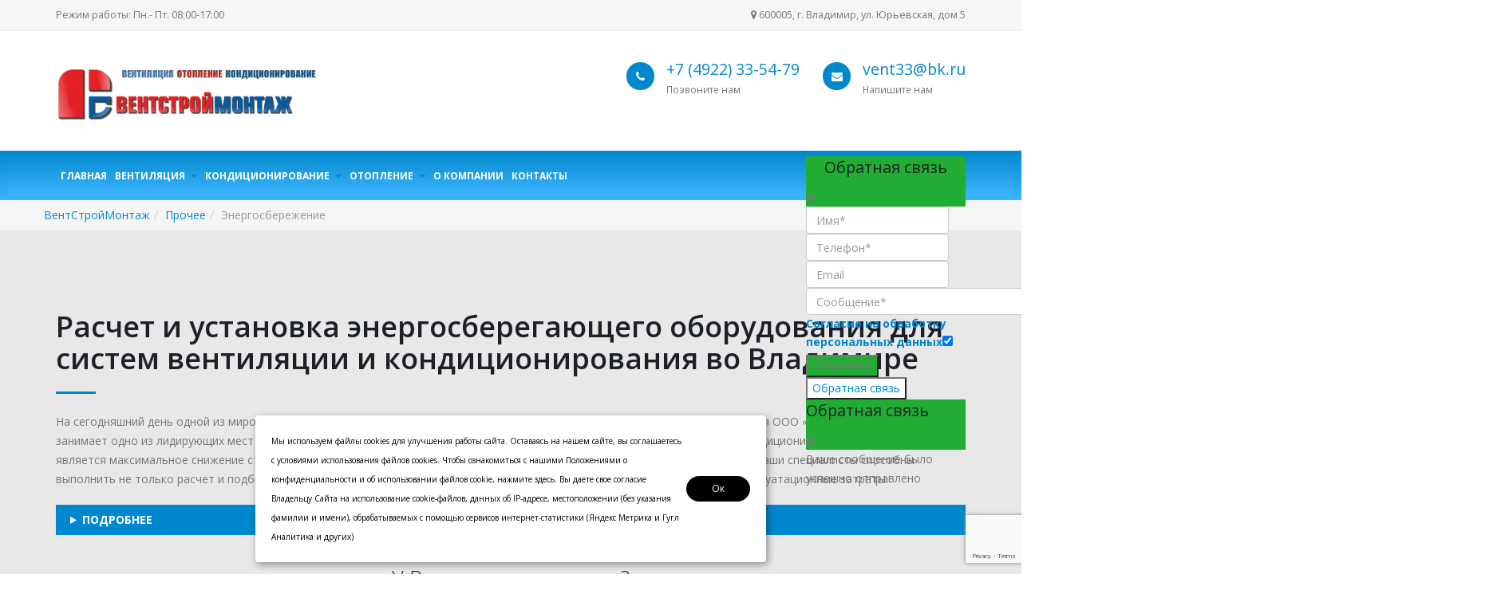

--- FILE ---
content_type: text/html; charset=utf-8
request_url: https://www.vent33.ru/prochee/energosberezhenie
body_size: 19839
content:
<!DOCTYPE html><html prefix="og: http://ogp.me/ns#" lang=ru-ru dir=ltr 
class='com_sppagebuilder view-page itemid-947 j31 mm-hover'><head><base href=https://www.vent33.ru/prochee/energosberezhenie /><meta http-equiv=content-type content="text/html; charset=utf-8"/><meta name=description content="Мы являемся профессионалами в области монтажа и установки энергосберегающего оборудования для систем вентиляции и кондиционирования под ключ. Инверторные системы кондиционирования, технологии рекуперации и рециркуляции – наши специалисты произведут монтаж системы в короткие сроки📞+7(4922) 28-08-48"/><meta name=generator content="Joomla! - Open Source Content Management"/><title>Установка систем энергосбережения в вентиляции и кондиционировании во Владимире – Вентстроймонтаж</title><link href=/templates/porto/favicon.ico rel="shortcut icon" type=image/vnd.microsoft.icon /><link href=/templates/porto/local/css/bootstrap.css rel=stylesheet /><link href=/components/com_sppagebuilder/assets/css/font-awesome.min.css rel=stylesheet /><link href=/components/com_sppagebuilder/assets/css/animate.min.css rel=stylesheet /><link href=/components/com_sppagebuilder/assets/css/sppagebuilder.css rel=stylesheet /><link href=/components/com_sppagebuilder/assets/css/sppagecontainer.css rel=stylesheet /><link href=/templates/porto/sppagebuilder/addons/portoclients/assets/assets/owl.carousel.min.css rel=stylesheet /><link href=/templates/porto/sppagebuilder/addons/portoclients/assets/assets/owl.theme.default.min.css rel=stylesheet /><link href=/plugins/system/jce/css/content.css?a6ef76cc8f790ad0237d2e1f03513753 rel=stylesheet /><link href=/templates/porto/css/sppagebuilder.css rel=stylesheet /><link href=/templates/system/css/system.css rel=stylesheet /><link href=/templates/porto/local/css/legacy-grid.css rel=stylesheet /><link href=/plugins/system/t3/base-bs3/fonts/font-awesome/css/font-awesome.min.css rel=stylesheet /><link href=/templates/porto/local/css/template.css rel=stylesheet /><link href=/templates/porto/local/css/megamenu.css rel=stylesheet /><link href=/templates/porto/local/css/off-canvas.css rel=stylesheet /><link href=/templates/porto/fonts/font-awesome/css/font-awesome.min.css rel=stylesheet /><link href=/templates/porto/fonts/simple-line-icons/css/simple-line-icons.css rel=stylesheet /><link href=/templates/porto/fonts/minicart-font/css/minicart-font.css rel=stylesheet /><link href=/templates/porto/css/animate-header.css rel=stylesheet /><link href=/templates/porto/css/prettyPhoto.css rel=stylesheet /><link href=/templates/porto/css/animate.min.css rel=stylesheet /><link href=/templates/porto/css/flipshow.css rel=stylesheet /><link href=/templates/porto/css/jquery.bxslider.css rel=stylesheet /><link href=/templates/porto/css/magnific-popup.min.css rel=stylesheet /><link href="//fonts.googleapis.com/css?family=Open+Sans:300,400,600,700,800" rel=stylesheet /><link href="//fonts.googleapis.com/css?family=Shadows+Into+Light" rel=stylesheet /><link href="//fonts.googleapis.com/css?family=Great+Vibes" rel=stylesheet /><link href="//fonts.googleapis.com/css?family=Roboto+Slab" rel=stylesheet /><link href="//fonts.googleapis.com/css?family=Poppins:300,400,500,700" rel=stylesheet /><link href=/templates/porto/css/custom.css rel=stylesheet /><link href=/modules/mod_contactus/css/contactus_lightbox.css rel=stylesheet /><link href=/media/widgetkit/wk-styles-19d569c4.css rel=stylesheet id=wk-styles-css /><style>.sp-page-builder .page-content #section-id-1481382069584{margin:0px 0px 0px 0px;padding:50px 0px 50px 0px;background-color:rgba(232,232,232,1)}.sp-page-builder .page-content #section-id-1569837265838{margin:0px 0px 0px 0px;padding:50px 0px 50px 0px}.sp-page-builder .page-content #section-id-1569837265838 .sppb-section-title .sppb-title-heading{}.sp-page-builder .page-content #section-id-1569648439142{margin:0px 0px 0px 0px;padding:0px 0px 0px 0px}.sp-page-builder .page-content #section-id-1481382069574{margin:0px 0px 0px 0px;padding:50px 0px 0px 0px}.sp-page-builder .page-content #section-id-1481382069579{margin:0px 0px 0px 0px;padding:50px 0px 0px 0px}.sp-page-builder .page-content #section-id-1529490046862{margin:0px 0px 0px 0px;padding:50px 0px 0px 0px}.sp-page-builder .page-content #section-id-1529490284654{margin:0px 0px 0px 0px;padding:50px 0px 50px 0px}</style> <script type=application/json class="joomla-script-options new">{"csrf.token":"52b2a03cf9d85f2cb07a1b9971c78972","system.paths":{"root":"","base":""},"joomla.jtext":{"COM_SPPAGEBUILDER_FRONTEND_EDITOR":"Frontend Editor","COM_SPPAGEBUILDER_PREVIEW":"Preview","COM_SPPAGEBUILDER_APPLY":"Apply","COM_SPPAGEBUILDER_CANCEL":"Cancel","COM_SPPAGEBUILDER_MEDIA_MANAGER":"Media Manager","COM_SPPAGEBUILDER_MEDIA_MANAGER_UPLOAD_FILES":"Upload Files","COM_SPPAGEBUILDER_MEDIA_MANAGER_CLOSE":"Close Modal","COM_SPPAGEBUILDER_MEDIA_MANAGER_INSERT":"Insert","COM_SPPAGEBUILDER_MEDIA_MANAGER_SEARCH":"Search","COM_SPPAGEBUILDER_MEDIA_MANAGER_CANCEL":"Cancel","COM_SPPAGEBUILDER_MEDIA_MANAGER_DELETE":"Delete","COM_SPPAGEBUILDER_MEDIA_MANAGER_CONFIRM_DELETE":"You are about to permanently delete this item. 'Cancel' to stop, 'OK' to delete.","COM_SPPAGEBUILDER_MEDIA_MANAGER_LOAD_MORE":"Load More","COM_SPPAGEBUILDER_MEDIA_MANAGER_UNSUPPORTED_FORMAT":"File format not supported.","COM_SPPAGEBUILDER_MEDIA_MANAGER_BROWSE_MEDIA":"Browse Media","COM_SPPAGEBUILDER_MEDIA_MANAGER_BROWSE_FOLDERS":"Browse Folders","COM_SPPAGEBUILDER_MEDIA_MANAGER_CREATE_FOLDER":"New Folder","COM_SPPAGEBUILDER_ADDON_ICON_SELECT":"Select Icon","COM_SPPAGEBUILDER_MEDIA_MANAGER_ENTER_DIRECTORY_NAME":"Please enter the name of the directory which should be created.","COM_SPPAGEBUILDER_MEDIA_MANAGER_MEDIA_UPLOADING":"Uploading","COM_SPPAGEBUILDER_MEDIA_MANAGER_UPLOAD_FAILED":"Upload Failed","COM_SPPAGEBUILDER_MEDIA_MANAGER_MEDIA_LARGE":"This file is too large to upload.","COM_SPPAGEBUILDER_MEDIA_MANAGER_FILE_NOT_SUPPORTED":"File not supported","COM_SPPAGEBUILDER_ROW_OPTIONS":"Row Options","COM_SPPAGEBUILDER_ADD_NEW_ROW":"Add New Row","COM_SPPAGEBUILDER_DUPLICATE_ROW":"Duplicate row","COM_SPPAGEBUILDER_DISABLE_ROW":"Disable Row","COM_SPPAGEBUILDER_ENABLE_ROW":"Enable Row","COM_SPPAGEBUILDER_COPY_ROW":"Copy Row","COM_SPPAGEBUILDER_ROW_COPIED":"Copied","COM_SPPAGEBUILDER_PASTE_ROW":"Paste Row","COM_SPPAGEBUILDER_DELETE_ROW":"Delete Row","COM_SPPAGEBUILDER_ROW_TOGGLE":"Toggle Row","COM_SPPAGEBUILDER_DELETE_ROW_CONFIRMATION":"Do you really want to delete this row?","COM_SPPAGEBUILDER_ROW_COLUMNS_MANAGEMENT":"Add\/Manage Columns","COM_SPPAGEBUILDER_ROW_COLUMNS_CUSTOM":"Custom","COM_SPPAGEBUILDER_ROW_COLUMNS_GENERATE":"Generate","COM_SPPAGEBUILDER_IMPORT_PAGE":"Import","COM_SPPAGEBUILDER_IMPORT_PAGE_ALT":"Import","COM_SPPAGEBUILDER_EXPORT_PAGE":"Export","COM_SPPAGEBUILDER_PAGE_TEMPLATES":"Page Templates","COM_SPPAGEBUILDER_UNDO":"Undo","COM_SPPAGEBUILDER_REDO":"Redo","COM_SPPAGEBUILDER_SAVE":"Save","COM_SPPAGEBUILDER_ROW_COLUMNS_OPTIONS":"Column Options","COM_SPPAGEBUILDER_DELETE_COLUMN":"Delete Column","COM_SPPAGEBUILDER_ADD_NEW_ADDON":"Add New Addon","COM_SPPAGEBUILDER_ADDON":"Addon","COM_SPPAGEBUILDER_DELETE_ADDON":"Delete Addon","COM_SPPAGEBUILDER_DUPLICATE_ADDON":"Clone Addon","COM_SPPAGEBUILDER_EDIT_ADDON":"Edit Addon","COM_SPPAGEBUILDER_ADDONS_LIST":"Addons List","COM_SPPAGEBUILDER_ALL":"All","COM_SPPAGEBUILDER_MODAL_CLOSE":"Close Modal","COM_SPPAGEBUILDER_DISABLE_COLUMN":"Disable Column","COM_SPPAGEBUILDER_ENABLE_COLUMN":"Enable Column","COM_SPPAGEBUILDER_YES":"Yes","COM_SPPAGEBUILDER_NO":"No","COM_SPPAGEBUILDER_PAGE_TEMPLATES_LIST":"Templates List","COM_SPPAGEBUILDER_PAGE_TEMPLATE_LOAD":"Load","COM_SPPAGEBUILDER_ENABLE_ADDON":"Enable Addon","COM_SPPAGEBUILDER_DISABLE_ADDON":"Disable Addon","COM_SPPAGEBUILDER_ADDON_PARENT_COLUMN":"Parent Column","COM_SPPAGEBUILDER_ADD_NEW_INNER_ROW":"Add Inner Row","COM_SPPAGEBUILDER_MOVE_COLUMN":"Move Column"}}</script> <script src=/media/jui/js/jquery.min.js?a6ef76cc8f790ad0237d2e1f03513753></script> <script src=/media/jui/js/jquery-noconflict.js?a6ef76cc8f790ad0237d2e1f03513753></script> <script src=/media/jui/js/jquery-migrate.min.js?a6ef76cc8f790ad0237d2e1f03513753></script> <script src="/media/k2/assets/js/k2.frontend.js?v=2.16&sitepath=/"></script> <script src=/media/system/js/core.js?a6ef76cc8f790ad0237d2e1f03513753></script> <script src=/components/com_sppagebuilder/assets/js/sppagebuilder.js></script> <script src=/templates/porto/sppagebuilder/addons/portoclients/assets/owl.carousel.min.js></script> <script src=/templates/porto/sppagebuilder/addons/portoclients/assets/script.js></script> <script src=/media/plg_jchoptimize/js/pro-ls.loader.js></script> <script src=/media/plg_jchoptimize/js/pro-lazysizes.js></script> <script src=/plugins/system/t3/base-bs3/bootstrap/js/bootstrap.js></script> <script src=/plugins/system/t3/base-bs3/js/jquery.tap.min.js></script> <script src=/plugins/system/t3/base-bs3/js/off-canvas.js></script> <script src=/plugins/system/t3/base-bs3/js/script.js></script> <script src=/plugins/system/t3/base-bs3/js/menu.js></script> <script src=/templates/porto/js/script.js></script> <script src=/templates/porto/js/jquery.prettyPhoto.js></script> <script src=/modules/mod_contactus/js/contactus_common.js></script> <script src=/modules/mod_contactus/js/contactus_lightbox.js></script> <script src="https://www.google.com/recaptcha/api.js?onload=onloadContactus&render=6LfJUzYsAAAAAOBP5xuejgCXMGVwEXnBA3jryrls" defer=defer async=async></script> <script src=/media/widgetkit/uikit2-e9d71edb.js></script> <script src=/media/widgetkit/wk-scripts-ec2df360.js></script> <script>jQuery(function($){initTooltips();$("body").on("subform-row-add",initTooltips);function initTooltips(event,container){container=container||document;$(container).find(".hasTooltip").tooltip({"html":true,"container":"body"});}});</script><meta content=website property=og:type /><meta content=https://www.vent33.ru/prochee/energosberezhenie property=og:url /><meta content="Установка систем энергосбережения в вентиляции и кондиционировании во Владимире – Вентстроймонтаж" property=og:title /><meta name=viewport content="width=device-width, initial-scale=1.0, maximum-scale=1.0, user-scalable=no"/><style type=text/stylesheet>@-webkit-viewport{width:device-width}@-moz-viewport{width:device-width}@-ms-viewport{width:device-width}@-o-viewport{width:device-width}@viewport{width:device-width}</style> <script>if(navigator.userAgent.match(/IEMobile\/10\.0/)){var msViewportStyle=document.createElement("style");msViewportStyle.appendChild(document.createTextNode("@-ms-viewport{width:auto!important}"));document.getElementsByTagName("head")[0].appendChild(msViewportStyle);}</script><meta name=HandheldFriendly content=true /><meta name=apple-mobile-web-app-capable content=YES /><!--[if lt IE 9]>
<script src="//cdnjs.cloudflare.com/ajax/libs/html5shiv/3.7.3/html5shiv.min.js"></script>
<script type="text/javascript" src="/plugins/system/t3/base-bs3/js/respond.min.js"></script>
<![endif]--><noscript><style>.jch-lazyload{display:none}</style> </noscript> </head><body><div class="t3-wrapper jb-style-2"><div id=jb-topbar class="wrap header-top topbar-gray"><div class=container><div class=row><div class="col-xs-12 col-sm-6 col-md-6  text-left t3-topbar-1 hidden-xs  "><div class="t3-module module " id=Mod108><div class=module-inner><div class=module-ct><div class=custom><p class="pull-left hidden-xs">Режим работы: Пн.- Пт. 08:00-17:00</p></div></div></div></div></div><div class="col-xs-12 col-sm-6 col-md-6  t3-topbar-2 "><div class="t3-module module " id=Mod109><div class=module-inner><div class=module-ct><div class=custom><p class=pull-right><em class="fa fa-map-marker"></em> 600005, г. Владимир, ул. Юрьевская, дом 5</p></div></div></div></div></div></div></div></div><header><div class="jb-header header-body"><div class=container><div class=row><div class="col-xs-12 col-sm-3 col-md-2 col-lg-2 logo"><div class=logo-image> <a href=/ title=ВентСтройМонтаж> <img class=logo-img src=/images/logotypevent_png.png alt=ВентСтройМонтаж width=450 height=110 /> <span>ВентСтройМонтаж</span> </a> <small class=site-slogan></small> </div></div><div class="col-lg-6 col-md-7 col-sm-8 col-xs-12 pull-right"><div class="header-nav-top hidden-xs"><div class=custom><div class="header-column pull-right"><ul class="header-extra-info hidden-xs"> <li><div class="feature-box feature-box-style-3"><div class=feature-box-icon-contacts><i class="fa fa-phone"></i></div><div class=feature-box-info><h4 class=mb-none><a href=tel:+74922335479>+7 (4922) 33-54-79</a></h4><p><small>Позвоните нам</small></p></div></div></li> <li><div class="feature-box feature-box-style-3"><div class=feature-box-icon-contacts><i class="fa fa-envelope"></i></div><div class=feature-box-info><h4 class=mb-none><a href=mailto:vent33@bk.ru>vent33@bk.ru</a></h4><p><small>Напишите нам</small></p></div></div></li> </ul> </div></div></div></div></div></div></div></header><div class="header-container header-nav header-nav-bar header-nav-bar-primary" data-spy=affix data-offset-top=110> <nav id=t3-mainnav class="wrap navbar jb-navbar-brand t3-mainnav"><div class=container><div class="header-nav-main header-nav-main-light header-nav-main-effect-1 header-nav-main-sub-effect-1"><div class=navbar-header> <button class="btn btn-primary off-canvas-toggle  hidden-lg" type=button data-pos=right data-nav=#t3-off-canvas data-effect=off-canvas-effect-4> <i class="fa fa-bars"></i> </button><div id=t3-off-canvas class="t3-off-canvas  hidden-lg"><div class=t3-off-canvas-header> <button type=button class=close data-dismiss=modal aria-hidden=true>&times;</button> </div><div class=t3-off-canvas-body><div class="t3-module module " id=Mod87><div class=module-inner><h3 class="module-title "><span>Меню</span></h3><div class=module-ct><ul class="nav nav-pills nav-stacked menu"> <li class="item-113 default"><a href=/ class="">Главная</a></li><li class="item-881 deeper dropdown parent"><a href=/ventilyatsiya class=" dropdown-toggle" data-toggle=dropdown>Вентиляция<em class=caret></em></a><ul class=dropdown-menu><li class=item-933><a href=/ventilyatsiya/proektirovanie class="">Проектирование</a></li><li class=item-887><a href=/ventilyatsiya/montazh class="">Монтаж</a></li><li class=item-888><a href=/ventilyatsiya/servisnoe-obsluzhivanie class="">Сервисное обслуживание</a></li></ul></li><li class="item-882 deeper dropdown parent"><a href=/konditsionirovanie class=" dropdown-toggle" data-toggle=dropdown>Кондиционирование<em class=caret></em></a><ul class=dropdown-menu><li class=item-935><a href=/konditsionirovanie/proektirovanie class="">Проектирование</a></li><li class=item-890><a href=/konditsionirovanie/montazh class="">Монтаж</a></li><li class=item-891><a href=/konditsionirovanie/servisnoe-obsluzhivanie class="">Сервисное обслуживание</a></li></ul></li><li class="item-883 deeper dropdown parent"><a href=/otoplenie class=" dropdown-toggle" data-toggle=dropdown>Отопление<em class=caret></em></a><ul class=dropdown-menu><li class=item-934><a href=/otoplenie/proektirovanie class="">Проектирование</a></li><li class=item-893><a href=/otoplenie/montazh class="">Монтаж</a></li><li class=item-894><a href=/otoplenie/servisnoe-obsluzhivanie class="">Сервисное обслуживание</a></li></ul></li><li class=item-899><a href=/o-kompanii class="">О компании</a></li><li class=item-316><a href=/kontakty class="">Контакты</a></li></ul></div></div></div></div></div></div><div class="t3-navbar-collapse navbar-collapse collapse"></div><div class=" hidden-sm hidden-xs pull-left"><div class="t3-navbar navbar-collapse collapse"><div class="t3-megamenu animate slide" data-duration=400 data-responsive=true><ul itemscope itemtype=http://www.schema.org/SiteNavigationElement class="nav navbar-nav level0"> <li itemprop=name data-id=113 data-level=1> <a itemprop=url class="" href=/ data-target=#>Главная </a> </li> <li itemprop=name class="dropdown mega" data-id=881 data-level=1> <a itemprop=url class=" dropdown-toggle" href=/ventilyatsiya data-target=# data-toggle=dropdown>Вентиляция <em class=caret></em></a> <div class="nav-child dropdown-menu mega-dropdown-menu"><div class=mega-dropdown-inner><div class=row><div class="col-xs-12 mega-col-nav" data-width=12><div class=mega-inner><ul itemscope itemtype=http://www.schema.org/SiteNavigationElement class="mega-nav level1"> <li itemprop=name data-id=933 data-level=2> <a itemprop=url class="" href=/ventilyatsiya/proektirovanie data-target=#>Проектирование </a> </li> <li itemprop=name data-id=887 data-level=2> <a itemprop=url class="" href=/ventilyatsiya/montazh data-target=#>Монтаж </a> </li> <li itemprop=name data-id=888 data-level=2> <a itemprop=url class="" href=/ventilyatsiya/servisnoe-obsluzhivanie data-target=#>Сервисное обслуживание </a> </li> </ul> </div></div></div></div></div></li> <li itemprop=name class="dropdown mega" data-id=882 data-level=1> <a itemprop=url class=" dropdown-toggle" href=/konditsionirovanie data-target=# data-toggle=dropdown>Кондиционирование <em class=caret></em></a> <div class="nav-child dropdown-menu mega-dropdown-menu"><div class=mega-dropdown-inner><div class=row><div class="col-xs-12 mega-col-nav" data-width=12><div class=mega-inner><ul itemscope itemtype=http://www.schema.org/SiteNavigationElement class="mega-nav level1"> <li itemprop=name data-id=935 data-level=2> <a itemprop=url class="" href=/konditsionirovanie/proektirovanie data-target=#>Проектирование </a> </li> <li itemprop=name data-id=890 data-level=2> <a itemprop=url class="" href=/konditsionirovanie/montazh data-target=#>Монтаж </a> </li> <li itemprop=name data-id=891 data-level=2> <a itemprop=url class="" href=/konditsionirovanie/servisnoe-obsluzhivanie data-target=#>Сервисное обслуживание </a> </li> </ul> </div></div></div></div></div></li> <li itemprop=name class="dropdown mega" data-id=883 data-level=1> <a itemprop=url class=" dropdown-toggle" href=/otoplenie data-target=# data-toggle=dropdown>Отопление <em class=caret></em></a> <div class="nav-child dropdown-menu mega-dropdown-menu"><div class=mega-dropdown-inner><div class=row><div class="col-xs-12 mega-col-nav" data-width=12><div class=mega-inner><ul itemscope itemtype=http://www.schema.org/SiteNavigationElement class="mega-nav level1"> <li itemprop=name data-id=934 data-level=2> <a itemprop=url class="" href=/otoplenie/proektirovanie data-target=#>Проектирование </a> </li> <li itemprop=name data-id=893 data-level=2> <a itemprop=url class="" href=/otoplenie/montazh data-target=#>Монтаж </a> </li> <li itemprop=name data-id=894 data-level=2> <a itemprop=url class="" href=/otoplenie/servisnoe-obsluzhivanie data-target=#>Сервисное обслуживание </a> </li> </ul> </div></div></div></div></div></li> <li itemprop=name data-id=899 data-level=1> <a itemprop=url class="" href=/o-kompanii data-target=#>О компании </a> </li> <li itemprop=name data-id=316 data-level=1> <a itemprop=url class="" href=/kontakty data-target=#>Контакты </a> </li> </ul> </div> </div> </div><div class=zvonok><div id=contactus-lightbox329 class="contactus-lightbox contactus-lightbox329"><div class=contactus-lightbox-caption style=background-color:#21ad33;><div class=contactus-lightbox-cap><h4 class=text-center>Обратная связь</h4></div><div class=contactus-lightbox-closer><i id=contactus-lightbox-close329 class="fa fa-close fa-1x"></i></div></div><div class=contactus-lightbox-body><form action=https://www.vent33.ru/prochee/energosberezhenie method=post class=reg_form onsubmit="joomly_analytics(329);return contactus_validate(this);" enctype=multipart/form-data novalidate><div><div class=joomly-contactus-div> <input type=text placeholder=Имя* class="contactus-fields field1329" data-id=1329 name=values[field1] required value=""/> </div><div class=joomly-contactus-div> <input type=tel onkeypress="joomlyHandleMask(event, '+9(999)999-99-99')" placeholder=Телефон* class="contactus-fields field2329" data-id=2329 name=values[field2] required value=""/> </div><div class=joomly-contactus-div> <input type=email placeholder=Email class="contactus-fields field3329" data-id=3329 name=values[field3] value=""/> </div><div class=joomly-contactus-div> <textarea placeholder=Сообщение* class="contactus-fields contactus-textarea field4329" data-id=4329 name=values[field4] cols=120 rows=6 required></textarea> </div><div> <input type=text name=values[field417] class=contactus-fields-const style="display: none;"/> </div><div class=joomly-contactus-div> <label class=contactus-label-left><a href=/politika-obrabotki-personalnykh-dannykh target=_blank>Согласие на обработку персональных данных</a><input type=checkbox class="contactus-fields joomly-contactus-checkbox" checked required></label> </div></div><div> <button type=submit value=save class=" contactus-button contactus-submit" style="background-color: #21ad33;" id=button-contactus-lightbox329>Отправить</button> </div><div> <input type=hidden name=option value=com_contactus /> <input type=hidden name=layout value=lightbox /> <input type=hidden name=module_id value=329 /> <input type=hidden name=module_title value="Обратная связь в шапке"/> <input type=hidden name=module_token data-sitekey=6LfJUzYsAAAAAOBP5xuejgCXMGVwEXnBA3jryrls value=""/> <input type=hidden name=module_hash value=fbe0d21efd86c091afbb84bc770c08d6 /> <input type=hidden name=page value=www.vent33.ru/prochee/energosberezhenie /> <input type=hidden name=ip value=18.224.71.106 /> <input type=hidden name=task value=add.save /> <input type="hidden" name="52b2a03cf9d85f2cb07a1b9971c78972" value="1" /> </div></form></div></div><div> <button class=" contactus-left contactus-329 contactus-button" style="background-color: #21ad33; bottom:35%;" id=button-contactus-lightbox-form329>Обратная связь</button> </div><div class=contactus-alert id=contactus-sending-alert329><div class=contactus-lightbox-caption style=background-color:#21ad33;><div class=contactus-lightbox-cap><h4 class=contactus-lightbox-text-center>Обратная связь</h4></div><div class=contactus-lightbox-closer><i id=contactus-lightbox-sending-alert-close329 class="fa fa-close fa-1x"></i></div></div><div class=contactus-alert-body><p class=contactus-lightbox-text-center>Ваше сообщение было успешно отправлено</p></div></div> <script>var dependencys=[];set_dependencys(dependencys);var contactus_module_id=329,files_added="Добавлено файлов",type_field="Обязательное поле",styles="b8c6909e18e2494c0d5a596a1fafda07",captcha_error="Неверно введена капча",defense_error="Ошибка защиты от спама",filesize_error="Превышен допустимый размер загружаемых файлов";var uploads_counter=uploads_counter||[];uploads_counter[contactus_module_id]=0;var contactus_params=contactus_params||[];contactus_params[contactus_module_id]={"form_max_width":"400"};var popup=document.getElementById("contactus-lightbox"+contactus_module_id);document.body.appendChild(popup);contactus_lightbox();</script> </div> </div> </div> </nav> </div><div class=breadcrumbs><div class=container><div class=row><ul class="col-sm-12 breadcrumb"> <li><a href=/ class=pathway>ВентСтройМонтаж</a><span class=divider><img src=[data-uri] data-src=/templates/porto/images/system/arrow.png class=jch-lazyload alt="" width=9 height=9 /><noscript><img src=/templates/porto/images/system/arrow.png alt="" width=9 height=9 /></noscript></span></li><li><a href=# class=pathway>Прочее</a><span class=divider><img src=[data-uri] data-src=/templates/porto/images/system/arrow.png class=jch-lazyload alt="" width=9 height=9 /><noscript><img src=/templates/porto/images/system/arrow.png alt="" width=9 height=9 /></noscript></span></li><li class=active><span>Энергосбережение</span></li></ul></div></div></div><div id=system-message-container> </div><div id=sp-page-builder class="sp-page-builder  page-194"><div class=page-content><section id=section-id-1481382069584 class="sppb-section "><div class=sppb-row-container><div class=sppb-row><div class=sppb-col-md-12><div id=column-id-1481382069585 class=sppb-column><div class=sppb-column-addons><div id=sppb-addon-1481382069588 class=clearfix><div class="sppb-addon sppb-addon-raw-html "><div class=sppb-addon-content><div class=container><div class="row mt-xl"><div class="col-md-12 col-md-offset-0"><h1 class="mb-xs mt-xl font-weight-semibold">Расчет и установка энергосберегающего оборудования для систем вентиляции и кондиционирования во Владимире</h1><div class="divider divider-primary divider-small mb-xl"><hr></div><p> На сегодняшний день одной из мировых тенденций в экономике является применение энергосберегающих технологий. Компания ООО «ВЕНТСТРОЙМОНТАЖ» занимает одно из лидирующих мест в сфере проектирования и монтажа систем энергосбережения в области вентиляции и кондиционирования. Нашей задачей является максимальное снижение стоимости эксплуатации систем в будущем. При проектировании систем энергосбережения наши специалисты способны выполнить не только расчет и подбор оборудования, но и последующую оценку его эффективности, сроки окупаемости и эксплуатационные затраты.
</p><details> <summary>Подробнее</summary><h2> Мы готовы предложить следующие мероприятия по энергосбережению:
</h2><h4> 1. ЭНЕРГОСБЕРЕЖЕНИЕ В СИСТЕМАХ ВЕНТИЛЯЦИИ
</h4><h4> 1.1 Применение систем с использованием рециркуляции
</h4><p> Система рециркуляции представляет собой подмешивание воздуха, удаляемого из помещения, к наружному воздуху, и подача этой смеси в помещение. Рециркуляция воздуха в системе приточно-вытяжной вентиляции и воздушного отопления применяется в холодное время года в целях экономии тепла, так как при этом приходится нагревать не весь приточный воздух, а только наружный воздух, необходимый для дыхания людей. Кроме того, использование рециркуляции позволяет стабилизировать режим распределения воздуха в помещении, так как система работает при постоянном расходе, и скорости приточных струй имеют постоянное значение во все периоды года.
</p><p> В режиме рециркуляции не происходит никакого воздухообмена, часть воздуха, удаляемого из помещений, после соответствующей очистки от производственных вредностей снова направляется в помещение.
</p><p> При использовании принципа рециркуляции необходимо соблюдать следующие условия:
</p><ul> <li> количество чистого приточного воздуха должно составлять не менее 10% от общего количества воздуха подаваемого в помещение; </li> <li> воздух, поступающий в помещение, должен содержать не более 30% вредных веществ по отношению к их предельно допустимой концентрации. </li> </ul><p> Применение рециркуляции недопустимо в помещениях, в воздушной среде которых могут быть вредные вещества 1, 2 и 3-го классов опасности, неприятные запахи и болезнетворные микроорганизмы или возможно резкое увеличение концентрации вредных и взрывоопасных пылей, паров и газов (в производствах категории А, Б, В1-В4 по взрывопожарной опасности).
</p><h4> 1.2 Применение систем с использованием рекуперации
</h4><p> Принцип рекуперации основан на использовании теплоты вытяжного воздуха. Передача тепла происходит за счет теплообменных агрегатов, различающихся по типу исполнения и способу движения воздуха.
</p><p> В качестве установок рекуперации тепла принято использовать следующее оборудование:
</p><ul> <li> Пластинчатый рекуператор; </li> </ul><p> Конструкция изготовлена из алюминиевых пластин, создающих систему каналов для протекания потоков воздуха. За счет высокой теплопроводности стенок каналов происходит передача тепла от вытяжного воздуха к приточному. КПД подобных установок достигает 70%.
</p><div> </div><ul> <li> Роторный рекуператор; </li> </ul><p> Система роторного рекуператора представляет собой барабан, состоящий из множества алюминиевых ячеек, вращающихся вокруг своей оси. Ячейка, попадая в зону вытяжного воздуха, нагревается. Попадая в зону приточного воздуха, ячейка отдает накопленное тепло приточному воздуху. КПД данных установок достигает 85%.
</p><div> </div><ul> <li> Система с промежуточным теплоносителем. </li> </ul><p> Данные устройства представляют собой два жидкостных теплообменника. Один из теплообменников расположен в вытяжном канале, другой – в приточном. Теплоноситель нагревается вытяжным воздухом, а затем передает тепло приточному воздуху. Данный тип рекуператоров применяется, когда недопустимо смешивание приточного и вытяжного воздуха. КПД данных установок составляет порядка 60%.
</p><h4> 1.3 Использование электродвигателей с отсутствием «мертвых зон»
</h4><p> Большинство современных электродвигателей вентиляторов имеют так называемую «мертвую зону». Эта зона характеризует отсутствие возможности работы вентилятора в заданном режиме. Как правило, эта она появляется, когда вентилятор работает без нагрузки, или сопротивление сети значительно ниже требуемого для вентилятора. Применение электродвигателей с измененной конструкцией позволяет не только осуществить правильный подбор вентилятора для любой сети, но и решить ряд более сложных задач, таких как:
</p><ul> <li> более плавное регулирование частоты работы вентилятора в рабочем диапазоне от 0 до 100%; </li> <li> отсутствие пусковых токов, что дает значительную экономию при запуске установок; </li> <li> снижение уровня шума, за счет изменение конструкции крыльчатки, что позволяет размещать вентиляционные установки практически в любом удобном месте; </li> <li> снижение общего энергопотребления рабочего вентилятора. </li> </ul><h4> 2. ЭНЕРГОСБЕРЕЖЕНИЕ В СИСТЕМАХ КОНДИЦИОНИРОВАНИЯ И ХОЛОДОСНАБЖЕНИЯ
</h4><h4> 2.1 Применение инверторных систем кондиционирования
</h4><p> Инвертор представляет собой печатный узел (плата с электронными компонентами), установленный в наружный блок кондиционера, который регулирует частоту вращения компрессора за счет изменения амплитуды и частоты напряжения, приложенного к его электродвигателю. Встроенный микропроцессор собирает информацию с многочисленных датчиков, отслеживающих рабочие условия, и вычисляет необходимую производительность компрессора для быстрого достижения комфортной температуры в помещении при оптимальном энергопотреблении.
</p><div> </div><h4> 2.2 Использование частотного управления двигателем компрессора и вентилятора
</h4><p> Система основывает свое действие на изменение частоты вращение двигателей вентиляторов и компрессора в холодильных машинах, при уменьшении энергопотребления. Обычные холодильные агрегаты основывают свое действие на переменной работе компрессоров и вентиляторов, т.е. как только система достигает необходимых параметров холодоносителя, происходит отключение электродвигателей, и последующее их включение по мере необходимости. Подобная работа не только увеличивает энергопотребление системы, но и значительно снижает ресурс деталей. Применение частотного преобразователя позволяет значительно улучшить ситуацию, поскольку подобная система получает более плавную регулировку, уменьшает время реагирования и увеличивает срок службы оборудования.
</p><h4> 2.3 Применение системы «free cooling»
</h4><p> Данная система представляет собой дополнительный режим естественного свободного охлаждения, использующийся в системах кондиционирования. Принцип работы данной системы заключается в непосредственном использовании холодного воздуха в осеннее-зимний период для охлаждения помещений и технологического оборудования. Для этого система кондиционирования с чиллером дополняется отдельным контуром охлаждения с незамерзающей жидкостью (водным раствором незамерзающей жидкости). Данный режим позволяет сократить время работы компрессора, являющегося основным потребителем электроэнергии в подобных системах.
</p><p> Современное стремление к энергосбережению не является частью человеческой прихоти. Подобные технологии призваны, в первую очередь, свести к минимуму стоимость эксплуатации систем. Снижение затрат на поддержание микроклимата помещений позволяет не только повысить уровень жизни населения, но и увеличить конкурентоспособность промышленных предприятий за счет перенаправления образовавшихся свободных средств на более важные нужды.
</p></details><div class=custom><h3 style="text-align: center;">У Вас остались вопросы?<br />Позвоните нам или закажите обратный звонок<br /><br /><strong><a href=tel:+74922335479> <i class="fa fa-phone" aria-hidden=true></i> +7 (4922) 33-54-79</a></strong></h3></div></div></div></div></div></div></div></div></div></section><section id=section-id-1569837265838 class="sppb-section  advantages"><div class=sppb-row-container><div class="sppb-section-title sppb-text-center"><h3 class=sppb-title-heading>Почему именно мы:</h3></div><div class=sppb-row><div class=sppb-col-md-12><div id=column-id-1569783302074 class=sppb-column><div class=sppb-column-addons><div id=sppb-addon-1569783302080 class=clearfix><div class="sppb-addon sppb-addon-module "><div class=sppb-addon-content><div class="mod-sppagebuilder  sp-page-builder"><div class=page-content><div id=section-id-1569648439142 class="sppb-section  preimushchestva"><div class=sppb-container-inner><div class=sppb-container><div class="sppb-section-title sppb-text-center"><p class=sppb-title-subheading><div class="divider divider-primary divider-small divider-small-center mb-xl"><hr></div></p></div></div><div class=sppb-row><div class=sppb-col-md-12><div id=column-id-1481011060346 class="sppb-column advantages-list"><div class=sppb-column-addons><div id=sppb-addon-1481011060351 class=clearfix><div class="sppb-addon sppb-addon-raw-html "><div class=sppb-addon-content><div class=feature-box><div class=feature-box-icon> <i class="fa fa-group"></i> </div><div class=feature-box-info><h4 class=mb-xs>Профессиональная команда</h4><p>Профессиональная команда специалистов.</p></div></div></div></div></div><div id=sppb-addon-1481011060359 class=clearfix><div class="sppb-addon sppb-addon-raw-html "><div class=sppb-addon-content><div class=feature-box><div class=feature-box-icon> <i class="fa fa-calendar"></i> </div><div class=feature-box-info><h4 class=mb-xs>Гарантия на все виды услуг</h4><p>Гарантия на все виды услуг.</p></div></div></div></div></div><div id=sppb-addon-1481011060367 class=clearfix><div class="sppb-addon sppb-addon-raw-html "><div class=sppb-addon-content><div class=feature-box><div class=feature-box-icon> <i class="fa fa-thumbs-o-up"></i> </div><div class=feature-box-info><h4 class=mb-xs>Высокое качество работ</h4><p>Высокое качество работ.</p></div></div></div></div></div><div id=sppb-addon-1481011060354 class=clearfix><div class="sppb-addon sppb-addon-raw-html "><div class=sppb-addon-content><div class=feature-box><div class=feature-box-icon> <i class="fa fa-car"></i> </div><div class=feature-box-info><h4 class=mb-xs>Бесплатный выезд специалиста</h4><p>Бесплатный выезд специалиста.</p></div></div></div></div></div><div id=sppb-addon-1481011060362 class=clearfix><div class="sppb-addon sppb-addon-raw-html "><div class=sppb-addon-content><div class=feature-box><div class=feature-box-icon> <i class="fa fa-clock-o"></i> </div><div class=feature-box-info><h4 class=mb-xs>Быстрый монтаж</h4><p>Быстрый и качественный монтаж</p></div></div></div></div></div><div id=sppb-addon-1481011060370 class=clearfix><div class="sppb-addon sppb-addon-raw-html "><div class=sppb-addon-content><div class=feature-box><div class=feature-box-icon> <i class="fa fa-certificate"></i> </div><div class=feature-box-info><h4 class=mb-xs>Cертификация</h4><p>Вся продукция сертифицирована.</p></div></div></div></div></div></div></div></div></div></div></div></div></div></div></div></div></div></div></div></div></div></section><section id=section-id-1481382069574 class="sppb-section "><div class=sppb-row-container><div class=sppb-row><div class=sppb-col-md-12><div id=column-id-1481382069575 class=sppb-column><div class=sppb-column-addons><div id=sppb-addon-1481382069578 class=clearfix><div class="sppb-addon sppb-addon-raw-html "><div class=sppb-addon-content><div class=container><div class="col-md-12 center"><h2 class="mb-none mt-xl font-weight-semibold">Схема работы:</h2><div class="divider divider-primary divider-small divider-small-center mb-xl"><hr></div></div></div></div></div></div></div></div></div></div></div></section><div id=section-id-1481382069579 class="sppb-section "><div class=sppb-container-inner><div class="sppb-row sppb-no-gutter"><div class=sppb-col-md-12><div id=column-id-1481382069580 class=sppb-column><div class=sppb-column-addons><div id=sppb-addon-1481382069583 class=clearfix><div class="sppb-addon sppb-addon-raw-html "><div class=sppb-addon-content><div class="featured-boxes-full featured-boxes-full-scale clearfix"><div class=col-md-4><div class="featured-box-full featured-box-full-primary" style="height: 327.5px;"> <i class="icon-refresh icons"></i> <h4 class=mt-xl>1 - ПОДГОТОВКА</h4><p>Возведение конструкций для монтажа, обеспечение доступа к предполагаемому месту установки.</p></div></div><div class=col-md-4><div class="featured-box-full featured-box-full-primary" style="height: 327.5px;"> <i class="icon-wrench icons"></i> <h4 class=mt-xl>2 - МОНТАЖ</h4><p>Инсталляции основного оборудования. Монтаж системы автоматики и управления.</p></div></div><div class=col-md-4><div class="featured-box-full featured-box-full-primary" style="height: 327.5px;"> <i class="icon-speedometer icons"></i> <h4 class=mt-xl>3 - ЗАПУСК</h4><p>Проведения пуско-наладочных работ. Тестирование и отладка работы системы.</p></div></div></div></div></div></div></div></div></div></div></div></div><section id=section-id-1529490046862 class="sppb-section "><div class=sppb-row-container><div class=sppb-row><div class=sppb-col-md-12><div id=column-id-1529490046863 class=sppb-column><div class=sppb-column-addons><div id=sppb-addon-1529490046864 class=clearfix><div class="sppb-addon sppb-addon-raw-html "><div class=sppb-addon-content><div class=container><div class="col-md-12 center"><h2 class="mb-none mt-xl font-weight-semibold">Наши клиенты:</h2><div class="divider divider-primary divider-small divider-small-center mb-xl"><hr></div></div></div></div></div></div></div></div></div></div></div></section><section id=section-id-1529490284654 class="sppb-section "><div class=sppb-row-container><div class=sppb-row><div class=sppb-col-md-12><div id=column-id-1529490284655 class=sppb-column><div class=sppb-column-addons><div id=sppb-addon-1529490284656 class=clearfix><div id=pclientsowlc-1529490284656 class="owl-carousel owlc-1529490284656 owl-theme "><div><a href=#><img class="img-responsive jch-lazyload" src=[data-uri] data-src=/images/2018/06/20/amaks.jpg alt="Client 1" width=339 height=221 /><noscript><img class=img-responsive src=/images/2018/06/20/amaks.jpg alt="Client 1" width=339 height=221 /></noscript></a></div><div><a href=#><img class="img-responsive jch-lazyload" src=[data-uri] data-src=/images/clients/OG.jpg alt=Client2 width=339 height=221 /><noscript><img class=img-responsive src=/images/clients/OG.jpg alt=Client2 width=339 height=221 /></noscript></a></div><div><a href=#><img class="img-responsive jch-lazyload" src=[data-uri] data-src=/images/clients/anakom.jpg alt="Client 4" width=339 height=221 /><noscript><img class=img-responsive src=/images/clients/anakom.jpg alt="Client 4" width=339 height=221 /></noscript></a></div><div><a href=#><img class="img-responsive jch-lazyload" src=[data-uri] data-src=/images/clients/autopribor.jpg alt="Client 5" width=339 height=221 /><noscript><img class=img-responsive src=/images/clients/autopribor.jpg alt="Client 5" width=339 height=221 /></noscript></a></div><div><a href=#><img class="img-responsive jch-lazyload" src=[data-uri] data-src=/images/clients/bellona.jpg alt="cleint 6" width=339 height=221 /><noscript><img class=img-responsive src=/images/clients/bellona.jpg alt="cleint 6" width=339 height=221 /></noscript></a></div><div><a href=#><img class="img-responsive jch-lazyload" src=[data-uri] data-src=/images/clients/bridgetown.jpg alt="Client 7" width=339 height=221 /><noscript><img class=img-responsive src=/images/clients/bridgetown.jpg alt="Client 7" width=339 height=221 /></noscript></a></div><div><a href=#><img class="img-responsive jch-lazyload" src=[data-uri] data-src=/images/clients/goryachaya.jpg alt="Client 7" width=339 height=221 /><noscript><img class=img-responsive src=/images/clients/goryachaya.jpg alt="Client 7" width=339 height=221 /></noscript></a></div><div><a href=#><img class="img-responsive jch-lazyload" src=[data-uri] data-src=/images/clients/kes.jpg alt="Client 7" width=339 height=221 /><noscript><img class=img-responsive src=/images/clients/kes.jpg alt="Client 7" width=339 height=221 /></noscript></a></div><div><a href=#><img class="img-responsive jch-lazyload" src=[data-uri] data-src=/images/clients/kinomax.jpg alt="Client 7" width=339 height=221 /><noscript><img class=img-responsive src=/images/clients/kinomax.jpg alt="Client 7" width=339 height=221 /></noscript></a></div><div><a href=#><img class="img-responsive jch-lazyload" src=[data-uri] data-src=/images/clients/knyaz_vladimir.jpg alt="Client 7" width=339 height=221 /><noscript><img class=img-responsive src=/images/clients/knyaz_vladimir.jpg alt="Client 7" width=339 height=221 /></noscript></a></div><div><a href=#><img class="img-responsive jch-lazyload" src=[data-uri] data-src=/images/clients/kolobok.jpg alt="Client 7" width=339 height=221 /><noscript><img class=img-responsive src=/images/clients/kolobok.jpg alt="Client 7" width=339 height=221 /></noscript></a></div><div><a href=#><img class="img-responsive jch-lazyload" src=[data-uri] data-src=/images/clients/kraft.jpg alt="Client 7" width=339 height=221 /><noscript><img class=img-responsive src=/images/clients/kraft.jpg alt="Client 7" width=339 height=221 /></noscript></a></div><div><a href=#><img class="img-responsive jch-lazyload" src=[data-uri] data-src=/images/clients/kvartal.jpg alt="Client 7" width=339 height=221 /><noscript><img class=img-responsive src=/images/clients/kvartal.jpg alt="Client 7" width=339 height=221 /></noscript></a></div><div><a href=#><img class="img-responsive jch-lazyload" src=[data-uri] data-src=/images/clients/legion.jpg alt="Client 7" width=339 height=221 /><noscript><img class=img-responsive src=/images/clients/legion.jpg alt="Client 7" width=339 height=221 /></noscript></a></div><div><a href=#><img class="img-responsive jch-lazyload" src=[data-uri] data-src=/images/clients/lukoyl.jpg alt="Client 7" width=339 height=221 /><noscript><img class=img-responsive src=/images/clients/lukoyl.jpg alt="Client 7" width=339 height=221 /></noscript></a></div><div><a href=#><img class="img-responsive jch-lazyload" src=[data-uri] data-src=/images/clients/magneton.jpg alt="Client 7" width=339 height=221 /><noscript><img class=img-responsive src=/images/clients/magneton.jpg alt="Client 7" width=339 height=221 /></noscript></a></div><div><a href=#><img class="img-responsive jch-lazyload" src=[data-uri] data-src=/images/clients/mastbank.jpg alt="Client 7" width=339 height=221 /><noscript><img class=img-responsive src=/images/clients/mastbank.jpg alt="Client 7" width=339 height=221 /></noscript></a></div><div><a href=#><img class="img-responsive jch-lazyload" src=[data-uri] data-src=/images/clients/megatorg.jpg alt="Client 7" width=339 height=221 /><noscript><img class=img-responsive src=/images/clients/megatorg.jpg alt="Client 7" width=339 height=221 /></noscript></a></div><div><a href=#><img class="img-responsive jch-lazyload" src=[data-uri] data-src=/images/clients/nanotech.jpg alt="Client 7" width=339 height=221 /><noscript><img class=img-responsive src=/images/clients/nanotech.jpg alt="Client 7" width=339 height=221 /></noscript></a></div><div><a href=#><img class="img-responsive jch-lazyload" src=[data-uri] data-src=/images/clients/opolie.jpg alt="Client 7" width=339 height=221 /><noscript><img class=img-responsive src=/images/clients/opolie.jpg alt="Client 7" width=339 height=221 /></noscript></a></div><div><a href=#><img class="img-responsive jch-lazyload" src=[data-uri] data-src=/images/clients/osz.jpg alt="Client 7" width=339 height=221 /><noscript><img class=img-responsive src=/images/clients/osz.jpg alt="Client 7" width=339 height=221 /></noscript></a></div><div><a href=#><img class="img-responsive jch-lazyload" src=[data-uri] data-src=/images/clients/promsvyazbank.jpg alt="Client 7" width=339 height=221 /><noscript><img class=img-responsive src=/images/clients/promsvyazbank.jpg alt="Client 7" width=339 height=221 /></noscript></a></div><div><a href=#><img class="img-responsive jch-lazyload" src=[data-uri] data-src=/images/clients/signal.jpg alt="Client 7" width=339 height=221 /><noscript><img class=img-responsive src=/images/clients/signal.jpg alt="Client 7" width=339 height=221 /></noscript></a></div><div><a href=#><img class="img-responsive jch-lazyload" src=[data-uri] data-src=/images/clients/stroydepo.jpg alt="Client 7" width=339 height=221 /><noscript><img class=img-responsive src=/images/clients/stroydepo.jpg alt="Client 7" width=339 height=221 /></noscript></a></div><div><a href=#><img class="img-responsive jch-lazyload" src=[data-uri] data-src=/images/clients/svyazbank.jpg alt="Client 7" width=339 height=221 /><noscript><img class=img-responsive src=/images/clients/svyazbank.jpg alt="Client 7" width=339 height=221 /></noscript></a></div><div><a href=#><img class="img-responsive jch-lazyload" src=[data-uri] data-src=/images/clients/tatneft.jpg alt="Client 7" width=339 height=221 /><noscript><img class=img-responsive src=/images/clients/tatneft.jpg alt="Client 7" width=339 height=221 /></noscript></a></div><div><a href=#><img class="img-responsive jch-lazyload" src=[data-uri] data-src=/images/clients/teplichniy.jpg alt="Client 7" width=339 height=221 /><noscript><img class=img-responsive src=/images/clients/teplichniy.jpg alt="Client 7" width=339 height=221 /></noscript></a></div><div><a href=#><img class="img-responsive jch-lazyload" src=[data-uri] data-src=/images/clients/vbd.jpg alt="Client 7" width=339 height=221 /><noscript><img class=img-responsive src=/images/clients/vbd.jpg alt="Client 7" width=339 height=221 /></noscript></a></div><div><a href=#><img class="img-responsive jch-lazyload" src=[data-uri] data-src=/images/clients/vilkinet.jpg alt="Client 7" width=339 height=221 /><noscript><img class=img-responsive src=/images/clients/vilkinet.jpg alt="Client 7" width=339 height=221 /></noscript></a></div><div><a href=#><img class="img-responsive jch-lazyload" src=[data-uri] data-src=/images/clients/vladalko.jpg alt="Client 7" width=339 height=221 /><noscript><img class=img-responsive src=/images/clients/vladalko.jpg alt="Client 7" width=339 height=221 /></noscript></a></div><div><a href=#><img class="img-responsive jch-lazyload" src=[data-uri] data-src=/images/clients/vladprombank.jpg alt="Client 7" width=339 height=221 /><noscript><img class=img-responsive src=/images/clients/vladprombank.jpg alt="Client 7" width=339 height=221 /></noscript></a></div><div><a href=#><img class="img-responsive jch-lazyload" src=[data-uri] data-src=/images/clients/vodokanal.jpg alt="Client 7" width=339 height=221 /><noscript><img class=img-responsive src=/images/clients/vodokanal.jpg alt="Client 7" width=339 height=221 /></noscript></a></div><div><a href=#><img class="img-responsive jch-lazyload" src=[data-uri] data-src=/images/clients/vtb24.jpg alt="Client 7" width=339 height=221 /><noscript><img class=img-responsive src=/images/clients/vtb24.jpg alt="Client 7" width=339 height=221 /></noscript></a></div></div><script>jQuery("#pclientsowlc-1529490284656").owlCarousel({animateOut:"fadeOut",margin:30,loop:true,mouseDrag:true,startPosition:0,nav:false,responsive:{0:{items:1},600:{items:3},1000:{items:6}},dots:true,autoplay:false,navText:["",""],});</script></div></div></div></div></div></div></section></div></div><div class="custom dop-uslugi"><h2 style="text-align: center; font-size: 36px; line-height: 36px; margin: 0px 0px 15px;">Дополнительные услуги</h2><input id=additional-services style="display: none;" type=checkbox> <div id=wk-gride08 class="uk-grid-width-1-1 uk-grid-width-small-1-2 uk-grid-width-medium-1-3 uk-grid-width-large-1-4 uk-grid uk-grid-match uk-text-center additional-services" data-uk-grid-match="{target:'> div > .uk-panel', row:true}" data-uk-grid-margin > <div><div class=uk-panel><div class="uk-text-center uk-panel-teaser"><div class="uk-overlay uk-overlay-hover "><img src=[data-uri] data-src=/media/widgetkit/01-808f402f05d3c7b057af195aed9555e8.jpg class=" uk-overlay-scale jch-lazyload" alt=Аспирация width=449 height=449><noscript><img src=/media/widgetkit/01-808f402f05d3c7b057af195aed9555e8.jpg class=" uk-overlay-scale" alt=Аспирация width=449 height=449></noscript><a class=uk-position-cover href=/ventilyatsiya/dopolnitelnye-uslugi/aspiratsiya></a></div></div><h3 class="uk-panel-title uk-margin-bottom-remove"> <a class=uk-link-reset href=/ventilyatsiya/dopolnitelnye-uslugi/aspiratsiya>Аспирация</a> </h3></div></div><div><div class=uk-panel><div class="uk-text-center uk-panel-teaser"><div class="uk-overlay uk-overlay-hover "><img src=[data-uri] data-src=/media/widgetkit/02-f51c75331889b67f7b512b59a23470f4.jpg class=" uk-overlay-scale jch-lazyload" alt="Автоматика вентиляции" width=449 height=449><noscript><img src=/media/widgetkit/02-f51c75331889b67f7b512b59a23470f4.jpg class=" uk-overlay-scale" alt="Автоматика вентиляции" width=449 height=449></noscript><a class=uk-position-cover href=/ventilyatsiya/dopolnitelnye-uslugi/avtomatika-ventilyatsii></a></div></div><h3 class="uk-panel-title uk-margin-bottom-remove uk-margin-bottom-remove"> <a class=uk-link-reset href=/ventilyatsiya/dopolnitelnye-uslugi/avtomatika-ventilyatsii>Автоматика вентиляции</a> </h3></div></div><div><div class=uk-panel><div class="uk-text-center uk-panel-teaser"><div class="uk-overlay uk-overlay-hover "><img src=[data-uri] data-src=/media/widgetkit/03-c35b2b27b215b9326d8086cc360d5010.jpg class=" uk-overlay-scale jch-lazyload" alt=Воздуховоды width=449 height=449><noscript><img src=/media/widgetkit/03-c35b2b27b215b9326d8086cc360d5010.jpg class=" uk-overlay-scale" alt=Воздуховоды width=449 height=449></noscript><a class=uk-position-cover href=/ventilyatsiya/dopolnitelnye-uslugi/vozdukhovody></a></div></div><h3 class="uk-panel-title uk-margin-bottom-remove uk-margin-bottom-remove uk-margin-bottom-remove"> <a class=uk-link-reset href=/ventilyatsiya/dopolnitelnye-uslugi/vozdukhovody>Воздуховоды</a> </h3></div></div><div><div class=uk-panel><div class="uk-text-center uk-panel-teaser"><div class="uk-overlay uk-overlay-hover "><img src=[data-uri] data-src=/media/widgetkit/04-a8720fdc951fc07678b3987eebc4b266.jpg class=" uk-overlay-scale jch-lazyload" alt="Вытяжная вентиляция" width=449 height=449><noscript><img src=/media/widgetkit/04-a8720fdc951fc07678b3987eebc4b266.jpg class=" uk-overlay-scale" alt="Вытяжная вентиляция" width=449 height=449></noscript><a class=uk-position-cover href=/ventilyatsiya/dopolnitelnye-uslugi/vytyazhnaya-ventilyatsiya></a></div></div><h3 class="uk-panel-title uk-margin-bottom-remove uk-margin-bottom-remove uk-margin-bottom-remove uk-margin-bottom-remove"> <a class=uk-link-reset href=/ventilyatsiya/dopolnitelnye-uslugi/vytyazhnaya-ventilyatsiya>Вытяжная вентиляция</a> </h3></div></div><div><div class=uk-panel><div class="uk-text-center uk-panel-teaser"><div class="uk-overlay uk-overlay-hover "><img src=[data-uri] data-src=/media/widgetkit/05-2e231c5aa9972d3ba3ef4bb52177fa78.jpg class=" uk-overlay-scale jch-lazyload" alt="Вентиляция бассейнов" width=449 height=449><noscript><img src=/media/widgetkit/05-2e231c5aa9972d3ba3ef4bb52177fa78.jpg class=" uk-overlay-scale" alt="Вентиляция бассейнов" width=449 height=449></noscript><a class=uk-position-cover href=/ventilyatsiya/dopolnitelnye-uslugi/ventilyatsiya-bassejnov></a></div></div><h3 class="uk-panel-title uk-margin-bottom-remove uk-margin-bottom-remove uk-margin-bottom-remove uk-margin-bottom-remove uk-margin-bottom-remove"> <a class=uk-link-reset href=/ventilyatsiya/dopolnitelnye-uslugi/ventilyatsiya-bassejnov>Вентиляция бассейнов</a> </h3></div></div><div><div class=uk-panel><div class="uk-text-center uk-panel-teaser"><div class="uk-overlay uk-overlay-hover "><img src=[data-uri] data-src=/media/widgetkit/06-08d1334d8ef96f312d84b6c41465dea1.jpg class=" uk-overlay-scale jch-lazyload" alt="Вентиляция квартиры" width=449 height=449><noscript><img src=/media/widgetkit/06-08d1334d8ef96f312d84b6c41465dea1.jpg class=" uk-overlay-scale" alt="Вентиляция квартиры" width=449 height=449></noscript><a class=uk-position-cover href=/ventilyatsiya/dopolnitelnye-uslugi/ventilyatsiya-kvartiry></a></div></div><h3 class="uk-panel-title uk-margin-bottom-remove uk-margin-bottom-remove uk-margin-bottom-remove uk-margin-bottom-remove uk-margin-bottom-remove uk-margin-bottom-remove"> <a class=uk-link-reset href=/ventilyatsiya/dopolnitelnye-uslugi/ventilyatsiya-kvartiry>Вентиляция квартиры</a> </h3></div></div><div><div class=uk-panel><div class="uk-text-center uk-panel-teaser"><div class="uk-overlay uk-overlay-hover "><img src=[data-uri] data-src=/media/widgetkit/07-98506bec71f850ef4482da0bad92a83a.jpg class=" uk-overlay-scale jch-lazyload" alt="Вентиляция ресторанов" width=449 height=449><noscript><img src=/media/widgetkit/07-98506bec71f850ef4482da0bad92a83a.jpg class=" uk-overlay-scale" alt="Вентиляция ресторанов" width=449 height=449></noscript><a class=uk-position-cover href=/ventilyatsiya/dopolnitelnye-uslugi/ventilyatsiya-restoranov></a></div></div><h3 class="uk-panel-title uk-margin-bottom-remove uk-margin-bottom-remove uk-margin-bottom-remove uk-margin-bottom-remove uk-margin-bottom-remove uk-margin-bottom-remove uk-margin-bottom-remove"> <a class=uk-link-reset href=/ventilyatsiya/dopolnitelnye-uslugi/ventilyatsiya-restoranov>Вентиляция ресторанов</a> </h3></div></div><div><div class=uk-panel><div class="uk-text-center uk-panel-teaser"><div class="uk-overlay uk-overlay-hover "><img src=[data-uri] data-src=/media/widgetkit/08-fe918ef82329292df52228e33cbac6fa.jpg class=" uk-overlay-scale jch-lazyload" alt="Системы дымоудаления" width=449 height=449><noscript><img src=/media/widgetkit/08-fe918ef82329292df52228e33cbac6fa.jpg class=" uk-overlay-scale" alt="Системы дымоудаления" width=449 height=449></noscript><a class=uk-position-cover href=/ventilyatsiya/dopolnitelnye-uslugi/sistemy-dymoudaleniya></a></div></div><h3 class="uk-panel-title uk-margin-bottom-remove uk-margin-bottom-remove uk-margin-bottom-remove uk-margin-bottom-remove uk-margin-bottom-remove uk-margin-bottom-remove uk-margin-bottom-remove uk-margin-bottom-remove"> <a class=uk-link-reset href=/ventilyatsiya/dopolnitelnye-uslugi/sistemy-dymoudaleniya>Системы дымоудаления</a> </h3></div></div><div><div class=uk-panel><div class="uk-text-center uk-panel-teaser"><div class="uk-overlay uk-overlay-hover "><img src=[data-uri] data-src=/media/widgetkit/09-f8899c6a0a0f1ddd41eb3eb83b6b0d1f.jpg class=" uk-overlay-scale jch-lazyload" alt="Промышленная вентиляция" width=449 height=449><noscript><img src=/media/widgetkit/09-f8899c6a0a0f1ddd41eb3eb83b6b0d1f.jpg class=" uk-overlay-scale" alt="Промышленная вентиляция" width=449 height=449></noscript><a class=uk-position-cover href=/ventilyatsiya/dopolnitelnye-uslugi/promyshlennaya-ventilyatsiya></a></div></div><h3 class="uk-panel-title uk-margin-bottom-remove uk-margin-bottom-remove uk-margin-bottom-remove uk-margin-bottom-remove uk-margin-bottom-remove uk-margin-bottom-remove uk-margin-bottom-remove uk-margin-bottom-remove uk-margin-bottom-remove"> <a class=uk-link-reset href=/ventilyatsiya/dopolnitelnye-uslugi/promyshlennaya-ventilyatsiya>Промышленная вентиляция</a> </h3></div></div><div><div class=uk-panel><div class="uk-text-center uk-panel-teaser"><div class="uk-overlay uk-overlay-hover "><img src=[data-uri] data-src=/media/widgetkit/10-9ad40a24c3f5bd6fe73eddb39af31a82.jpg class=" uk-overlay-scale jch-lazyload" alt="Приточная вентиляция" width=449 height=449><noscript><img src=/media/widgetkit/10-9ad40a24c3f5bd6fe73eddb39af31a82.jpg class=" uk-overlay-scale" alt="Приточная вентиляция" width=449 height=449></noscript><a class=uk-position-cover href=/ventilyatsiya/dopolnitelnye-uslugi/pritochnaya-ventilyatsiya></a></div></div><h3 class="uk-panel-title uk-margin-bottom-remove uk-margin-bottom-remove uk-margin-bottom-remove uk-margin-bottom-remove uk-margin-bottom-remove uk-margin-bottom-remove uk-margin-bottom-remove uk-margin-bottom-remove uk-margin-bottom-remove uk-margin-bottom-remove"> <a class=uk-link-reset href=/ventilyatsiya/dopolnitelnye-uslugi/pritochnaya-ventilyatsiya>Приточная вентиляция</a> </h3></div></div><div><div class=uk-panel><div class="uk-text-center uk-panel-teaser"><div class="uk-overlay uk-overlay-hover "><img src=[data-uri] data-src=/media/widgetkit/11-cf83c0da5bf0b1e01f02ed07d34bd9db.jpg class=" uk-overlay-scale jch-lazyload" alt="Приточно - вытяжная вентиляция" width=449 height=449><noscript><img src=/media/widgetkit/11-cf83c0da5bf0b1e01f02ed07d34bd9db.jpg class=" uk-overlay-scale" alt="Приточно - вытяжная вентиляция" width=449 height=449></noscript><a class=uk-position-cover href=/ventilyatsiya/dopolnitelnye-uslugi/pritochno-vytyazhnaya-ventilyatsiya></a></div></div><h3 class="uk-panel-title uk-margin-bottom-remove uk-margin-bottom-remove uk-margin-bottom-remove uk-margin-bottom-remove uk-margin-bottom-remove uk-margin-bottom-remove uk-margin-bottom-remove uk-margin-bottom-remove uk-margin-bottom-remove uk-margin-bottom-remove uk-margin-bottom-remove"> <a class=uk-link-reset href=/ventilyatsiya/dopolnitelnye-uslugi/pritochno-vytyazhnaya-ventilyatsiya>Приточно - вытяжная вентиляция</a> </h3></div></div><div><div class=uk-panel><div class="uk-text-center uk-panel-teaser"><div class="uk-overlay uk-overlay-hover "><img src=[data-uri] data-src=/media/widgetkit/12-c39dcbfa95304d3c5068f1b2b5ed1c9e.jpg class=" uk-overlay-scale jch-lazyload" alt="Расчет вентиляции" width=449 height=449><noscript><img src=/media/widgetkit/12-c39dcbfa95304d3c5068f1b2b5ed1c9e.jpg class=" uk-overlay-scale" alt="Расчет вентиляции" width=449 height=449></noscript><a class=uk-position-cover href=/ventilyatsiya/dopolnitelnye-uslugi/raschet-ventilyatsii></a></div></div><h3 class="uk-panel-title uk-margin-bottom-remove uk-margin-bottom-remove uk-margin-bottom-remove uk-margin-bottom-remove uk-margin-bottom-remove uk-margin-bottom-remove uk-margin-bottom-remove uk-margin-bottom-remove uk-margin-bottom-remove uk-margin-bottom-remove uk-margin-bottom-remove uk-margin-bottom-remove"> <a class=uk-link-reset href=/ventilyatsiya/dopolnitelnye-uslugi/raschet-ventilyatsii>Расчет вентиляции</a> </h3></div></div><div><div class=uk-panel><div class="uk-text-center uk-panel-teaser"><div class="uk-overlay uk-overlay-hover "><img src=[data-uri] data-src=/media/widgetkit/13-05a3575c26074bdd061f15fd117b2386.jpg class=" uk-overlay-scale jch-lazyload" alt=Рекуператор width=449 height=449><noscript><img src=/media/widgetkit/13-05a3575c26074bdd061f15fd117b2386.jpg class=" uk-overlay-scale" alt=Рекуператор width=449 height=449></noscript><a class=uk-position-cover href=/ventilyatsiya/dopolnitelnye-uslugi/rekuperator></a></div></div><h3 class="uk-panel-title uk-margin-bottom-remove uk-margin-bottom-remove uk-margin-bottom-remove uk-margin-bottom-remove uk-margin-bottom-remove uk-margin-bottom-remove uk-margin-bottom-remove uk-margin-bottom-remove uk-margin-bottom-remove uk-margin-bottom-remove uk-margin-bottom-remove uk-margin-bottom-remove uk-margin-bottom-remove"> <a class=uk-link-reset href=/ventilyatsiya/dopolnitelnye-uslugi/rekuperator>Рекуператор</a> </h3></div></div><div><div class=uk-panel><div class="uk-text-center uk-panel-teaser"><div class="uk-overlay uk-overlay-hover "><img src=[data-uri] data-src=/media/widgetkit/14-4411fb36a8555f3b47c1c99e229a4615.jpg class=" uk-overlay-scale jch-lazyload" alt="Кассетные кондиционеры" width=449 height=449><noscript><img src=/media/widgetkit/14-4411fb36a8555f3b47c1c99e229a4615.jpg class=" uk-overlay-scale" alt="Кассетные кондиционеры" width=449 height=449></noscript><a class=uk-position-cover href=/konditsionirovanie/dopolnitelnye-uslugi/kassetnye-konditsionery></a></div></div><h3 class="uk-panel-title uk-margin-bottom-remove uk-margin-bottom-remove uk-margin-bottom-remove uk-margin-bottom-remove uk-margin-bottom-remove uk-margin-bottom-remove uk-margin-bottom-remove uk-margin-bottom-remove uk-margin-bottom-remove uk-margin-bottom-remove uk-margin-bottom-remove uk-margin-bottom-remove uk-margin-bottom-remove uk-margin-bottom-remove"> <a class=uk-link-reset href=/konditsionirovanie/dopolnitelnye-uslugi/kassetnye-konditsionery>Кассетные кондиционеры</a> </h3></div></div><div><div class=uk-panel><div class="uk-text-center uk-panel-teaser"><div class="uk-overlay uk-overlay-hover "><img src=[data-uri] data-src=/media/widgetkit/15-e048a3fd75827c31b7c5a737e5257c71.jpg class=" uk-overlay-scale jch-lazyload" alt="Колонные кондиционеры" width=449 height=449><noscript><img src=/media/widgetkit/15-e048a3fd75827c31b7c5a737e5257c71.jpg class=" uk-overlay-scale" alt="Колонные кондиционеры" width=449 height=449></noscript><a class=uk-position-cover href=/konditsionirovanie/dopolnitelnye-uslugi/kolonnye-konditsionery></a></div></div><h3 class="uk-panel-title uk-margin-bottom-remove uk-margin-bottom-remove uk-margin-bottom-remove uk-margin-bottom-remove uk-margin-bottom-remove uk-margin-bottom-remove uk-margin-bottom-remove uk-margin-bottom-remove uk-margin-bottom-remove uk-margin-bottom-remove uk-margin-bottom-remove uk-margin-bottom-remove uk-margin-bottom-remove uk-margin-bottom-remove uk-margin-bottom-remove"> <a class=uk-link-reset href=/konditsionirovanie/dopolnitelnye-uslugi/kolonnye-konditsionery>Колонные кондиционеры</a> </h3></div></div><div><div class=uk-panel><div class="uk-text-center uk-panel-teaser"><div class="uk-overlay uk-overlay-hover "><img src=[data-uri] data-src=/media/widgetkit/16-f2f66a842b831c1b1bc956895abc4bf1.jpg class=" uk-overlay-scale jch-lazyload" alt="Крышные кондиционеры" width=449 height=449><noscript><img src=/media/widgetkit/16-f2f66a842b831c1b1bc956895abc4bf1.jpg class=" uk-overlay-scale" alt="Крышные кондиционеры" width=449 height=449></noscript><a class=uk-position-cover href=/konditsionirovanie/dopolnitelnye-uslugi/kryshnye-konditsionery></a></div></div><h3 class="uk-panel-title uk-margin-bottom-remove uk-margin-bottom-remove uk-margin-bottom-remove uk-margin-bottom-remove uk-margin-bottom-remove uk-margin-bottom-remove uk-margin-bottom-remove uk-margin-bottom-remove uk-margin-bottom-remove uk-margin-bottom-remove uk-margin-bottom-remove uk-margin-bottom-remove uk-margin-bottom-remove uk-margin-bottom-remove uk-margin-bottom-remove uk-margin-bottom-remove"> <a class=uk-link-reset href=/konditsionirovanie/dopolnitelnye-uslugi/kryshnye-konditsionery>Крышные кондиционеры</a> </h3></div></div><div><div class=uk-panel><div class="uk-text-center uk-panel-teaser"><div class="uk-overlay uk-overlay-hover "><img src=[data-uri] data-src=/media/widgetkit/17-7ba6a0dda9eb140f4538030f423c2424.jpg class=" uk-overlay-scale jch-lazyload" alt="Канальные кондиционеры" width=449 height=449><noscript><img src=/media/widgetkit/17-7ba6a0dda9eb140f4538030f423c2424.jpg class=" uk-overlay-scale" alt="Канальные кондиционеры" width=449 height=449></noscript><a class=uk-position-cover href=/konditsionirovanie/dopolnitelnye-uslugi/kanalnye-konditsionery></a></div></div><h3 class="uk-panel-title uk-margin-bottom-remove uk-margin-bottom-remove uk-margin-bottom-remove uk-margin-bottom-remove uk-margin-bottom-remove uk-margin-bottom-remove uk-margin-bottom-remove uk-margin-bottom-remove uk-margin-bottom-remove uk-margin-bottom-remove uk-margin-bottom-remove uk-margin-bottom-remove uk-margin-bottom-remove uk-margin-bottom-remove uk-margin-bottom-remove uk-margin-bottom-remove uk-margin-bottom-remove"> <a class=uk-link-reset href=/konditsionirovanie/dopolnitelnye-uslugi/kanalnye-konditsionery>Канальные кондиционеры</a> </h3></div></div><div><div class=uk-panel><div class="uk-text-center uk-panel-teaser"><div class="uk-overlay uk-overlay-hover "><img src=[data-uri] data-src=/media/widgetkit/18-63520fe980976b181a57755825751c4d.jpg class=" uk-overlay-scale jch-lazyload" alt="Мульти-сплит системы" width=449 height=449><noscript><img src=/media/widgetkit/18-63520fe980976b181a57755825751c4d.jpg class=" uk-overlay-scale" alt="Мульти-сплит системы" width=449 height=449></noscript><a class=uk-position-cover href=/konditsionirovanie/dopolnitelnye-uslugi/multi-split-sistemy></a></div></div><h3 class="uk-panel-title uk-margin-bottom-remove uk-margin-bottom-remove uk-margin-bottom-remove uk-margin-bottom-remove uk-margin-bottom-remove uk-margin-bottom-remove uk-margin-bottom-remove uk-margin-bottom-remove uk-margin-bottom-remove uk-margin-bottom-remove uk-margin-bottom-remove uk-margin-bottom-remove uk-margin-bottom-remove uk-margin-bottom-remove uk-margin-bottom-remove uk-margin-bottom-remove uk-margin-bottom-remove uk-margin-bottom-remove"> <a class=uk-link-reset href=/konditsionirovanie/dopolnitelnye-uslugi/multi-split-sistemy>Мульти-сплит системы</a> </h3></div></div><div><div class=uk-panel><div class="uk-text-center uk-panel-teaser"><div class="uk-overlay uk-overlay-hover "><img src=[data-uri] data-src=/media/widgetkit/19-7cc6dbeecc8975dc40ac84f1d7dd74d4.jpg class=" uk-overlay-scale jch-lazyload" alt="Мультизональные кондиционеры" width=449 height=449><noscript><img src=/media/widgetkit/19-7cc6dbeecc8975dc40ac84f1d7dd74d4.jpg class=" uk-overlay-scale" alt="Мультизональные кондиционеры" width=449 height=449></noscript><a class=uk-position-cover href=/konditsionirovanie/dopolnitelnye-uslugi/multizonalnye-konditsionery></a></div></div><h3 class="uk-panel-title uk-margin-bottom-remove uk-margin-bottom-remove uk-margin-bottom-remove uk-margin-bottom-remove uk-margin-bottom-remove uk-margin-bottom-remove uk-margin-bottom-remove uk-margin-bottom-remove uk-margin-bottom-remove uk-margin-bottom-remove uk-margin-bottom-remove uk-margin-bottom-remove uk-margin-bottom-remove uk-margin-bottom-remove uk-margin-bottom-remove uk-margin-bottom-remove uk-margin-bottom-remove uk-margin-bottom-remove uk-margin-bottom-remove"> <a class=uk-link-reset href=/konditsionirovanie/dopolnitelnye-uslugi/multizonalnye-konditsionery>Мультизональные кондиционеры</a> </h3></div></div><div><div class=uk-panel><div class="uk-text-center uk-panel-teaser"><div class="uk-overlay uk-overlay-hover "><img src=[data-uri] data-src=/media/widgetkit/20-0ccb57e912f6c19c32f9be9b323f60e0.jpg class=" uk-overlay-scale jch-lazyload" alt="Настенные сплит-системы" width=449 height=449><noscript><img src=/media/widgetkit/20-0ccb57e912f6c19c32f9be9b323f60e0.jpg class=" uk-overlay-scale" alt="Настенные сплит-системы" width=449 height=449></noscript><a class=uk-position-cover href=/konditsionirovanie/dopolnitelnye-uslugi/nastennye-split-sistemy></a></div></div><h3 class="uk-panel-title uk-margin-bottom-remove uk-margin-bottom-remove uk-margin-bottom-remove uk-margin-bottom-remove uk-margin-bottom-remove uk-margin-bottom-remove uk-margin-bottom-remove uk-margin-bottom-remove uk-margin-bottom-remove uk-margin-bottom-remove uk-margin-bottom-remove uk-margin-bottom-remove uk-margin-bottom-remove uk-margin-bottom-remove uk-margin-bottom-remove uk-margin-bottom-remove uk-margin-bottom-remove uk-margin-bottom-remove uk-margin-bottom-remove uk-margin-bottom-remove"> <a class=uk-link-reset href=/konditsionirovanie/dopolnitelnye-uslugi/nastennye-split-sistemy>Настенные сплит-системы</a> </h3></div></div><div><div class=uk-panel><div class="uk-text-center uk-panel-teaser"><div class="uk-overlay uk-overlay-hover "><img src=[data-uri] data-src=/media/widgetkit/21-77c26fd33bc37077d00745166a5119f4.jpg class=" uk-overlay-scale jch-lazyload" alt="Напольно-потолочные кондиционеры" width=449 height=449><noscript><img src=/media/widgetkit/21-77c26fd33bc37077d00745166a5119f4.jpg class=" uk-overlay-scale" alt="Напольно-потолочные кондиционеры" width=449 height=449></noscript><a class=uk-position-cover href=/konditsionirovanie/dopolnitelnye-uslugi/napolno-potolochnye-konditsionery></a></div></div><h3 class="uk-panel-title uk-margin-bottom-remove uk-margin-bottom-remove uk-margin-bottom-remove uk-margin-bottom-remove uk-margin-bottom-remove uk-margin-bottom-remove uk-margin-bottom-remove uk-margin-bottom-remove uk-margin-bottom-remove uk-margin-bottom-remove uk-margin-bottom-remove uk-margin-bottom-remove uk-margin-bottom-remove uk-margin-bottom-remove uk-margin-bottom-remove uk-margin-bottom-remove uk-margin-bottom-remove uk-margin-bottom-remove uk-margin-bottom-remove uk-margin-bottom-remove uk-margin-bottom-remove"> <a class=uk-link-reset href=/konditsionirovanie/dopolnitelnye-uslugi/napolno-potolochnye-konditsionery>Напольно-потолочные кондиционеры</a> </h3></div></div><div><div class=uk-panel><div class="uk-text-center uk-panel-teaser"><div class="uk-overlay uk-overlay-hover "><img src=[data-uri] data-src=/media/widgetkit/22-19e1915664fc9136420c1fe6c97349f7.jpg class=" uk-overlay-scale jch-lazyload" alt="Охладители испарительного типа" width=449 height=449><noscript><img src=/media/widgetkit/22-19e1915664fc9136420c1fe6c97349f7.jpg class=" uk-overlay-scale" alt="Охладители испарительного типа" width=449 height=449></noscript><a class=uk-position-cover href=/konditsionirovanie/dopolnitelnye-uslugi/okhladiteli-isparitelnogo-tipa></a></div></div><h3 class="uk-panel-title uk-margin-bottom-remove uk-margin-bottom-remove uk-margin-bottom-remove uk-margin-bottom-remove uk-margin-bottom-remove uk-margin-bottom-remove uk-margin-bottom-remove uk-margin-bottom-remove uk-margin-bottom-remove uk-margin-bottom-remove uk-margin-bottom-remove uk-margin-bottom-remove uk-margin-bottom-remove uk-margin-bottom-remove uk-margin-bottom-remove uk-margin-bottom-remove uk-margin-bottom-remove uk-margin-bottom-remove uk-margin-bottom-remove uk-margin-bottom-remove uk-margin-bottom-remove uk-margin-bottom-remove"> <a class=uk-link-reset href=/konditsionirovanie/dopolnitelnye-uslugi/okhladiteli-isparitelnogo-tipa>Охладители испарительного типа</a> </h3></div></div><div><div class=uk-panel><div class="uk-text-center uk-panel-teaser"><div class="uk-overlay uk-overlay-hover "><img src=[data-uri] data-src=/media/widgetkit/23-f51b7d41b02c1a7fbad235aab748c7a4.jpg class=" uk-overlay-scale jch-lazyload" alt="Промышленные кондиционеры" width=449 height=449><noscript><img src=/media/widgetkit/23-f51b7d41b02c1a7fbad235aab748c7a4.jpg class=" uk-overlay-scale" alt="Промышленные кондиционеры" width=449 height=449></noscript><a class=uk-position-cover href=/konditsionirovanie/dopolnitelnye-uslugi/promyshlennye-konditsionery></a></div></div><h3 class="uk-panel-title uk-margin-bottom-remove uk-margin-bottom-remove uk-margin-bottom-remove uk-margin-bottom-remove uk-margin-bottom-remove uk-margin-bottom-remove uk-margin-bottom-remove uk-margin-bottom-remove uk-margin-bottom-remove uk-margin-bottom-remove uk-margin-bottom-remove uk-margin-bottom-remove uk-margin-bottom-remove uk-margin-bottom-remove uk-margin-bottom-remove uk-margin-bottom-remove uk-margin-bottom-remove uk-margin-bottom-remove uk-margin-bottom-remove uk-margin-bottom-remove uk-margin-bottom-remove uk-margin-bottom-remove uk-margin-bottom-remove"> <a class=uk-link-reset href=/konditsionirovanie/dopolnitelnye-uslugi/promyshlennye-konditsionery>Промышленные кондиционеры</a> </h3></div></div><div><div class=uk-panel><div class="uk-text-center uk-panel-teaser"><div class="uk-overlay uk-overlay-hover "><img src=[data-uri] data-src=/media/widgetkit/24-85b60ebab5a14327df3c331ba835c204.jpg class=" uk-overlay-scale jch-lazyload" alt="Прецизионные кондиционеры" width=449 height=449><noscript><img src=/media/widgetkit/24-85b60ebab5a14327df3c331ba835c204.jpg class=" uk-overlay-scale" alt="Прецизионные кондиционеры" width=449 height=449></noscript><a class=uk-position-cover href=/konditsionirovanie/dopolnitelnye-uslugi/pretsizionnye-konditsionery></a></div></div><h3 class="uk-panel-title uk-margin-bottom-remove uk-margin-bottom-remove uk-margin-bottom-remove uk-margin-bottom-remove uk-margin-bottom-remove uk-margin-bottom-remove uk-margin-bottom-remove uk-margin-bottom-remove uk-margin-bottom-remove uk-margin-bottom-remove uk-margin-bottom-remove uk-margin-bottom-remove uk-margin-bottom-remove uk-margin-bottom-remove uk-margin-bottom-remove uk-margin-bottom-remove uk-margin-bottom-remove uk-margin-bottom-remove uk-margin-bottom-remove uk-margin-bottom-remove uk-margin-bottom-remove uk-margin-bottom-remove uk-margin-bottom-remove uk-margin-bottom-remove"> <a class=uk-link-reset href=/konditsionirovanie/dopolnitelnye-uslugi/pretsizionnye-konditsionery>Прецизионные кондиционеры</a> </h3></div></div><div><div class=uk-panel><div class="uk-text-center uk-panel-teaser"><div class="uk-overlay uk-overlay-hover "><img src=[data-uri] data-src=/media/widgetkit/25-d719d0b7995fb0912290b827d26d6de7.jpg class=" uk-overlay-scale jch-lazyload" alt=Чиллеры width=449 height=449><noscript><img src=/media/widgetkit/25-d719d0b7995fb0912290b827d26d6de7.jpg class=" uk-overlay-scale" alt=Чиллеры width=449 height=449></noscript><a class=uk-position-cover href=/konditsionirovanie/dopolnitelnye-uslugi/chillery></a></div></div><h3 class="uk-panel-title uk-margin-bottom-remove uk-margin-bottom-remove uk-margin-bottom-remove uk-margin-bottom-remove uk-margin-bottom-remove uk-margin-bottom-remove uk-margin-bottom-remove uk-margin-bottom-remove uk-margin-bottom-remove uk-margin-bottom-remove uk-margin-bottom-remove uk-margin-bottom-remove uk-margin-bottom-remove uk-margin-bottom-remove uk-margin-bottom-remove uk-margin-bottom-remove uk-margin-bottom-remove uk-margin-bottom-remove uk-margin-bottom-remove uk-margin-bottom-remove uk-margin-bottom-remove uk-margin-bottom-remove uk-margin-bottom-remove uk-margin-bottom-remove uk-margin-bottom-remove"> <a class=uk-link-reset href=/konditsionirovanie/dopolnitelnye-uslugi/chillery>Чиллеры</a> </h3></div></div><div><div class=uk-panel><div class="uk-text-center uk-panel-teaser"><div class="uk-overlay uk-overlay-hover "><img src=[data-uri] data-src=/media/widgetkit/26-bdbb447ea89f33b1a5205e6611fac618.jpg class=" uk-overlay-scale jch-lazyload" alt="Центральное кондиционирование" width=449 height=449><noscript><img src=/media/widgetkit/26-bdbb447ea89f33b1a5205e6611fac618.jpg class=" uk-overlay-scale" alt="Центральное кондиционирование" width=449 height=449></noscript><a class=uk-position-cover href=/konditsionirovanie/dopolnitelnye-uslugi/tsentralnoe-konditsionirovanie></a></div></div><h3 class="uk-panel-title uk-margin-bottom-remove uk-margin-bottom-remove uk-margin-bottom-remove uk-margin-bottom-remove uk-margin-bottom-remove uk-margin-bottom-remove uk-margin-bottom-remove uk-margin-bottom-remove uk-margin-bottom-remove uk-margin-bottom-remove uk-margin-bottom-remove uk-margin-bottom-remove uk-margin-bottom-remove uk-margin-bottom-remove uk-margin-bottom-remove uk-margin-bottom-remove uk-margin-bottom-remove uk-margin-bottom-remove uk-margin-bottom-remove uk-margin-bottom-remove uk-margin-bottom-remove uk-margin-bottom-remove uk-margin-bottom-remove uk-margin-bottom-remove uk-margin-bottom-remove uk-margin-bottom-remove"> <a class=uk-link-reset href=/konditsionirovanie/dopolnitelnye-uslugi/tsentralnoe-konditsionirovanie>Центральное кондиционирование</a> </h3></div></div><div><div class=uk-panel><div class="uk-text-center uk-panel-teaser"><div class="uk-overlay uk-overlay-hover "><img src=[data-uri] data-src=/media/widgetkit/27-000036afa67ea520f5abceaf3f5f32e4.jpg class=" uk-overlay-scale jch-lazyload" alt="Воздушно-тепловые завесы" width=449 height=449><noscript><img src=/media/widgetkit/27-000036afa67ea520f5abceaf3f5f32e4.jpg class=" uk-overlay-scale" alt="Воздушно-тепловые завесы" width=449 height=449></noscript><a class=uk-position-cover href=/otoplenie/dopolnitelnye-uslugi/vozdushno-teplovye-zavesy></a></div></div><h3 class="uk-panel-title uk-margin-bottom-remove uk-margin-bottom-remove uk-margin-bottom-remove uk-margin-bottom-remove uk-margin-bottom-remove uk-margin-bottom-remove uk-margin-bottom-remove uk-margin-bottom-remove uk-margin-bottom-remove uk-margin-bottom-remove uk-margin-bottom-remove uk-margin-bottom-remove uk-margin-bottom-remove uk-margin-bottom-remove uk-margin-bottom-remove uk-margin-bottom-remove uk-margin-bottom-remove uk-margin-bottom-remove uk-margin-bottom-remove uk-margin-bottom-remove uk-margin-bottom-remove uk-margin-bottom-remove uk-margin-bottom-remove uk-margin-bottom-remove uk-margin-bottom-remove uk-margin-bottom-remove uk-margin-bottom-remove"> <a class=uk-link-reset href=/otoplenie/dopolnitelnye-uslugi/vozdushno-teplovye-zavesy>Воздушно-тепловые завесы</a> </h3></div></div><div><div class=uk-panel><div class="uk-text-center uk-panel-teaser"><div class="uk-overlay uk-overlay-hover "><img src=[data-uri] data-src=/media/widgetkit/28-147007539a6e32ece7bc406207274d74.jpg class=" uk-overlay-scale jch-lazyload" alt="Инфракрасные обогреватели" width=449 height=449><noscript><img src=/media/widgetkit/28-147007539a6e32ece7bc406207274d74.jpg class=" uk-overlay-scale" alt="Инфракрасные обогреватели" width=449 height=449></noscript><a class=uk-position-cover href=/otoplenie/dopolnitelnye-uslugi/infrakrasnye-obogrevateli></a></div></div><h3 class="uk-panel-title uk-margin-bottom-remove uk-margin-bottom-remove uk-margin-bottom-remove uk-margin-bottom-remove uk-margin-bottom-remove uk-margin-bottom-remove uk-margin-bottom-remove uk-margin-bottom-remove uk-margin-bottom-remove uk-margin-bottom-remove uk-margin-bottom-remove uk-margin-bottom-remove uk-margin-bottom-remove uk-margin-bottom-remove uk-margin-bottom-remove uk-margin-bottom-remove uk-margin-bottom-remove uk-margin-bottom-remove uk-margin-bottom-remove uk-margin-bottom-remove uk-margin-bottom-remove uk-margin-bottom-remove uk-margin-bottom-remove uk-margin-bottom-remove uk-margin-bottom-remove uk-margin-bottom-remove uk-margin-bottom-remove uk-margin-bottom-remove"> <a class=uk-link-reset href=/otoplenie/dopolnitelnye-uslugi/infrakrasnye-obogrevateli>Инфракрасные обогреватели</a> </h3></div></div><div><div class=uk-panel><div class="uk-text-center uk-panel-teaser"><div class="uk-overlay uk-overlay-hover "><img src=[data-uri] data-src=/media/widgetkit/29-bc6d1d98789fbc04a8dc785440cf19b8.jpg class=" uk-overlay-scale jch-lazyload" alt="Тепловые пушки" width=449 height=449><noscript><img src=/media/widgetkit/29-bc6d1d98789fbc04a8dc785440cf19b8.jpg class=" uk-overlay-scale" alt="Тепловые пушки" width=449 height=449></noscript><a class=uk-position-cover href=/otoplenie/dopolnitelnye-uslugi/teplovye-pushki></a></div></div><h3 class="uk-panel-title uk-margin-bottom-remove uk-margin-bottom-remove uk-margin-bottom-remove uk-margin-bottom-remove uk-margin-bottom-remove uk-margin-bottom-remove uk-margin-bottom-remove uk-margin-bottom-remove uk-margin-bottom-remove uk-margin-bottom-remove uk-margin-bottom-remove uk-margin-bottom-remove uk-margin-bottom-remove uk-margin-bottom-remove uk-margin-bottom-remove uk-margin-bottom-remove uk-margin-bottom-remove uk-margin-bottom-remove uk-margin-bottom-remove uk-margin-bottom-remove uk-margin-bottom-remove uk-margin-bottom-remove uk-margin-bottom-remove uk-margin-bottom-remove uk-margin-bottom-remove uk-margin-bottom-remove uk-margin-bottom-remove uk-margin-bottom-remove uk-margin-bottom-remove"> <a class=uk-link-reset href=/otoplenie/dopolnitelnye-uslugi/teplovye-pushki>Тепловые пушки</a> </h3></div></div><div><div class=uk-panel><div class="uk-text-center uk-panel-teaser"><div class="uk-overlay uk-overlay-hover "><img src=[data-uri] data-src=/media/widgetkit/30-1bba0ff685f015d481c1923838fe5788.jpg class=" uk-overlay-scale jch-lazyload" alt="Алмазное бурение" width=449 height=449><noscript><img src=/media/widgetkit/30-1bba0ff685f015d481c1923838fe5788.jpg class=" uk-overlay-scale" alt="Алмазное бурение" width=449 height=449></noscript><a class=uk-position-cover href=/prochee/almaznoe-burenie></a></div></div><h3 class="uk-panel-title uk-margin-bottom-remove uk-margin-bottom-remove uk-margin-bottom-remove uk-margin-bottom-remove uk-margin-bottom-remove uk-margin-bottom-remove uk-margin-bottom-remove uk-margin-bottom-remove uk-margin-bottom-remove uk-margin-bottom-remove uk-margin-bottom-remove uk-margin-bottom-remove uk-margin-bottom-remove uk-margin-bottom-remove uk-margin-bottom-remove uk-margin-bottom-remove uk-margin-bottom-remove uk-margin-bottom-remove uk-margin-bottom-remove uk-margin-bottom-remove uk-margin-bottom-remove uk-margin-bottom-remove uk-margin-bottom-remove uk-margin-bottom-remove uk-margin-bottom-remove uk-margin-bottom-remove uk-margin-bottom-remove uk-margin-bottom-remove uk-margin-bottom-remove uk-margin-bottom-remove"> <a class=uk-link-reset href=/prochee/almaznoe-burenie>Алмазное бурение</a> </h3></div></div><div><div class=uk-panel><div class="uk-text-center uk-panel-teaser"><div class="uk-overlay uk-overlay-hover "><img src=[data-uri] data-src=/media/widgetkit/31-ffc7866802adf1523654cb4c30cac9ea.jpg class=" uk-overlay-scale jch-lazyload" alt=Воздухоочистители width=449 height=449><noscript><img src=/media/widgetkit/31-ffc7866802adf1523654cb4c30cac9ea.jpg class=" uk-overlay-scale" alt=Воздухоочистители width=449 height=449></noscript><a class=uk-position-cover href=/prochee/vozdukhoochistiteli></a></div></div><h3 class="uk-panel-title uk-margin-bottom-remove uk-margin-bottom-remove uk-margin-bottom-remove uk-margin-bottom-remove uk-margin-bottom-remove uk-margin-bottom-remove uk-margin-bottom-remove uk-margin-bottom-remove uk-margin-bottom-remove uk-margin-bottom-remove uk-margin-bottom-remove uk-margin-bottom-remove uk-margin-bottom-remove uk-margin-bottom-remove uk-margin-bottom-remove uk-margin-bottom-remove uk-margin-bottom-remove uk-margin-bottom-remove uk-margin-bottom-remove uk-margin-bottom-remove uk-margin-bottom-remove uk-margin-bottom-remove uk-margin-bottom-remove uk-margin-bottom-remove uk-margin-bottom-remove uk-margin-bottom-remove uk-margin-bottom-remove uk-margin-bottom-remove uk-margin-bottom-remove uk-margin-bottom-remove uk-margin-bottom-remove"> <a class=uk-link-reset href=/prochee/vozdukhoochistiteli>Воздухоочистители</a> </h3></div></div><div><div class=uk-panel><div class="uk-text-center uk-panel-teaser"><div class="uk-overlay uk-overlay-hover "><img src=[data-uri] data-src=/media/widgetkit/32-5ef7ab8602b1c79fb7c4a4e831ef8b91.jpg class=" uk-overlay-scale jch-lazyload" alt="Увлажнители воздуха" width=449 height=449><noscript><img src=/media/widgetkit/32-5ef7ab8602b1c79fb7c4a4e831ef8b91.jpg class=" uk-overlay-scale" alt="Увлажнители воздуха" width=449 height=449></noscript><a class=uk-position-cover href=/prochee/uvlazhniteli-vozdukha></a></div></div><h3 class="uk-panel-title uk-margin-bottom-remove uk-margin-bottom-remove uk-margin-bottom-remove uk-margin-bottom-remove uk-margin-bottom-remove uk-margin-bottom-remove uk-margin-bottom-remove uk-margin-bottom-remove uk-margin-bottom-remove uk-margin-bottom-remove uk-margin-bottom-remove uk-margin-bottom-remove uk-margin-bottom-remove uk-margin-bottom-remove uk-margin-bottom-remove uk-margin-bottom-remove uk-margin-bottom-remove uk-margin-bottom-remove uk-margin-bottom-remove uk-margin-bottom-remove uk-margin-bottom-remove uk-margin-bottom-remove uk-margin-bottom-remove uk-margin-bottom-remove uk-margin-bottom-remove uk-margin-bottom-remove uk-margin-bottom-remove uk-margin-bottom-remove uk-margin-bottom-remove uk-margin-bottom-remove uk-margin-bottom-remove uk-margin-bottom-remove"> <a class=uk-link-reset href=/prochee/uvlazhniteli-vozdukha>Увлажнители воздуха</a> </h3></div></div><div><div class=uk-panel><div class="uk-text-center uk-panel-teaser"><div class="uk-overlay uk-overlay-hover "><img src=[data-uri] data-src=/media/widgetkit/33-c24991597fe7a43022987be1e32547b8.jpg class=" uk-overlay-scale jch-lazyload" alt="Осушители воздуха" width=449 height=449><noscript><img src=/media/widgetkit/33-c24991597fe7a43022987be1e32547b8.jpg class=" uk-overlay-scale" alt="Осушители воздуха" width=449 height=449></noscript><a class=uk-position-cover href=/prochee/osushiteli-vozdukha></a></div></div><h3 class="uk-panel-title uk-margin-bottom-remove uk-margin-bottom-remove uk-margin-bottom-remove uk-margin-bottom-remove uk-margin-bottom-remove uk-margin-bottom-remove uk-margin-bottom-remove uk-margin-bottom-remove uk-margin-bottom-remove uk-margin-bottom-remove uk-margin-bottom-remove uk-margin-bottom-remove uk-margin-bottom-remove uk-margin-bottom-remove uk-margin-bottom-remove uk-margin-bottom-remove uk-margin-bottom-remove uk-margin-bottom-remove uk-margin-bottom-remove uk-margin-bottom-remove uk-margin-bottom-remove uk-margin-bottom-remove uk-margin-bottom-remove uk-margin-bottom-remove uk-margin-bottom-remove uk-margin-bottom-remove uk-margin-bottom-remove uk-margin-bottom-remove uk-margin-bottom-remove uk-margin-bottom-remove uk-margin-bottom-remove uk-margin-bottom-remove uk-margin-bottom-remove"> <a class=uk-link-reset href=/prochee/osushiteli-vozdukha>Осушители воздуха</a> </h3></div></div><div><div class=uk-panel><div class="uk-text-center uk-panel-teaser"><div class="uk-overlay uk-overlay-hover "><img src=[data-uri] data-src=/media/widgetkit/34-dd5de3a0fe9236b59b71c21bf74ef88e.jpg class=" uk-overlay-scale jch-lazyload" alt=Энергосбережение width=449 height=449><noscript><img src=/media/widgetkit/34-dd5de3a0fe9236b59b71c21bf74ef88e.jpg class=" uk-overlay-scale" alt=Энергосбережение width=449 height=449></noscript><a class=uk-position-cover href=/prochee/energosberezhenie></a></div></div><h3 class="uk-panel-title uk-margin-bottom-remove uk-margin-bottom-remove uk-margin-bottom-remove uk-margin-bottom-remove uk-margin-bottom-remove uk-margin-bottom-remove uk-margin-bottom-remove uk-margin-bottom-remove uk-margin-bottom-remove uk-margin-bottom-remove uk-margin-bottom-remove uk-margin-bottom-remove uk-margin-bottom-remove uk-margin-bottom-remove uk-margin-bottom-remove uk-margin-bottom-remove uk-margin-bottom-remove uk-margin-bottom-remove uk-margin-bottom-remove uk-margin-bottom-remove uk-margin-bottom-remove uk-margin-bottom-remove uk-margin-bottom-remove uk-margin-bottom-remove uk-margin-bottom-remove uk-margin-bottom-remove uk-margin-bottom-remove uk-margin-bottom-remove uk-margin-bottom-remove uk-margin-bottom-remove uk-margin-bottom-remove uk-margin-bottom-remove uk-margin-bottom-remove uk-margin-bottom-remove"> <a class=uk-link-reset href=/prochee/energosberezhenie>Энергосбережение</a> </h3></div></div><div><div class=uk-panel><div class="uk-text-center uk-panel-teaser"><div class="uk-overlay uk-overlay-hover "><img src=[data-uri] data-src=/media/widgetkit/35-b580359ab1baa31f9a05a74d89eb3e65.jpg class=" uk-overlay-scale jch-lazyload" alt="Для организаций" width=449 height=449><noscript><img src=/media/widgetkit/35-b580359ab1baa31f9a05a74d89eb3e65.jpg class=" uk-overlay-scale" alt="Для организаций" width=449 height=449></noscript><a class=uk-position-cover href=/prochee/dlya-organizatsij></a></div></div><h3 class="uk-panel-title uk-margin-bottom-remove uk-margin-bottom-remove uk-margin-bottom-remove uk-margin-bottom-remove uk-margin-bottom-remove uk-margin-bottom-remove uk-margin-bottom-remove uk-margin-bottom-remove uk-margin-bottom-remove uk-margin-bottom-remove uk-margin-bottom-remove uk-margin-bottom-remove uk-margin-bottom-remove uk-margin-bottom-remove uk-margin-bottom-remove uk-margin-bottom-remove uk-margin-bottom-remove uk-margin-bottom-remove uk-margin-bottom-remove uk-margin-bottom-remove uk-margin-bottom-remove uk-margin-bottom-remove uk-margin-bottom-remove uk-margin-bottom-remove uk-margin-bottom-remove uk-margin-bottom-remove uk-margin-bottom-remove uk-margin-bottom-remove uk-margin-bottom-remove uk-margin-bottom-remove uk-margin-bottom-remove uk-margin-bottom-remove uk-margin-bottom-remove uk-margin-bottom-remove uk-margin-bottom-remove"> <a class=uk-link-reset href=/prochee/dlya-organizatsij>Для организаций</a> </h3></div></div><div><div class=uk-panel><div class="uk-text-center uk-panel-teaser"><div class="uk-overlay uk-overlay-hover "><img src=[data-uri] data-src=/media/widgetkit/36-6f00efd2a62fa3f56da47f5b7acc0ce5.jpg class=" uk-overlay-scale jch-lazyload" alt="Для дома" width=449 height=449><noscript><img src=/media/widgetkit/36-6f00efd2a62fa3f56da47f5b7acc0ce5.jpg class=" uk-overlay-scale" alt="Для дома" width=449 height=449></noscript><a class=uk-position-cover href=/prochee/dlya-doma></a></div></div><h3 class="uk-panel-title uk-margin-bottom-remove uk-margin-bottom-remove uk-margin-bottom-remove uk-margin-bottom-remove uk-margin-bottom-remove uk-margin-bottom-remove uk-margin-bottom-remove uk-margin-bottom-remove uk-margin-bottom-remove uk-margin-bottom-remove uk-margin-bottom-remove uk-margin-bottom-remove uk-margin-bottom-remove uk-margin-bottom-remove uk-margin-bottom-remove uk-margin-bottom-remove uk-margin-bottom-remove uk-margin-bottom-remove uk-margin-bottom-remove uk-margin-bottom-remove uk-margin-bottom-remove uk-margin-bottom-remove uk-margin-bottom-remove uk-margin-bottom-remove uk-margin-bottom-remove uk-margin-bottom-remove uk-margin-bottom-remove uk-margin-bottom-remove uk-margin-bottom-remove uk-margin-bottom-remove uk-margin-bottom-remove uk-margin-bottom-remove uk-margin-bottom-remove uk-margin-bottom-remove uk-margin-bottom-remove uk-margin-bottom-remove"> <a class=uk-link-reset href=/prochee/dlya-doma>Для дома</a> </h3></div></div></div> <script>(function($){$('img[width][height]:not(.uk-overlay-panel)',$('#wk-gride08')).each(function(){var $img=$(this);if(this.width=='auto'||this.height=='auto'||!$img.is(':visible')){return;}
var $canvas=$('<canvas class=uk-responsive-width></canvas>').attr({width:$img.attr('width'),height:$img.attr('height')}),img=new Image,release=function(){$canvas.remove();$img.css('display','');release=function(){};};$img.css('display','none').after($canvas);$(img).on('load',function(){release();});setTimeout(function(){release();},1000);img.src=this.src;});})(jQuery);</script> <label for=additional-services class=expand>Показать все услуги</label> <label for=additional-services class=collapse>Свернуть</label></div><footer id=t3-footer class="wrap t3-footer"><div class=container><div class=test><div class=footer-ribbon> <span>Get in Touch</span> </div><div class="t3-spotlight t3-footnav  row"><div class=" col-lg-8 col-md-6 col-sm-12 col-xs-12"><div class="t3-module module " id=Mod112><div class=module-inner><div class=module-ct><div class=custom><h4 class=heading-primary>О компании</h4><p>Предприятие ООО &laquo;ВЕНТСТРОЙМОНТАЖ&raquo; работает на рынке вентиляции и кондиционирования воздуха Владимирской области с 2002 года. <br /> Организация осуществляет проектирование, поставку, монтаж и пуско-наладочные работы систем вентиляции, отопления, кондиционирования воздуха с использованием высококачественных материалов и оборудования, ведущих производителей в своей отрасли.</p><hr class=light /></div></div></div></div></div><div class=" col-lg-4 col-md-6 col-sm-12 col-xs-12"><div class="t3-module module " id=Mod113><div class=module-inner><div class=module-ct><div class=custom><div class=col-md-offset-3><h5 class="mb-sm white">Контакты</h5><p class=mb-none><span class=phone><a href=tel:+74922335479>+7 (4922) 33-54-79</a></span></p><p class=mb-none><span class=phone><a href=tel:+79092728555>+ 7 (909) 272-85-55</a></span></p><ul class="list list-icons list-icons-sm"> <li><em class="fa fa-envelope" style="color: #0088cc;"></em> <a href=mailto:vent33@bk.ru>vent33@bk.ru</a></li> </ul><div id=wk-grid77c class="uk-grid-width-1-3 uk-grid-width-small-1-3 uk-grid-width-medium-1-3 uk-grid-width-large-1-3 uk-grid-width-xlarge-1-3 uk-grid uk-grid-match uk-text-center wk-icons" data-uk-grid-match="{target:'> div > .uk-panel', row:true}" data-uk-grid-margin > <div><div class=uk-panel><div class="uk-text-center uk-panel-teaser"><img src=[data-uri] data-src=/media/widgetkit/whatsapp_logo-b7073fd4faebf9e675a12fcf22fda1d0.png class=jch-lazyload alt="Whatsapp Logo" width=50 height=50><noscript><img src=/media/widgetkit/whatsapp_logo-b7073fd4faebf9e675a12fcf22fda1d0.png alt="Whatsapp Logo" width=50 height=50></noscript></div><div class=uk-margin><a href="https://api.whatsapp.com/send?phone=79607257777">WhatsApp</a></div></div></div><div><div class=uk-panel><div class="uk-text-center uk-panel-teaser"><img src=[data-uri] data-src=/media/widgetkit/viber_logo-8b0d6c5d67c5a6bf16b4b5de36261187.png class=jch-lazyload alt="Viber Logo" width=50 height=50><noscript><img src=/media/widgetkit/viber_logo-8b0d6c5d67c5a6bf16b4b5de36261187.png alt="Viber Logo" width=50 height=50></noscript></div><div class=uk-margin><a href="viber://chat?number=79607257777">Viber</a></div></div></div></div> <script>(function($){$('img[width][height]:not(.uk-overlay-panel)',$('#wk-grid77c')).each(function(){var $img=$(this);if(this.width=='auto'||this.height=='auto'||!$img.is(':visible')){return;}
var $canvas=$('<canvas class=uk-responsive-width></canvas>').attr({width:$img.attr('width'),height:$img.attr('height')}),img=new Image,release=function(){$canvas.remove();$img.css('display','');release=function(){};};$img.css('display','none').after($canvas);$(img).on('load',function(){release();});setTimeout(function(){release();},1000);img.src=this.src;});})(jQuery);</script> </div></div></div></div></div></div></div></div></div><div class=t3-copyright><div class=container><div class=row><div class="col-md-1 poweredby text-hide"> <a class="t3-logo t3-logo-color" href="https://themeforest.net/item/porto-ultimate-responsive-joomla-template/19386367?ref=JoomlaBuff" title="Porto Joomla" target=_blank rel=nofollow>T3_POWER_BY_HTML</a> </div><div class="col-lg-7 col-md-7 col-sm-7 col-xs-12"><div class="col-md-7 copyright "><div class=custom><p>Copyright &copy; 2019 ВЕНТСТРОЙМОНТАЖ</p></div><div class=custom><div id=cookie_note><p>Мы используем файлы cookies для улучшения работы сайта. Оставаясь на нашем сайте, вы соглашаетесь с условиями использования файлов cookies. Чтобы ознакомиться с нашими Положениями о конфиденциальности и об использовании файлов cookie, <a href=/politika-obrabotki-personalnykh-dannykh target=_blank>нажмите здесь</a>. Вы даете свое согласие Владельцу Сайта на использование cookie-файлов, данных об IP-адресе, местоположении (без указания фамилии и имени), обрабатываемых с помощью сервисов интернет-статистики (Яндекс Метрика и Гугл Аналитика и других)</p><button class=cookie_accept>Ок</button> </div> <script>function setCookie(name,value,days){const d=new Date();d.setTime(d.getTime()+(days*86400000));document.cookie=name+"="+value+"; expires="+d.toUTCString()+"; path=/";}
function getCookie(name){const match=document.cookie.match(new RegExp("(^| )"+name+"=([^;]+)"));return match?match[2]:null;}
document.addEventListener("DOMContentLoaded",function(){const note=document.getElementById("cookie_note");const btn=document.querySelector(".cookie_accept");if(!getCookie("cookie_consent")){note.classList.add("show");}
btn.addEventListener("click",function(){setCookie("cookie_consent","accepted",365);note.classList.remove("show");});});</script> </div> </div> </div><div class="col-lg-4 col-md-4 col-sm-4 col-xs-12"><div class="jb-footer-menu "><ul class="nav nav-pills nav-stacked menu"> <li class=item-243><a href=/litsenzii class="">Лицензии </a></li><li class=item-898><a href=/photogallery class="">Портфолио </a></li><li class=item-244><a href=/kontakty class="">Контакты </a></li></ul></div></div></div></div></div></footer> <script>(function(m,e,t,r,i,k,a){m[i]=m[i]||function(){(m[i].a=m[i].a||[]).push(arguments)};m[i].l=1*new Date();k=e.createElement(t),a=e.getElementsByTagName(t)[0],k.async=1,k.src=r,a.parentNode.insertBefore(k,a)})
(window,document,"script","https://mc.yandex.ru/metrika/tag.js","ym");ym(1722553,"init",{clickmap:true,trackLinks:true,accurateTrackBounce:true,webvisor:true});</script><noscript><div><img src=https://mc.yandex.ru/watch/1722553 style="position:absolute; left:-9999px;" alt=""/></div></noscript> <script>(function(m,e,t,r,i,k,a){m[i]=m[i]||function(){(m[i].a=m[i].a||[]).push(arguments)};m[i].l=1*new Date();for(var j=0;j<document.scripts.length;j++){if(document.scripts[j].src===r){return;}}
k=e.createElement(t),a=e.getElementsByTagName(t)[0],k.async=1,k.src=r,a.parentNode.insertBefore(k,a)})
(window,document,"script","https://mc.yandex.ru/metrika/tag.js","ym");ym(94872742,"init",{clickmap:true,trackLinks:true,accurateTrackBounce:true,webvisor:true});</script><noscript><div><img src=https://mc.yandex.ru/watch/94872742 style="position:absolute; left:-9999px;" alt=""/></div></noscript> <script>(function(w,d,u){var s=d.createElement('script');s.async=true;s.src=u+'?'+(Date.now()/60000|0);var h=d.getElementsByTagName('script')[0];h.parentNode.insertBefore(s,h);})(window,document,'https://cdn.bitrix24.ru/b9905243/crm/site_button/loader_1_h9u2l1.js');</script> </div><div id=back-to-top data-spy=affix data-offset-top=300 class="back-to-top hidden-xs hidden-sm affix-top"> <button class="btn btn-primary" title="Back to Top"><i class="fa fa-chevron-up"></i></button> </div> </body> </html>

--- FILE ---
content_type: text/html; charset=utf-8
request_url: https://www.google.com/recaptcha/api2/anchor?ar=1&k=6LfJUzYsAAAAAOBP5xuejgCXMGVwEXnBA3jryrls&co=aHR0cHM6Ly93d3cudmVudDMzLnJ1OjQ0Mw..&hl=en&v=PoyoqOPhxBO7pBk68S4YbpHZ&size=invisible&anchor-ms=20000&execute-ms=30000&cb=sd6nz2gxgd7o
body_size: 48899
content:
<!DOCTYPE HTML><html dir="ltr" lang="en"><head><meta http-equiv="Content-Type" content="text/html; charset=UTF-8">
<meta http-equiv="X-UA-Compatible" content="IE=edge">
<title>reCAPTCHA</title>
<style type="text/css">
/* cyrillic-ext */
@font-face {
  font-family: 'Roboto';
  font-style: normal;
  font-weight: 400;
  font-stretch: 100%;
  src: url(//fonts.gstatic.com/s/roboto/v48/KFO7CnqEu92Fr1ME7kSn66aGLdTylUAMa3GUBHMdazTgWw.woff2) format('woff2');
  unicode-range: U+0460-052F, U+1C80-1C8A, U+20B4, U+2DE0-2DFF, U+A640-A69F, U+FE2E-FE2F;
}
/* cyrillic */
@font-face {
  font-family: 'Roboto';
  font-style: normal;
  font-weight: 400;
  font-stretch: 100%;
  src: url(//fonts.gstatic.com/s/roboto/v48/KFO7CnqEu92Fr1ME7kSn66aGLdTylUAMa3iUBHMdazTgWw.woff2) format('woff2');
  unicode-range: U+0301, U+0400-045F, U+0490-0491, U+04B0-04B1, U+2116;
}
/* greek-ext */
@font-face {
  font-family: 'Roboto';
  font-style: normal;
  font-weight: 400;
  font-stretch: 100%;
  src: url(//fonts.gstatic.com/s/roboto/v48/KFO7CnqEu92Fr1ME7kSn66aGLdTylUAMa3CUBHMdazTgWw.woff2) format('woff2');
  unicode-range: U+1F00-1FFF;
}
/* greek */
@font-face {
  font-family: 'Roboto';
  font-style: normal;
  font-weight: 400;
  font-stretch: 100%;
  src: url(//fonts.gstatic.com/s/roboto/v48/KFO7CnqEu92Fr1ME7kSn66aGLdTylUAMa3-UBHMdazTgWw.woff2) format('woff2');
  unicode-range: U+0370-0377, U+037A-037F, U+0384-038A, U+038C, U+038E-03A1, U+03A3-03FF;
}
/* math */
@font-face {
  font-family: 'Roboto';
  font-style: normal;
  font-weight: 400;
  font-stretch: 100%;
  src: url(//fonts.gstatic.com/s/roboto/v48/KFO7CnqEu92Fr1ME7kSn66aGLdTylUAMawCUBHMdazTgWw.woff2) format('woff2');
  unicode-range: U+0302-0303, U+0305, U+0307-0308, U+0310, U+0312, U+0315, U+031A, U+0326-0327, U+032C, U+032F-0330, U+0332-0333, U+0338, U+033A, U+0346, U+034D, U+0391-03A1, U+03A3-03A9, U+03B1-03C9, U+03D1, U+03D5-03D6, U+03F0-03F1, U+03F4-03F5, U+2016-2017, U+2034-2038, U+203C, U+2040, U+2043, U+2047, U+2050, U+2057, U+205F, U+2070-2071, U+2074-208E, U+2090-209C, U+20D0-20DC, U+20E1, U+20E5-20EF, U+2100-2112, U+2114-2115, U+2117-2121, U+2123-214F, U+2190, U+2192, U+2194-21AE, U+21B0-21E5, U+21F1-21F2, U+21F4-2211, U+2213-2214, U+2216-22FF, U+2308-230B, U+2310, U+2319, U+231C-2321, U+2336-237A, U+237C, U+2395, U+239B-23B7, U+23D0, U+23DC-23E1, U+2474-2475, U+25AF, U+25B3, U+25B7, U+25BD, U+25C1, U+25CA, U+25CC, U+25FB, U+266D-266F, U+27C0-27FF, U+2900-2AFF, U+2B0E-2B11, U+2B30-2B4C, U+2BFE, U+3030, U+FF5B, U+FF5D, U+1D400-1D7FF, U+1EE00-1EEFF;
}
/* symbols */
@font-face {
  font-family: 'Roboto';
  font-style: normal;
  font-weight: 400;
  font-stretch: 100%;
  src: url(//fonts.gstatic.com/s/roboto/v48/KFO7CnqEu92Fr1ME7kSn66aGLdTylUAMaxKUBHMdazTgWw.woff2) format('woff2');
  unicode-range: U+0001-000C, U+000E-001F, U+007F-009F, U+20DD-20E0, U+20E2-20E4, U+2150-218F, U+2190, U+2192, U+2194-2199, U+21AF, U+21E6-21F0, U+21F3, U+2218-2219, U+2299, U+22C4-22C6, U+2300-243F, U+2440-244A, U+2460-24FF, U+25A0-27BF, U+2800-28FF, U+2921-2922, U+2981, U+29BF, U+29EB, U+2B00-2BFF, U+4DC0-4DFF, U+FFF9-FFFB, U+10140-1018E, U+10190-1019C, U+101A0, U+101D0-101FD, U+102E0-102FB, U+10E60-10E7E, U+1D2C0-1D2D3, U+1D2E0-1D37F, U+1F000-1F0FF, U+1F100-1F1AD, U+1F1E6-1F1FF, U+1F30D-1F30F, U+1F315, U+1F31C, U+1F31E, U+1F320-1F32C, U+1F336, U+1F378, U+1F37D, U+1F382, U+1F393-1F39F, U+1F3A7-1F3A8, U+1F3AC-1F3AF, U+1F3C2, U+1F3C4-1F3C6, U+1F3CA-1F3CE, U+1F3D4-1F3E0, U+1F3ED, U+1F3F1-1F3F3, U+1F3F5-1F3F7, U+1F408, U+1F415, U+1F41F, U+1F426, U+1F43F, U+1F441-1F442, U+1F444, U+1F446-1F449, U+1F44C-1F44E, U+1F453, U+1F46A, U+1F47D, U+1F4A3, U+1F4B0, U+1F4B3, U+1F4B9, U+1F4BB, U+1F4BF, U+1F4C8-1F4CB, U+1F4D6, U+1F4DA, U+1F4DF, U+1F4E3-1F4E6, U+1F4EA-1F4ED, U+1F4F7, U+1F4F9-1F4FB, U+1F4FD-1F4FE, U+1F503, U+1F507-1F50B, U+1F50D, U+1F512-1F513, U+1F53E-1F54A, U+1F54F-1F5FA, U+1F610, U+1F650-1F67F, U+1F687, U+1F68D, U+1F691, U+1F694, U+1F698, U+1F6AD, U+1F6B2, U+1F6B9-1F6BA, U+1F6BC, U+1F6C6-1F6CF, U+1F6D3-1F6D7, U+1F6E0-1F6EA, U+1F6F0-1F6F3, U+1F6F7-1F6FC, U+1F700-1F7FF, U+1F800-1F80B, U+1F810-1F847, U+1F850-1F859, U+1F860-1F887, U+1F890-1F8AD, U+1F8B0-1F8BB, U+1F8C0-1F8C1, U+1F900-1F90B, U+1F93B, U+1F946, U+1F984, U+1F996, U+1F9E9, U+1FA00-1FA6F, U+1FA70-1FA7C, U+1FA80-1FA89, U+1FA8F-1FAC6, U+1FACE-1FADC, U+1FADF-1FAE9, U+1FAF0-1FAF8, U+1FB00-1FBFF;
}
/* vietnamese */
@font-face {
  font-family: 'Roboto';
  font-style: normal;
  font-weight: 400;
  font-stretch: 100%;
  src: url(//fonts.gstatic.com/s/roboto/v48/KFO7CnqEu92Fr1ME7kSn66aGLdTylUAMa3OUBHMdazTgWw.woff2) format('woff2');
  unicode-range: U+0102-0103, U+0110-0111, U+0128-0129, U+0168-0169, U+01A0-01A1, U+01AF-01B0, U+0300-0301, U+0303-0304, U+0308-0309, U+0323, U+0329, U+1EA0-1EF9, U+20AB;
}
/* latin-ext */
@font-face {
  font-family: 'Roboto';
  font-style: normal;
  font-weight: 400;
  font-stretch: 100%;
  src: url(//fonts.gstatic.com/s/roboto/v48/KFO7CnqEu92Fr1ME7kSn66aGLdTylUAMa3KUBHMdazTgWw.woff2) format('woff2');
  unicode-range: U+0100-02BA, U+02BD-02C5, U+02C7-02CC, U+02CE-02D7, U+02DD-02FF, U+0304, U+0308, U+0329, U+1D00-1DBF, U+1E00-1E9F, U+1EF2-1EFF, U+2020, U+20A0-20AB, U+20AD-20C0, U+2113, U+2C60-2C7F, U+A720-A7FF;
}
/* latin */
@font-face {
  font-family: 'Roboto';
  font-style: normal;
  font-weight: 400;
  font-stretch: 100%;
  src: url(//fonts.gstatic.com/s/roboto/v48/KFO7CnqEu92Fr1ME7kSn66aGLdTylUAMa3yUBHMdazQ.woff2) format('woff2');
  unicode-range: U+0000-00FF, U+0131, U+0152-0153, U+02BB-02BC, U+02C6, U+02DA, U+02DC, U+0304, U+0308, U+0329, U+2000-206F, U+20AC, U+2122, U+2191, U+2193, U+2212, U+2215, U+FEFF, U+FFFD;
}
/* cyrillic-ext */
@font-face {
  font-family: 'Roboto';
  font-style: normal;
  font-weight: 500;
  font-stretch: 100%;
  src: url(//fonts.gstatic.com/s/roboto/v48/KFO7CnqEu92Fr1ME7kSn66aGLdTylUAMa3GUBHMdazTgWw.woff2) format('woff2');
  unicode-range: U+0460-052F, U+1C80-1C8A, U+20B4, U+2DE0-2DFF, U+A640-A69F, U+FE2E-FE2F;
}
/* cyrillic */
@font-face {
  font-family: 'Roboto';
  font-style: normal;
  font-weight: 500;
  font-stretch: 100%;
  src: url(//fonts.gstatic.com/s/roboto/v48/KFO7CnqEu92Fr1ME7kSn66aGLdTylUAMa3iUBHMdazTgWw.woff2) format('woff2');
  unicode-range: U+0301, U+0400-045F, U+0490-0491, U+04B0-04B1, U+2116;
}
/* greek-ext */
@font-face {
  font-family: 'Roboto';
  font-style: normal;
  font-weight: 500;
  font-stretch: 100%;
  src: url(//fonts.gstatic.com/s/roboto/v48/KFO7CnqEu92Fr1ME7kSn66aGLdTylUAMa3CUBHMdazTgWw.woff2) format('woff2');
  unicode-range: U+1F00-1FFF;
}
/* greek */
@font-face {
  font-family: 'Roboto';
  font-style: normal;
  font-weight: 500;
  font-stretch: 100%;
  src: url(//fonts.gstatic.com/s/roboto/v48/KFO7CnqEu92Fr1ME7kSn66aGLdTylUAMa3-UBHMdazTgWw.woff2) format('woff2');
  unicode-range: U+0370-0377, U+037A-037F, U+0384-038A, U+038C, U+038E-03A1, U+03A3-03FF;
}
/* math */
@font-face {
  font-family: 'Roboto';
  font-style: normal;
  font-weight: 500;
  font-stretch: 100%;
  src: url(//fonts.gstatic.com/s/roboto/v48/KFO7CnqEu92Fr1ME7kSn66aGLdTylUAMawCUBHMdazTgWw.woff2) format('woff2');
  unicode-range: U+0302-0303, U+0305, U+0307-0308, U+0310, U+0312, U+0315, U+031A, U+0326-0327, U+032C, U+032F-0330, U+0332-0333, U+0338, U+033A, U+0346, U+034D, U+0391-03A1, U+03A3-03A9, U+03B1-03C9, U+03D1, U+03D5-03D6, U+03F0-03F1, U+03F4-03F5, U+2016-2017, U+2034-2038, U+203C, U+2040, U+2043, U+2047, U+2050, U+2057, U+205F, U+2070-2071, U+2074-208E, U+2090-209C, U+20D0-20DC, U+20E1, U+20E5-20EF, U+2100-2112, U+2114-2115, U+2117-2121, U+2123-214F, U+2190, U+2192, U+2194-21AE, U+21B0-21E5, U+21F1-21F2, U+21F4-2211, U+2213-2214, U+2216-22FF, U+2308-230B, U+2310, U+2319, U+231C-2321, U+2336-237A, U+237C, U+2395, U+239B-23B7, U+23D0, U+23DC-23E1, U+2474-2475, U+25AF, U+25B3, U+25B7, U+25BD, U+25C1, U+25CA, U+25CC, U+25FB, U+266D-266F, U+27C0-27FF, U+2900-2AFF, U+2B0E-2B11, U+2B30-2B4C, U+2BFE, U+3030, U+FF5B, U+FF5D, U+1D400-1D7FF, U+1EE00-1EEFF;
}
/* symbols */
@font-face {
  font-family: 'Roboto';
  font-style: normal;
  font-weight: 500;
  font-stretch: 100%;
  src: url(//fonts.gstatic.com/s/roboto/v48/KFO7CnqEu92Fr1ME7kSn66aGLdTylUAMaxKUBHMdazTgWw.woff2) format('woff2');
  unicode-range: U+0001-000C, U+000E-001F, U+007F-009F, U+20DD-20E0, U+20E2-20E4, U+2150-218F, U+2190, U+2192, U+2194-2199, U+21AF, U+21E6-21F0, U+21F3, U+2218-2219, U+2299, U+22C4-22C6, U+2300-243F, U+2440-244A, U+2460-24FF, U+25A0-27BF, U+2800-28FF, U+2921-2922, U+2981, U+29BF, U+29EB, U+2B00-2BFF, U+4DC0-4DFF, U+FFF9-FFFB, U+10140-1018E, U+10190-1019C, U+101A0, U+101D0-101FD, U+102E0-102FB, U+10E60-10E7E, U+1D2C0-1D2D3, U+1D2E0-1D37F, U+1F000-1F0FF, U+1F100-1F1AD, U+1F1E6-1F1FF, U+1F30D-1F30F, U+1F315, U+1F31C, U+1F31E, U+1F320-1F32C, U+1F336, U+1F378, U+1F37D, U+1F382, U+1F393-1F39F, U+1F3A7-1F3A8, U+1F3AC-1F3AF, U+1F3C2, U+1F3C4-1F3C6, U+1F3CA-1F3CE, U+1F3D4-1F3E0, U+1F3ED, U+1F3F1-1F3F3, U+1F3F5-1F3F7, U+1F408, U+1F415, U+1F41F, U+1F426, U+1F43F, U+1F441-1F442, U+1F444, U+1F446-1F449, U+1F44C-1F44E, U+1F453, U+1F46A, U+1F47D, U+1F4A3, U+1F4B0, U+1F4B3, U+1F4B9, U+1F4BB, U+1F4BF, U+1F4C8-1F4CB, U+1F4D6, U+1F4DA, U+1F4DF, U+1F4E3-1F4E6, U+1F4EA-1F4ED, U+1F4F7, U+1F4F9-1F4FB, U+1F4FD-1F4FE, U+1F503, U+1F507-1F50B, U+1F50D, U+1F512-1F513, U+1F53E-1F54A, U+1F54F-1F5FA, U+1F610, U+1F650-1F67F, U+1F687, U+1F68D, U+1F691, U+1F694, U+1F698, U+1F6AD, U+1F6B2, U+1F6B9-1F6BA, U+1F6BC, U+1F6C6-1F6CF, U+1F6D3-1F6D7, U+1F6E0-1F6EA, U+1F6F0-1F6F3, U+1F6F7-1F6FC, U+1F700-1F7FF, U+1F800-1F80B, U+1F810-1F847, U+1F850-1F859, U+1F860-1F887, U+1F890-1F8AD, U+1F8B0-1F8BB, U+1F8C0-1F8C1, U+1F900-1F90B, U+1F93B, U+1F946, U+1F984, U+1F996, U+1F9E9, U+1FA00-1FA6F, U+1FA70-1FA7C, U+1FA80-1FA89, U+1FA8F-1FAC6, U+1FACE-1FADC, U+1FADF-1FAE9, U+1FAF0-1FAF8, U+1FB00-1FBFF;
}
/* vietnamese */
@font-face {
  font-family: 'Roboto';
  font-style: normal;
  font-weight: 500;
  font-stretch: 100%;
  src: url(//fonts.gstatic.com/s/roboto/v48/KFO7CnqEu92Fr1ME7kSn66aGLdTylUAMa3OUBHMdazTgWw.woff2) format('woff2');
  unicode-range: U+0102-0103, U+0110-0111, U+0128-0129, U+0168-0169, U+01A0-01A1, U+01AF-01B0, U+0300-0301, U+0303-0304, U+0308-0309, U+0323, U+0329, U+1EA0-1EF9, U+20AB;
}
/* latin-ext */
@font-face {
  font-family: 'Roboto';
  font-style: normal;
  font-weight: 500;
  font-stretch: 100%;
  src: url(//fonts.gstatic.com/s/roboto/v48/KFO7CnqEu92Fr1ME7kSn66aGLdTylUAMa3KUBHMdazTgWw.woff2) format('woff2');
  unicode-range: U+0100-02BA, U+02BD-02C5, U+02C7-02CC, U+02CE-02D7, U+02DD-02FF, U+0304, U+0308, U+0329, U+1D00-1DBF, U+1E00-1E9F, U+1EF2-1EFF, U+2020, U+20A0-20AB, U+20AD-20C0, U+2113, U+2C60-2C7F, U+A720-A7FF;
}
/* latin */
@font-face {
  font-family: 'Roboto';
  font-style: normal;
  font-weight: 500;
  font-stretch: 100%;
  src: url(//fonts.gstatic.com/s/roboto/v48/KFO7CnqEu92Fr1ME7kSn66aGLdTylUAMa3yUBHMdazQ.woff2) format('woff2');
  unicode-range: U+0000-00FF, U+0131, U+0152-0153, U+02BB-02BC, U+02C6, U+02DA, U+02DC, U+0304, U+0308, U+0329, U+2000-206F, U+20AC, U+2122, U+2191, U+2193, U+2212, U+2215, U+FEFF, U+FFFD;
}
/* cyrillic-ext */
@font-face {
  font-family: 'Roboto';
  font-style: normal;
  font-weight: 900;
  font-stretch: 100%;
  src: url(//fonts.gstatic.com/s/roboto/v48/KFO7CnqEu92Fr1ME7kSn66aGLdTylUAMa3GUBHMdazTgWw.woff2) format('woff2');
  unicode-range: U+0460-052F, U+1C80-1C8A, U+20B4, U+2DE0-2DFF, U+A640-A69F, U+FE2E-FE2F;
}
/* cyrillic */
@font-face {
  font-family: 'Roboto';
  font-style: normal;
  font-weight: 900;
  font-stretch: 100%;
  src: url(//fonts.gstatic.com/s/roboto/v48/KFO7CnqEu92Fr1ME7kSn66aGLdTylUAMa3iUBHMdazTgWw.woff2) format('woff2');
  unicode-range: U+0301, U+0400-045F, U+0490-0491, U+04B0-04B1, U+2116;
}
/* greek-ext */
@font-face {
  font-family: 'Roboto';
  font-style: normal;
  font-weight: 900;
  font-stretch: 100%;
  src: url(//fonts.gstatic.com/s/roboto/v48/KFO7CnqEu92Fr1ME7kSn66aGLdTylUAMa3CUBHMdazTgWw.woff2) format('woff2');
  unicode-range: U+1F00-1FFF;
}
/* greek */
@font-face {
  font-family: 'Roboto';
  font-style: normal;
  font-weight: 900;
  font-stretch: 100%;
  src: url(//fonts.gstatic.com/s/roboto/v48/KFO7CnqEu92Fr1ME7kSn66aGLdTylUAMa3-UBHMdazTgWw.woff2) format('woff2');
  unicode-range: U+0370-0377, U+037A-037F, U+0384-038A, U+038C, U+038E-03A1, U+03A3-03FF;
}
/* math */
@font-face {
  font-family: 'Roboto';
  font-style: normal;
  font-weight: 900;
  font-stretch: 100%;
  src: url(//fonts.gstatic.com/s/roboto/v48/KFO7CnqEu92Fr1ME7kSn66aGLdTylUAMawCUBHMdazTgWw.woff2) format('woff2');
  unicode-range: U+0302-0303, U+0305, U+0307-0308, U+0310, U+0312, U+0315, U+031A, U+0326-0327, U+032C, U+032F-0330, U+0332-0333, U+0338, U+033A, U+0346, U+034D, U+0391-03A1, U+03A3-03A9, U+03B1-03C9, U+03D1, U+03D5-03D6, U+03F0-03F1, U+03F4-03F5, U+2016-2017, U+2034-2038, U+203C, U+2040, U+2043, U+2047, U+2050, U+2057, U+205F, U+2070-2071, U+2074-208E, U+2090-209C, U+20D0-20DC, U+20E1, U+20E5-20EF, U+2100-2112, U+2114-2115, U+2117-2121, U+2123-214F, U+2190, U+2192, U+2194-21AE, U+21B0-21E5, U+21F1-21F2, U+21F4-2211, U+2213-2214, U+2216-22FF, U+2308-230B, U+2310, U+2319, U+231C-2321, U+2336-237A, U+237C, U+2395, U+239B-23B7, U+23D0, U+23DC-23E1, U+2474-2475, U+25AF, U+25B3, U+25B7, U+25BD, U+25C1, U+25CA, U+25CC, U+25FB, U+266D-266F, U+27C0-27FF, U+2900-2AFF, U+2B0E-2B11, U+2B30-2B4C, U+2BFE, U+3030, U+FF5B, U+FF5D, U+1D400-1D7FF, U+1EE00-1EEFF;
}
/* symbols */
@font-face {
  font-family: 'Roboto';
  font-style: normal;
  font-weight: 900;
  font-stretch: 100%;
  src: url(//fonts.gstatic.com/s/roboto/v48/KFO7CnqEu92Fr1ME7kSn66aGLdTylUAMaxKUBHMdazTgWw.woff2) format('woff2');
  unicode-range: U+0001-000C, U+000E-001F, U+007F-009F, U+20DD-20E0, U+20E2-20E4, U+2150-218F, U+2190, U+2192, U+2194-2199, U+21AF, U+21E6-21F0, U+21F3, U+2218-2219, U+2299, U+22C4-22C6, U+2300-243F, U+2440-244A, U+2460-24FF, U+25A0-27BF, U+2800-28FF, U+2921-2922, U+2981, U+29BF, U+29EB, U+2B00-2BFF, U+4DC0-4DFF, U+FFF9-FFFB, U+10140-1018E, U+10190-1019C, U+101A0, U+101D0-101FD, U+102E0-102FB, U+10E60-10E7E, U+1D2C0-1D2D3, U+1D2E0-1D37F, U+1F000-1F0FF, U+1F100-1F1AD, U+1F1E6-1F1FF, U+1F30D-1F30F, U+1F315, U+1F31C, U+1F31E, U+1F320-1F32C, U+1F336, U+1F378, U+1F37D, U+1F382, U+1F393-1F39F, U+1F3A7-1F3A8, U+1F3AC-1F3AF, U+1F3C2, U+1F3C4-1F3C6, U+1F3CA-1F3CE, U+1F3D4-1F3E0, U+1F3ED, U+1F3F1-1F3F3, U+1F3F5-1F3F7, U+1F408, U+1F415, U+1F41F, U+1F426, U+1F43F, U+1F441-1F442, U+1F444, U+1F446-1F449, U+1F44C-1F44E, U+1F453, U+1F46A, U+1F47D, U+1F4A3, U+1F4B0, U+1F4B3, U+1F4B9, U+1F4BB, U+1F4BF, U+1F4C8-1F4CB, U+1F4D6, U+1F4DA, U+1F4DF, U+1F4E3-1F4E6, U+1F4EA-1F4ED, U+1F4F7, U+1F4F9-1F4FB, U+1F4FD-1F4FE, U+1F503, U+1F507-1F50B, U+1F50D, U+1F512-1F513, U+1F53E-1F54A, U+1F54F-1F5FA, U+1F610, U+1F650-1F67F, U+1F687, U+1F68D, U+1F691, U+1F694, U+1F698, U+1F6AD, U+1F6B2, U+1F6B9-1F6BA, U+1F6BC, U+1F6C6-1F6CF, U+1F6D3-1F6D7, U+1F6E0-1F6EA, U+1F6F0-1F6F3, U+1F6F7-1F6FC, U+1F700-1F7FF, U+1F800-1F80B, U+1F810-1F847, U+1F850-1F859, U+1F860-1F887, U+1F890-1F8AD, U+1F8B0-1F8BB, U+1F8C0-1F8C1, U+1F900-1F90B, U+1F93B, U+1F946, U+1F984, U+1F996, U+1F9E9, U+1FA00-1FA6F, U+1FA70-1FA7C, U+1FA80-1FA89, U+1FA8F-1FAC6, U+1FACE-1FADC, U+1FADF-1FAE9, U+1FAF0-1FAF8, U+1FB00-1FBFF;
}
/* vietnamese */
@font-face {
  font-family: 'Roboto';
  font-style: normal;
  font-weight: 900;
  font-stretch: 100%;
  src: url(//fonts.gstatic.com/s/roboto/v48/KFO7CnqEu92Fr1ME7kSn66aGLdTylUAMa3OUBHMdazTgWw.woff2) format('woff2');
  unicode-range: U+0102-0103, U+0110-0111, U+0128-0129, U+0168-0169, U+01A0-01A1, U+01AF-01B0, U+0300-0301, U+0303-0304, U+0308-0309, U+0323, U+0329, U+1EA0-1EF9, U+20AB;
}
/* latin-ext */
@font-face {
  font-family: 'Roboto';
  font-style: normal;
  font-weight: 900;
  font-stretch: 100%;
  src: url(//fonts.gstatic.com/s/roboto/v48/KFO7CnqEu92Fr1ME7kSn66aGLdTylUAMa3KUBHMdazTgWw.woff2) format('woff2');
  unicode-range: U+0100-02BA, U+02BD-02C5, U+02C7-02CC, U+02CE-02D7, U+02DD-02FF, U+0304, U+0308, U+0329, U+1D00-1DBF, U+1E00-1E9F, U+1EF2-1EFF, U+2020, U+20A0-20AB, U+20AD-20C0, U+2113, U+2C60-2C7F, U+A720-A7FF;
}
/* latin */
@font-face {
  font-family: 'Roboto';
  font-style: normal;
  font-weight: 900;
  font-stretch: 100%;
  src: url(//fonts.gstatic.com/s/roboto/v48/KFO7CnqEu92Fr1ME7kSn66aGLdTylUAMa3yUBHMdazQ.woff2) format('woff2');
  unicode-range: U+0000-00FF, U+0131, U+0152-0153, U+02BB-02BC, U+02C6, U+02DA, U+02DC, U+0304, U+0308, U+0329, U+2000-206F, U+20AC, U+2122, U+2191, U+2193, U+2212, U+2215, U+FEFF, U+FFFD;
}

</style>
<link rel="stylesheet" type="text/css" href="https://www.gstatic.com/recaptcha/releases/PoyoqOPhxBO7pBk68S4YbpHZ/styles__ltr.css">
<script nonce="NVI3Z2wrcc97xzZiZD87pQ" type="text/javascript">window['__recaptcha_api'] = 'https://www.google.com/recaptcha/api2/';</script>
<script type="text/javascript" src="https://www.gstatic.com/recaptcha/releases/PoyoqOPhxBO7pBk68S4YbpHZ/recaptcha__en.js" nonce="NVI3Z2wrcc97xzZiZD87pQ">
      
    </script></head>
<body><div id="rc-anchor-alert" class="rc-anchor-alert"></div>
<input type="hidden" id="recaptcha-token" value="[base64]">
<script type="text/javascript" nonce="NVI3Z2wrcc97xzZiZD87pQ">
      recaptcha.anchor.Main.init("[\x22ainput\x22,[\x22bgdata\x22,\x22\x22,\[base64]/[base64]/[base64]/[base64]/[base64]/[base64]/KGcoTywyNTMsTy5PKSxVRyhPLEMpKTpnKE8sMjUzLEMpLE8pKSxsKSksTykpfSxieT1mdW5jdGlvbihDLE8sdSxsKXtmb3IobD0odT1SKEMpLDApO08+MDtPLS0pbD1sPDw4fFooQyk7ZyhDLHUsbCl9LFVHPWZ1bmN0aW9uKEMsTyl7Qy5pLmxlbmd0aD4xMDQ/[base64]/[base64]/[base64]/[base64]/[base64]/[base64]/[base64]\\u003d\x22,\[base64]\\u003d\x22,\x22XsKew4oaw6fChcO0S8O9wpd+OsKpKMK1eWFww7HDry/DnsK/wpbCvF3Dvl/DpyALaAwXewA5V8KuwrZVwpFGIx01w6TCrQx7w63CiUFDwpAPKVjClUYrw63Cl8Kqw75oD3fCnmXDs8KNGcKTwrDDjEUVIMK2wp7DrMK1I001wo3CoMOfZ8OVwo7DtR7DkF0wbMK4wrXDt8O/YMKWwqB/w4UcMnXCtsKkDhx8KhbCjUTDnsKFw5TCmcOtw5/Cs8OwZMKgwrvDphTDjiTDm2IkwoDDscKtScKBEcKeF3kdwrMQwqo6eB/DqAl4w7zCoDfCl39mwobDjTzDjUZUw5rDsmUOw74Rw67DrCzCmCQ/w7zCmHpjIGBtcWLDoiErH8O0TFXCncOaW8OcwqREDcK9wofCnsOAw6TCvj/CnngvPCIaGF0/w6jDrjtbWDXCq2hUwpbCgsOiw6ZUA8O/[base64]/DlzLDkkvCp8OMwr9KETTCqmM5wpxaw79aw6FcJMOtDx1aw5/CksKQw63ClSLCkgjCs13ClW7CnDBhV8O1OUdCK8KSwr7DgRErw7PCqjnDq8KXJsKFP0XDmcKKw4jCpyvDsCI+w5zCrhMRQ3Rdwr9YK8OJBsK3w4zCtn7CjVPCn8KNWMKDLxpeQxwWw6/[base64]/w6YSwqZ4wr9BUQLDoMK7FDcoLCHCqMKXIcOMwrDDgMOlcMKmw4IrEsK+wqwewq3CscK4a0lfwq0gw59mwrErw4/DpsKQasKCwpByQg7CpGM9w54LfT8Uwq0jw57DqsO5wrbDqMKOw7wHwqF3DFHDgMK2wpfDuEDCsMOjYsK/w6XChcKndcKHCsOkYxDDocK/QGTDh8KhK8OxdmvCo8O6d8OMw61/QcKNw5nCk217wpIAfjskwrTDsG3DtMO9wq3DiMK+AR9/w4XDlsObwpnCqFHCpCFQwp9tRcODbMOMwofCrMK+wqTChn/[base64]/w65oPCfCmH3CiinCrFbCi8OAag3DlMOOF8Kqw6AnSMO1AkjDpsKhHg0SdsKEHwpAw4RyaMKNcHHDr8OrwpzCgytdbsKnaz0Fwow+w53Cs8O8K8KIUMOlw5YKwqLCkcK5w7nDk0cwKcONwo4bwpLDq1kPw63DsALDrcKbwps5w4/DrT/Dhw1Xw4ZYZcKFw4vCpFDDvMKqwq7Dh8OFw6k2EcOZwr8kI8KNZsKffsKiwpvDmQdIw4tyRW8lOVYjVDPDkMKiMQzDh8OcX8ODw6TCqSfDksKQXjU7CcOgYxZHe8OwBAPDoh8rGMKTw6jCmMKGGH3DrEDDkMO/wpzCv8KrZcKBw77CkjfCisKTw5V4wrMBOzXDrS8wwrxjw4loGmIrwpLCncKFB8Oecn7Dn1MhwqvDkMOYwpjDgFpfw43DscKtTMOOYRVHcTTDoWMpWsKvwqfDnEk/NkpQVgfCmWjDtB4pwoBMNH3Ckh3DoUtxfsK/wqLCg0rCh8OGWXYdw5ZFfTxCw6LDlcK9w7kvwodaw7VrwqDCrg49aQ3DkUcAN8KIAsK9wrjDphzCvDPCgwoYTMOswoF0DSDCkMOsw4HCnCzCusKNw6vDqRsuMH3DoUHCgMKDwoApwpPCp3QywqrDtHh6w7XDhXltNcOFXsO4BcKEw4MNw6/Dj8ORNCfDjhfDiG/CvEPDqFnDhWbCpzrCrcKqGMKuO8KaA8Kze2XCl1lpwpbChi4KF1w5DCbDlyfCiiPCrMKcQksxwphIwpkAw4LDosKGJ0o4w67DuMKLw6PDqcOIwoPDm8O8Im3CpzNNO8KPw47CsUFQwogCc0nCk3pJw4LCvMOVVQ/[base64]/[base64]/CmsKud194wqXCuMOkw7g5GwANw4TDpQDChcKcwrEVW8KdbsKrwpLDj0jDnsOvwodiwpcfRcOSw4YQQcK1wofCtcOqwq/CuhnDvsODwpsXw7BawqIyYsO9w48pwqvChB8lCRvDgcKDw6sERWYGw7XCvE/CgcKbw6l3w5zCrz3DsjlOc0jDoW/DtkkDEmrDgzXCvMK0wq7CucKhw4UnbcOiV8OBw43CjSXCk03CuR3DmjzDq1bCtcO/w5tLwolhw4RNYzrCrsOAw4TDi8KVw6TCplnDkMKcw6QRYSgowqg0w4QFTyfCp8Oww4wCw5RWM0fDq8KEbcKfRFwrwoQLMEHCtMKfwp3CpMOjZm3CgyXDusOzYMKHJsOyw67CrsKDXlpcwqXDu8KOLMOEQWjDuWHCl8Opw443IEXDjg/CgMOIw6bDphcnTMO3wp5fw78tw44WO0AQADo+wpzDrBFTJcKzwoJ7woBOwqjCsMKiw4fCii9swpo1w4BgaVxmw7oBwoYGw7/[base64]/[base64]/[base64]/PcOXPMKzwpt0QcK2DsKDwqIGEXViAiNOwoXDilHCs3wOI8OFayvDpcOWJ2jCjMK2K8OIw6tUH2fCrgp3fHzDhDNyw490w4TDuGA3wpcBLMKPTlY9MMOUwo4twppIEDduGsO9w7MUXsKbUMKkV8OURg/ClsOiw7F6w5zDjMO1w7XDrcODDgfChMK8MMOnc8KHKXzChyvDvsKmwoDCtcOPwpo/wrnDssOmwrrCpMOxAiVbTMOrwqlyw6fCuWVSQG/Dk3cpRcK5w5/CrMOYw5Iue8KdOcKBNMKWw73CuBl9NcKYw6XDi1nDgcOnBD4iwoHCqwxrM8OPeFzCm8O5w5l/[base64]/CoGFsw7sSWQU/w4hgWMOWHgXDvFt0wqF3V8KvK8KEwoIzw5nDucOoQMO8JMO0IGElw6rDm8KDSVBFXsKbwqklwqXDuh3Dhn7DscODwp0RZhIeZ3U/[base64]/PkPDhi7CtsKIUMKaQsOKQsOcwpIjw5vDtGVhw5MSUMOcw7zDi8Ohdg4nw53ChMOjUsKfckAcw4NvdMOYwqtZKMKWGsOVwpARw5TCqlw5DcKOOsK4FmfDhMOOecO3w7jCiiASKX1iIlokLg4rw6jDu35/[base64]/w6xTW0ZKw4kGwoXCoSfCsMKfwoxxayPDoMKhT1bCpS8kwp9YDD9OJjVfwpbDqcOww5XCoMK0w4jDp1XDg1xgX8OcwrxqD8K7IUTCmUNCwpnDpsKZwq3DtMO2w57Dtj3CiznDv8OswpsJwoLDgMOVDGVMMcKxw4HDhC/DkRPCvCXCmsKVERJkGmMMYBBEw6E1w5gIwqHCp8K6w5Raw6bDqVzDlHrDlysQL8OwCVpzP8KINMKdwojDo8KEXQ1cwr3DhcKZwpRjw4fDj8K7QUrDlcKpQgHDiksFwocyVcOzJUZaw4gzwrsAwrzDnQ7CgFs0w7jCvMKQw5RxcMO+wr/DoMKLwoDDp1HChzd3cEjCo8OYZFoUwoUHw4xEw5HDqiFlFMKvdXsZX33CqMOVwrDDt0h3wpArCFUAASZPw7lOTBx8w69Iw5o/[base64]/[base64]/[base64]/w4AgNg0rw6FiFmdyw5QIZ8OGcjDDmMKtSTXCvMKfFMK0HBjCugbCicO4w7nCjMOKHiFyw6tMwpt3fwFcOMOzPcKKwrLCgsOLM2vDicOPwpkrwroaw7ZxwrbCscKjQMOYw4fDgWzDo0jCq8KpYcKGNjQbw4LDksKTwq/[base64]/eMOBw4zCpiDCtHwJwoc2S8KlwojCl8OvE1MLd8ODwrjCqnIWAMKkw6TCpUXDm8Osw5BjWEtAwpvDtUDCqsORw5AowpDCv8KSwr/DkmByXXXCkMK7JsKdwr7CjsKMwqM6w7LCusKoPVrDoMKqPDTCiMKWUg3CkADDh8O6RivCrR/Dp8KWw6VRYcOsBMKtPsK3DzzDmMOMb8OON8OyW8KTwrTDl8K/diV3w6PCu8KaDkTCgsKXBsKCDcODwrJowqNFd8KQw6/DuMO0MMObJ3DDg33Ci8KwwoYmwq0Bwopxw6rDq3vDn2PDnj/CkjzCn8OgTcOrw7rCj8OKwoLCh8O6w4rClxF4N8K8QH3DnhEow5TCkFNUw6dEHFfDvTPCsWnCgcOpJ8OET8OmQ8O4dzxlGyMPwqkgFsKnw6nDuSAEw61fw7/ChcKXOcK+w7ZrwqzDlRPDiWEFBQ3CkkPDryJiwqpgw5ULF3XChsKhw6bCqMKQwpRSwrLDvcKNw5RowppfEMKhKsKhDsKjTMKtw4HCtsOow73DscK/GhszMCNSwobDjMKTGAjCiEB4EcO1MMO8w7DCh8KUA8KReMKwwobDpcOmwrnDucOzCRxgw51Owoc9N8OnBcO9UcOxw4ZHMsKSAUjDvlDDn8K4woENUl/Cr2DDpcKDPMOfVMOnTsOkw451O8KGbx45fSnDjnjDtsKZw6lYMkfDmSRHSz1CdT4DJ8OOw7rCssOQesOwFlIVDhrCjsK2UMKsJ8KOwodae8OMwp9MF8KCwrsydy8TLjIqZGYmYsKlNXHCl2HCqQEAw5ICwq/CisKoPnQfw6IYTcK/wqzCrMKyw5XChMKEw6/DlMO2AcKuw70UwpzCtGDCnMKZYcO0UsOgdCLDqhZ8w5UcKcOxwrfDuBFGwogZWsK1FTPDkcOQw61PwoLCqWgOw4TCu0Z/w53DtDMLwptjw4JhJ2vCusOPLsOJw6gfwrHCucKAw5rCh03DqcK7d8Knw4TDjsKbVMOawpHCsnfDqsOjPH/DnlIue8OVwpjCjsK9Azx4wqBiwocwXFQQWsOowqHDgsOcwqnCjG7Cp8Ojw7h2CyfCpMKbRMKMwqXCuyMfwozCosOcwqMhIMOHwoVjcsKsITfCl8K7AV/DvxPCjHfDlH/[base64]/Cg8O7wooww6nDoC1OSk1Nwr5leMK6UcKcM8OIwo50YzXDoVPDmw7Ct8KpclnDt8KUwoLCrS82w77CsMOmPhPCgWZkaMKiRzHDlHEsPQoEI8K6PBgyZn3ClFLDt27CosKGw7nDtcKlOsOMFyjDtsKDThVlEMKxwosqOl/CqnJsEsOhw6HDjMOROMOlw5/CqiHDvMOAw7VKwqzDrCrDlMKrw4VCwrMtworDi8KpPsKRw4t6w7fDq17DtUA8w4rDgBrCsSrDrsOsIsOfRMOILTxKwqJ0woQMwo7DkC4aY1Itwq5nCMK8Lnwiwo7Cp3wsBjnClMOAd8O7w5Fjw4zCn8OnW8OYw5PDlcK+eAvDhcKmPMOrwr3DlnpNwrUewo/DoMKVRHMQwonDgSMSw73DoW7CmjJ8bCvCpsK2w57CmQ9/w67CnMKvEk9jw7zDi3B2wrnCs1dbw6fCicKeNsKZw6xqwoowW8OZY0rDkMKtHMOCWg3ConUTJTFHKhTChVEkBCvDpsOfHg83w4Aew6QTEVJvGsOnwrLDu37Cm8KgPS7CscKVdSgawrIVwrhMWMOrZcOnwplCwp7Cv8OPw7A5wopywr00HSjDjXPCo8KIJlZSw77Cqm/Cp8KTwo40A8OPw4TCrmAne8KWA0bCs8KbfcOmw74ow5dkw4dUw6U3PMORbQo7wpA7w6/CmsOGQHcNw4/CnCwFJMKVwofCk8O7w5IJVnHCosKLS8OiPxzClSLDt0jDqsKXSBrDkRvCgUfDosKMwqjCr1pRLkghbw4lecK1SMOsw5zCok/CilEtw6DCsnthJnrCghzClsO4wrbDhWsecsOCwr8Pw4tPwq3DocKHw5ItRcOtOgo7woFow5jCjMK5ciUsOgFDw4VCwqsLwr/ClkrCrsKQwo40PcKfwovDmkDCnAnDr8Kyaz7DjjVOLQnDmsK7Yyc+Zx3DmsOSexZ5a8OZw7lFOsO/w7TCpjrDvmdew5tXE0dQw4g+fXnCsSXCsgrDu8KWw6LDmB1qFX7CqyMQwpfChsOGeE1VAhPDtRUPb8KbwpTCi13CjwLCisKiwpHDuTTCjWLClMOuw5zDsMKEVsOVwoldA0swdkHCiQ/CuklRw6vDr8OCfSwpEsOUwqXClFzDojZmw6/[base64]/MMKrwodXwqo8wrhCSmxpBEDDnAPDkcKyw5cUw5NTw53Drm9yf33Dj01yOcOEHARsQsK2ZsKMwrfChsKwwqbDomkzb8OpwqjCssOPfybDuiEIworDqcOPKMKJO0Uiw5zDvn4FWjFYw6Uuwp8jFMOzJcK/[base64]/[base64]/[base64]/[base64]/[base64]/DmkLCvQ5EW0TCkgtXf8KHHsO8wqDDsGMcw7p0asODw4LDr8KgCcKVw6vDhcOjw592w7g/a8KwwqfDkMKuMitCb8OYQMOHDcO9wpdQeUpdwosSw5oxNAQgLSbDml59S8KrbW4aIl18wo13OcK/w7jCs8O4NjEyw5tqJMKDGMKDwrpneALDg2c0IsKzUCDCqMOKDsODw5N5D8K5wp7CmB4vwqwgw7hhMcKWFzDDmcKZAcK4w6LDlsOGwq5nX0/Crg7DlRcKwrQ1w5DCs8K+XX/[base64]/a10aw6/DqWTCllvDqwbDmcOEwrvCi8OIPsOzfsOZwqZWHFR+I8OFw7fDvsKrZsOFAWpqEMO9w71qw7LDjEYdwobCqsK0w6cMwpNIwoTClXfCnB/[base64]/DgMKkwqnCthvDpMKow5hqaBJzw4Vuw5jCj3xLw77DuFsNYRbDh8KpCGtlw7Zbwok4w6rCpy5mwrHDmsKrFhJGFg1dw6MdwpbDvggFScO1dycow7jCnsKWXsOUCnTChsOVHsKNwrvDqcOYMgtfZH8Rw4fDpT07wo7ClMOZwo/CtcO3LQnDuHJSXFw9w6PDk8KqVS98w6PCm8ORQDsVJMOLIzdHw7kJwrJDNMOsw5tAwo/[base64]/DgMOMwqB9KcKHw64KwpnCl8O1GcOGwpZQwpMybG4oJiMPwqXCicKHT8Ojw7ZQw6fDqsKsMcOhw7PDghDCtyjDkRcXwpIKMcK0wrbDocKowpjDrwDCpnt8O8OwICtEw4/[base64]/[base64]/DmSjCuynCkB40wo3DqMKMXzHCjgcMSyvDqsOfYMKTUX/Dmy/Dt8KtAMKLFMO2wo/DqGUrwpHDoMKzT3Mfw7vDnwrDnE1ow7RSwo7DgzJpNVnDuz7ChFtpMkLDn1LDlEXCpnDDqToJBCNzL0XDpzAFFVQnw4dSTcOlUVQbY3/DtBJZwrkIAMOESMKnbExONMOLw5rCnT0yesK9QsOTX8Onw48Cw44Rw53CuX4OwrlkwpbDkyHCrsOiNnnDry07w4fCgsO1w4Jfw7hVw4N+VMKGw4hFw7TDr07DlE4XcBp7wpLCssKkaMOYScO9ccKPw5/Ch3PClHDCrMK1XlkOUnvDolB+EMKmAThoI8KCG8KKSFNDMAsDecKXw5MKw7gnw47DrcKyHsOHwrk4w67DplQ/w516SMO4woo6eUcdw50NVcOIw71eeMKnw6XDqcOtw5dcwrgVwr9kAn5eMsKKw7YGQsOdwpnCusOZw55nDMKZMQs3woUFaMKZwrPCsTUvwpvCtWk7wo8Bw6/Dj8O0wqbDsMKdw7/DnQgwwofCqR4KKjvCksK1w5g6CW50ETfCrj3CvnFdwpYnw6TDr19+woHCpSnCpXPCgMOnPyPDs2fCnkgnb0zCjsKpSkIVw6TDvFbDjxLDtVVaw57Dl8OcwqTDszx/[base64]/DgMOgw5gPw6bDkMKwLMK2w6TDtcOTYDw6w4LCgEfCsAbCiW/CkxLCsn/Co3MeUXtEw5BHwp3Dp3FOwqHCgcOUwpvDs8OcwpMFwrUCNMO3woMZBw4qw7ReMMO2wrtAw5gbLFIjw6QneSHClMOkNyZ7wr/DnAjDucONwrHCmcOswrvDicKGQsKfR8OHw6o+d0MYKADCmsOOfcKLQMK1JcKCwprDsCHCrgbDpVFabHByM8KSRwzCjxLDlUrDisObNsOGH8OywrYJXlPDsMOjw6vDpsKBWcOvwrlOw7jDmkjCpxtlOGtnwr3DjsOaw6/CqsKdwrQQw7VFP8K3BnPCkMK1wr00wobDgVbCngUlw6PCgCFnUsKbwq/Cn29Iw4EzH8Ksw4oIISxvcwJBYcKfcHw1XsOowpIEQFlIw610w73DlMKKbcOEw47Dhj/DtsKlDcK/wo1LYMKBw6J4wpMpWcOxY8O/ZSXCujjDvh/DjsKNIsOhwo5gVsKMw6wAEMOpMMOrZyTDlsOMOB3CmzPDgcKAXmzCsiNrwrcuwovCisKWER7DpMKOw69nw6LClWPDjivDnsKnKxFjasK3ccKTwpzDpsKIR8K0dTA2XCUIwrfDtWLCnMO9woHCtsO8TsKuCBfCtkN3wqTCvcOwwqnDg8K1FDTCh1IswpDCqMKRw5p2fA/CryI2w59zwrvDsgY/PcOcc0nDtcKVwo16dBJVUsKSwpcNw5rCh8OOwpkcwp7Dm3cmw6RgLcOEVMOtw4p/w6XDgMOGwqjCuXFODQPDohRdasOMwrHDjV4jNcOMIcK2wq/Co0pBEyvDt8KiJw7DmSI7DcKbw4/DocOFXBLDqDjCpcKzFcOgDXrDp8O0MMOfwp7DtyBMwqzCjcKUYcKCS8OTwqTCpBRhGDjDnxzDtAhlw6IZwonCtcKrGcOSesKSwpwVHWBpwp/DsMKlw6PCm8K/wq87bidIGMKUOsOWwqRnNRwgwp8iw7rCgcOcw5QMw4PDsE1kw4/CqEEUwpTDisOzPSXDicOawoMQw6TDpxjDk1/CiMK7w5xswq7CjV3DlcO5w5cSWsOmeC/ChsK3woQZEcKYMMO7w5xMw7V/KMOmwqc0w70mOk3CjAAsw7pzRznDmkx1OlvCmAbCjhUBwqUAwpTDhWV5BcOvcMK8QjzCh8Ohw7fCs0Bzw5PDjcOmM8KsGMKudgYcwpXDhsO9KsKlw6N4w7sbw7vCrB/CnEowaWYcTMOOw5tIbMOaw6rCqcOZwrUUFHR6wrHDoljCkMO8YgZUKUzDpzLDlRh6Q3hTwqDDiWMHI8KESsKueRDCt8OkwqnDkTXDt8KZFFTDgcKKw6dGw7oVbR1zVSXDlMOXE8OAWVRUDMOfw65HwozDmiLDmEUTwpXCpcKVIsOJCDzDoBRyw5d6wprDh8KDdH/Cu2dbCsOcwrLDmsOtWcOsw4PCuk7DoTgjX8KsTwB3e8K+cMKiw5Qrw48rw5nCvsKUw6DDnlgqw4PChmxkF8OEwooaUMK5EVlwWMOyw6XClMOZw63CuyHChsKawoTCpAPCoVXCsxnDu8Kzf2nDjyHDjBbDqBs8wqsywqQ1wrjDmjtEwpbCrz8MwqjDhQ/DkE/DnjDCp8Kaw5oawrvDjsKjHjrCmFjDpx18PHDDicOfwpbCgsKjKsOHw6lkw4TDqSJ0w73DoXcAQMOTw7rDn8KBGcKUwoFvwrTDkMO+XsKnwpjCigrCs8ObFXlGLCt9w5/ClxnCgMKewrRpw6XCpMKqwrjCpcKUw7gqOgwVwr4rwqJZKAUAQcKDIXjCkxBLdsKGwrsbw4RmwpzCtSzCqMK9MnHChMKDwphIw48kHMOcw73CpFBfIMK+wo8cRlfCqDh2w7rDnxvDrsKFQ8KjG8KEXcOiwqwjwo/ClcOYIcO2wq3Do8OMclUZwocqwonDhcOYV8Odw798wr3DtcKswqYoBGzDj8KRecOPScOoVE8Aw6BldGMiwoXDocK9wqpNQsKnJcOQOcO2wrbDm37DjiRAw5zDq8OQw7DDsDnCs2YDw4kjQWfCqg5/R8OEw5BXw63DscKoTDAaPsKXA8OGwpTDvsKewpDCjMOAKDvCgMOARcKTw6zDkDnCjsKUK0l/woAUwpDDh8Ksw6IvF8K5dlbDkMKIw7vCmUbDqsOgXMOjwoxnCzUsJwBXKRZGwrbDisKQZkl1w7/Dl20GwpIwEMOzw4nCs8Kawo/CnHwdYA4ecz1zTXdaw4bDujoWLcKJw5gFw5jDjztca8O+J8KVAMKbworCqMOzXGEeflvDgEENPcOXI1/CnT8FwpTDucOYbsKaw5zCsm3CmMK8w7RpwrxMFsK/wqXDu8KYw6V4w5PCoMKGwo3Dt1TDpzTCkjLCh8Kfw4zCihHCo8OZw5jDlsOQf2wgw4ZAw6ZpT8OWSBzDq8KtJw7DoMOSdDLCtwTCu8K6JMOOO0FWwo/DqV0ow5wQwrcowovCryTDrMKwEMO/w74TUw8gKsONTcKDC0LCkVRRw4UbZEZNw7PClsKFfwDChWnCusK+Dk7DusO1dxV5PsKqw67CgCZzw5DDh8K9w6zCnX0JS8OKTxMhciNDw55yan5zfsKow41iYXN8dHjDhMKFw5PCtMK6wqFcXhAEwpbCvHnCgxPCn8KIwpE5K8KmBC9lwp5HOsOTw5t9HMOvw7sYwp/[base64]/w5o8MMOMw5MbJE7Djm/DscO+wpEyGMKCw7YTPxhdw6AdL8OZF8OKw6cff8KUaigTwrPCncKEwrZWw6PDmMOwJF3CvkjClUsJdMKuw4lwwqDCm1BjUWACaFQ6w5tbFhxQMsOdZ1kEMGHCocKbFMKmw4TDuMOdw4zDtiMsJsKIwprDvwhKJsKKw6tSCijCiQZ0Rk8fw5/DrcOfw5TDtU/DsTVjIsKbX04RwpHDo0V+wrPDux/Ci0duwpbCnhQ+HH7DkX9ow7LDjlrDjMK9wqQMDcKnwoJpeD3DgT/CvmN3c8Ovwog0UsKqNRoybytoEj7CtEB8JsOOM8O/woAnCFNXwpYew5LDplwFVsKTaMKuZWzDtDN/[base64]/DpMO/GRTDlMOGwotWwpfDksKdw5nDkG7Dk8Ouwqp/EsK9ZV/[base64]/[base64]/DkUjDtcKAFsKAID3CrMKYK2vCuMK3KMOpw44Rwqx/UUA0w7s4OQTCqcKEw7jDm01vwqpQQ8KSHcOsJ8KWwqcVC2Jow73DisK/WcKww6XCqcOWb0t1WMKOw7fDpsOLw7HCnsKuQG3CocOsw5zCjWXDui/DpCsVSiPDg8Osw5AJGsKew7N3KsOAZsOOw4UBYlXClwrCpEnDuF7DtsOQWBHDnFRywqzCtQXDoMORQ1Yew6bCoMOcwr8UwrBqV21ldEMsdMKRw68fw4oXw7fDjnFqw7QBw75Awpofwq/Dk8K7K8OvMWgCKMKSwp1NHsOAw7PDhcKsw6taDMOuw5xrInJLUMKkQEbCqsO3woAww5tGw7LDucOuHMKqdl7DgcOJwq05cMOMWjwfPsKwRissH01nVMKnal7CsCPCngtbDl/CsUYtwqtfwqR9w47CmcKHwoTCjcKAesKwHm7Dt1HDnVkIN8KZdcKfU3I1w4LDmXEFQ8ONwo47wr42w5Jwwo4LwqTDn8O/bcOydsOCakQhwoZew5Qfw5rDgy4rNXXCr0FGPEIew4JkPk5wwoJmTSnDscKfNSoBElAew5nChwBqcMK/[base64]/Cu8OSw5xyw6rCj8OEaSvDqmUfwqFaTsOGFUjDhG4tQVHCiMKPAlwDwpcsw74gwq8xwpU3RsKCDcKfw4gnwrd5DcK3bMKBwrEKw7/[base64]/CpcKywq/CsSbDosKrW8O5w4TCiHMQP8KywpdDbsOFUhdWWsKQw5IPwrpYw4HDpHwjw5zCgV59RUF9MsKfCAkkNlHCoAFwXkxwfiRNRivDu2/DulTDm23ClsO6H0XDrQ3DkS5Jw6XDk1o8wqcTwp/[base64]/[base64]/CnA7DocKxdiTCosKrwpnClsKMG8Oxw6TDkMOXw6zCoGDCkH5ywq/[base64]/OGEIw55RAxnCsENLeMOWwoczwpECIcKmXMKjTREdw73ChAp1Dg9/esOPw6ERW8KOw5jCpH0XwqHCqsOfw7NQw6xLwo7ClcO+wr3CrcOcMELDoMKWwodiwpNAwo5dwrU4e8OMN8KxwpAtw4JBIQvDmzzDr8KPSsKjdBUMw6seXsKdDwnCii9QdsO3AMO2CcKtV8Oew7rDmMO9wrbCgMKEKsO/WcOqw6vCuENmwrbDhS/[base64]/EAjDqMOxXQYGw6BRwqtBwqd+w5AmLltaw4nDqsOvw63CgMKewoU/[base64]/[base64]/Dtx/CiWkYw44IC0tGwojDoh/[base64]/w73DoxnCtsKMwoXDpSVNDkwNDWvCsVHCnMOXw4Jmw5UYA8KOw5TCtMOdw4UHw7xRw5sDwoxRwopdIcOVK8K0C8Osc8Kdw7wNDcOUfsOrwqfDgwLCrsOPKlrDq8K2w5JkwoRjfE5SUjHDhE5lwrjCjcOhU0wpwq/CviPDoyIUUMOVXURWZToCBsKLe0o7BsOwBsOmcGPDqcOCb07DtsKwwqVdZEDCkMKhwrTDl0zDqHzCpkBew7/DvMKhL8OHUcK5flnDmcOgbsOVwobDjT/[base64]/Jnl8w51YIsOXwrBWCsOOWsKKVsK4wofCpsKnwq4VYMKOw6g9JBrCkQEKNHPCowhFfsKhQMOtJzcuw6VGw4/DiMOlWsOpw77DuMOme8OXSMOcW8KxwrfDsWLDgBMGAD8NwpXClcKbcMKnw57Cq8KWOlw9W1xXGMOXVgfCg8OGd3jCo2l0UsOCwpvCu8OCw5pAJsKtI8K/w5Yjw7YxOHbCuMOuwo3CoMOpXW1ew5YiwoPCucOeZMO5IsOJdcOYD8KdIlA2wpcLXlAzABrClGJbwo/DsWN4w7xIK2EtdcKZLcKiwocFN8KaGxkDwpUqUsOlw58jUcOrw5dJw54qBwDDkMOhw71LKsK6w6xTHcOXRWbDh0HCokXCti/CrA/[base64]/CmRfDoW7CisOzRF5BwrxOwpdnb8OsRTHClMOIw7vCvTbDqFR2wpTDmGHDjXnCrwtVw6zDqcKiwr1bw6xQWsOVPUbDpMOdLsOVwp7Cs0gowoDDusKHKhgfHsOBBH00dMOeOHPDgcONwobDtEttaBJEw7/DncKbw5Jxw67Di0jClXVRwrbCmFQTwpAlET0BPxjClcKpw7PDssKAw55qDXDChCRQwpxkDcKFMcOlwr/CjBYhajrDkU7DmXMbw4UQw6DCsgNDdHl1M8KTw4hgw4Vhwos8w5HCoGPCnTTDnMKcwr7DtRJ+MsKSwpDDmjIfd8Opw6bDjcKQw5HDtDzDpmheT8K/EMK6OMKJw4HDsMKCEDd5wrvClcOqQ0ZwasKlFTrCg1sJwodHXFF3VMO0RELCiWHClsO3IMO3dCTCqFIXR8KyQMKOw7LDoFRqJsOpw4LCqsKqw7HDoTpCw5kkMcOQwo0WAX/[base64]/DoRNXwoR8w6ZHwpxcI8Kqw6/CjcOUBcK9wrTCtx/[base64]/CsHFydMOuIMOAwr3DmMKcUMKbPsONU2l0wrjDisKHwpzDq8KlOibDvcOjw41+P8KJw5rDuMKvw70SNVbClMK+UVQdegjDncOiw6nCi8KwY34cbcOXNcKVwp8dwqkaYnPDi8OHwrouwr7CkHrDkk3DkcKSQMKaPQclPsOhw51wwrrDtm3DjcO3csKAQDnCkMO/W8K+w6p7VA5BURk3eMOTIWfCsMOJcMOfwrDCqcOPH8OSw6lGwoPCgMKGw5M9w5g0JsOqKSJ9w45CX8Oyw7dBwpofwprDqsKuwrLCti/CtMKjGsKYE3tVTkJvZsKeQcOuw65ewpPCvcKAwqXDpsKMwpLDhyhPWE5hEm8cJBtBw7/[base64]/CtznCmMK1w6PDpcKHSMOSw5vDsMKFTApqGsKww5jDsnpxw7fDqh3DrcK5GnPDpUpURGEtwprCg1TCiMOmwoHDl255wpQmw4hUw7Mya0rDiQnDmMKJw5rDu8K3HcO+QmJuczfDh8OMFBbDuAsowoTCqC5xw5cyEmNoQSB/wrDCucOUEAgkwqfCg31fwowGwp/CkcOFdCzDlsK2wobCjmzDm0Vaw5TCmsKOBMKfwp/CgMOVw5dvwqpuJ8OhLcKoP8ORwqPCpcOww6fDuVLCtCjCqMO0ScKKw4jCg8Kta8OIw7oIUTrCmTXDhEZXwq7CmixPwo/DpsOnC8OcZcOnKSfCiUTClsOiGMOzwq1pwpDCh8KfwpfDjTc1GcOAIHHCmlLCs3rCmy7DhkgpwqcxMMKfw7fDhcKfwopJeEnCl09gE17Cj8OOZ8KfXhd5w4gWc8K5dcOBwrLCtsO0BS/DrsO8woLDtSg8wqfCh8OzT8OEdsOkNgbChsOLcsO1IAIiw6Uwwr/DiMOiP8OxJsKfwqTCrz/Cg14Ew6fDh0LDtiI5w47CpwxTwqZUQzwew5oEw6l5G0HCnznCoMK7w4TClk7CmMKBK8OGLkw+EsKuM8O8woLDtGbCu8OtZcO0O2bDgMKjwqnDoMKmUk3CjcOkSMK2woRBwo7DkcO9wobDpcOoei7Cnn/CtsKyw5Q5w53CrcKjFDQLEl1RwqvDp25wKQjCpAJtwrPDjcK9w7EhJ8O4w619w4lwwrQXEi7CpMO4wrglKsKQwpELH8K5wpJ5w4nCkX08E8K8wovCsMOCw7Z8wrnDjzLDsEdbVCk6UEPDm8Kkw4pYV0Mfw4fDk8K/w6nDpEfCr8OlGkcxwrbCmEMhGsK8wp/DkMOpUcOyKsOtwofDlVFyWVnDpxzDscOxw6jDlX3CsMO+Jx3CsMOEw41gf1HClEHDhSjDlgzCowIEw6zCgmRiYhsVTMK9Yl4CVQTCjMKOTV4oW8ONOMOgwqIew45vV8KJTnIvwqXCncK/NFTDl8KYLcO0w45iwrM+XHtGwq7ClkvDvV9Mw5NGw6QTA8OqwoVoMy/DmsK7O1wUw7bDt8KAwoLDtMOWw7fCqU3ChErCnWzDpG7DisKYcUbCl1gWLcKgw5hVw5bCmXTDmcOsHl7Dh1jDj8OeccOfHcKpwqbCu1sMw6UVw4ASL8OywrF4wrHDuWDDsMK1FEnCtQcvVMOtL2fDuiYVNGR/fMKdwrDCkMOnw7JYDgHCmsKla2EXw4A4FAfDmXTCjMOMSMKFEsKyZ8K4w7TDiAzDr3TCl8K2w4l/[base64]/DgmXClWjCtEJ/w6IYRi9+KR/DlCAJMMOTwrxcw4LCtsKDwpDDhE8XcMKIX8ODXiFZVcOtw4NowoHCpytWwo0zwohDwqnCkwBRAhVwFcKSwpzDtSzCpMKfwo/CoA7CqHnCmmQcwq3Drwdbwr/DhTwHdcO1CkAyasOvVcKRDw/DsMKSCcOlwpXDlsODGhBIwqwIbA14w6dbw7nCucOpw5PDkXHDjcK6w7ZPbMOgVAHCqMO/cz1ZwobCgmDCiMKcDcKkQHpcOD/DuMOpw6bDu0fCowLDscOJwqoGCsOzwqXCphnDiy8aw71jDMKqw5/[base64]/[base64]/[base64]/wr/DvSROwrVtwqzDmsKewq9PB1c3RcODw7Q/wrpLVi93dcOdw7w9MFEiQzDChEjClgEtw6jCqH7CucOxLW52WsKYwqXDhi/CmgUqKgnDjsOiwogvwrNOIMKJw5vDjsOZw7bDpsOEwpDCkcKHJMO5wrfCsDzCvsKnwpgHOsKOLk4wwozCr8O2w4nCph3DnCdyw7TDpxU5wqVDw4LCs8OxMAPCsMObw5xIwrPDmXMLfyTCkSnDlcKiw6/[base64]/Dp8OEw5cUMWcPDUpWw5YDw7p6wrXCnsKcw5/[base64]/[base64]/Du8K1wrDCv2IqwqPCokkTw5vCuhAMOinCp2bDp8KDw7svw7nCs8OPw4DDocKPw49AQTUOEcKPPlgfw5DCmMO4a8OKJMOhHcK2w6zCvBciI8OCTsO3wrRtw7/[base64]/CqXgewpfCqMKew7vDo3QkGl55wqpaXsOcwpAowrvDmBrDrgXCvnJPXnnCi8KBw4TCosO3dhXCh0zDnUPCugzCg8K6HcO/EsO2w5V/C8KxwpN4ScKJw7M6T8OCw6RVUmpWY2LCh8OfEi3CijrDimvDuwbDomBpKMOOQiAJw5/DicKYw5V9wq9wAMOfUDDDuyjDicKBw55WaE3DuMORwrQ+TMOewr/DqcKgTcO2wovCmCo0wpvDl2BtO8Okwo7CpsOxYsKNaMOgwpJcTcKnw5p5eMOqw6DDrjvCqcOdMwPCncOqRcOiCcOxw6jDkMOxPSzCtMOtwrPCucO8VcOhwpvCp8Ogw6d7wrghFVE4wp5DVHUGRi/DrFTDrsOPOcKwUsOZw6UVK8OBNsKJw51MwonCicKhw6vDjTfDqcOAdMO6YTxyYELDtMKRQcKXw5PDrcKGwqBOw5zDgUASHETDgCYgRQIQCVcAw4A+E8O4w4pIH1/CiC3Dl8KewogIwpAxIMKjcRLDj00fY8K4QxxEwojCtsOPb8OLRnVCw71XBmjCj8OCWwDDhRpIwqnCqsKjw6chw7vDoMK4V8OeRBrCuljDjcKQwqjCtSAbw5/[base64]/CsgkRaDQVw6lDw6/[base64]/CjMOkwo9RIHfDocOleRLDgFVkYGULZMKlKMOJTsKPwpDCvDDDl8OXw4XDpX0TDHhpw6fDqsKaFcO0aMKkw7c2wp/Ck8KhdMK1wqMFwonDm1A2Gjhbw6PDmk5vP8Knw6cAwrDDhMOhTB1/[base64]/DvMKRwpcfPH7CtBlQw5QZwpvCnAkVTMO0QmNrw6hfUMKEwrQ1wrVxXcOSU8O9w6h1JxPDv1HCncKTKMKKMMKpN8KXw7vCsMKqwrgYw73DqQQnwrfDixnCkU5Kw4k7ccKPRA/[base64]/ChkvDqXnDnXLCp8KNDEZBwrUmw47CgBHCssOYwog8w4k0fcK8woPDkMOFw7TCoWB3w5jDiMOBTwgLwqDDrT1wMBJSw4PCkUlJG2jClAXCoWzCjcOAwozDs3bDs1PDtcKeAnFxwrvDp8K/wojDgcO3JMKywrQRZCPDgjIWwpjCtg8TW8KObcK8WBzCm8O4JsOmd8K8woBCw5DCoF7CtcK9XMK/e8OuwpMkLcOEwrRcwpvDocKefXA/UMKhw5NrY8KjalHDuMOzwq9KcMO7w4PCpTzCtl80wo0qwrRcesKIa8KpBgrDgXxbdMKiwrLDlsKRw7HCosKfw6rDnm/CjjfChMKkwpfCmsKGw5bCvS/ChsKDN8K3MUnCicOIwq3DlMOpw53CnsKIwokXMMKawplpEAMCwqlywqRYM8O5wqnDnW7CjMKLw7bCs8KJS0dpw5AbwpXCv8OwwpAvGMOjBUbDhMKgwqfCh8OAwpHCjyjDnRnCmMO/w43Dq8OEwp4KwrZLJcORwpgJwq1TRMOpwp8fXcKewp5AN8K7wpU/w45Sw6PCqlTDjB7CtU7CncOBL8OHw4AJwrrCrsO8K8OJWRw3LsOqegBULsOGHsKmFcOCK8KCw4DDr2PDqMOVw4PCijXCuxZUTGDCuwkuwqpzw5I3wpLCrDvDjxfDmcKHScK3wppewofDmMKDw7HDmVJaZMK5FcKxw5DCm8Kiewc2elDCh15TwpjDsk8\\u003d\x22],null,[\x22conf\x22,null,\x226LfJUzYsAAAAAOBP5xuejgCXMGVwEXnBA3jryrls\x22,0,null,null,null,1,[21,125,63,73,95,87,41,43,42,83,102,105,109,121],[1017145,275],0,null,null,null,null,0,null,0,null,700,1,null,0,\[base64]/76lBhnEnQkZnOKMAhnM8xEZ\x22,0,0,null,null,1,null,0,0,null,null,null,0],\x22https://www.vent33.ru:443\x22,null,[3,1,1],null,null,null,1,3600,[\x22https://www.google.com/intl/en/policies/privacy/\x22,\x22https://www.google.com/intl/en/policies/terms/\x22],\x22e3PGhxxPAMZd47sddPMqWhFYhv0lqmsHU0lDTa8JAT4\\u003d\x22,1,0,null,1,1769049224395,0,0,[242,43],null,[166,94,164,184],\x22RC-Chptp1Ps-1-_5A\x22,null,null,null,null,null,\x220dAFcWeA68_h8S2j8VrhLFVYQleEda06vdtD0sE9AtnmJEqyzCteNl5C69LpMwEAdzUyCYjn9EdWKCcNM2ygQRYf0qdwcSeTkcww\x22,1769132024300]");
    </script></body></html>

--- FILE ---
content_type: text/css
request_url: https://www.vent33.ru/templates/porto/fonts/minicart-font/css/minicart-font.css
body_size: 673
content:
@font-face {
	
	font-family: 'minicart-font';
	src: url('../fonts/minicart-font.eot?v=1.0');
	src: url('../fonts/minicart-font.eot?#iefix&v=1.0') format("embedded-opentype"), url('../fonts/minicart-font.woff?v=1.0') format("woff"), url('../fonts/minicart-font.ttf?v=1.0') format("truetype"), url('../fonts/minicart-font.svg?v=1.0#minicart-font') format("svg");
	font-weight: normal;
	font-style: normal;
}


.minicart-icon:before {
	font-family: "minicart-font" !important;
	font-style: normal !important;
	font-weight: normal !important;
	font-variant: normal !important;
	text-transform: none !important;
	speak: none;
	line-height: 1;
	-webkit-font-smoothing: antialiased;
	-moz-osx-font-smoothing: grayscale;
}

.minicart-icon:before {
	content: "\e800";
}


--- FILE ---
content_type: text/css
request_url: https://www.vent33.ru/templates/porto/css/custom.css
body_size: 3646
content:

.jb-style-2 .logo-image img {
  max-width: 450px;
  object-fit: contain;
}

.page-content {
  overflow-x: hidden;
}

.page-187 .page-content {
  overflow: visible;
}

.product-i .text-block .product-stock,
.product-i .text-block .product-addtoreview,
.product-i .text-block .separator
{
  clear: both;
  display: none;
}

.listing-view.vm_list_view .product-i .product-stock,
.listing-view.vm_list_view .product-i .product-addtoreview,
.listing-view.vm_list_view .product-i .text-block .separator
{
  display: block;
}
[6:46:08 PM] priya bose: <code>.product-i .text-block .product-stock,
.product-i .text-block .product-addtoreview,
.product-i .text-block .separator
{
  clear: both;
  display: none;
}

.listing-view.vm_list_view .product-i .product-stock,
.listing-view.vm_list_view .product-i .product-addtoreview,
.listing-view.vm_list_view .product-i .text-block .separator
{
  display: block;
}

.auto-height {
  height: auto !important;
  top: 50px !important;
}

.header-container.header-nav.header-nav-bar {
  position: sticky;
  top: 0;
  z-index: 1001;
}

.breadcrumbs {
  background-color: #f5f5f5;
}

.additional-services .uk-overlay,.additional-services .uk-overlay-scale {
  height: 100%;
  width: 100%;
}

.additional-services .uk-panel-teaser {
  margin: 0;
}

.additional-services .uk-panel-title {
  background-color: rgba(0, 0, 0, 0.35);
  left: 0;
  line-height: normal;
  /* min-height: 68px; */
  padding: 8px 15px;
  pointer-events: none;
  position: absolute;
  top: 160px;
  width: 100%;
  z-index: 1;
}

.additional-services .uk-panel-title a {
  color: #fff;
  font-weight: bold;
  text-transform: uppercase;
}

#additional-services + .uk-grid > div {
  height: 0;
  margin: 0;
  /* opacity: 0; */
  overflow: hidden;
  transform: scaleY(0);
  transform-origin: center top 0;
  transition: height 0.5s ease-out 0s, opacity 0.8s ease-out 0s, transform 0.5s ease-out 0s;
}

#additional-services + .uk-grid > div:nth-child(1), #additional-services + .uk-grid > div:nth-child(2), #additional-services + .uk-grid > div:nth-child(3), #additional-services + .uk-grid > div:nth-child(4), #additional-services + .uk-grid > div:nth-child(5), #additional-services + .uk-grid > div:nth-child(6), #additional-services + .uk-grid > div:nth-child(7), #additional-services + .uk-grid > div:nth-child(8) {
  height: 258px;
  /* height: auto; */
  margin-top: 35px;
  /* opacity: 1; */
  transform: scaleY(1);
}

#additional-services:checked + .uk-grid > div {
  height: 258px;
  /* height: auto; */
  margin-top: 35px;
  /* opacity: 1; */
  transform: scaleY(1);
}

#additional-services ~ label.expand, #additional-services ~ label.collapse {
  background-color: #0088ce;
  color: #fff;
  cursor: pointer;
  font-size: 15px;
  margin: 35px auto 0;
  padding: 10px 0;
  text-align: center;
  text-transform: uppercase;
  transition: background-color 0.3s ease 0s;
  width: 220px;
}

#additional-services ~ label.expand, #additional-services:checked ~ label.collapse {
  display: table;
}

#additional-services:checked ~ label.expand {
  display: none;
}

#additional-services ~ label.expand:hover, #additional-services ~ label.collapse:hover {
  background-color: rgba(0, 136, 206, 0.6);
}

#additional-services ~ label.expand:active, #additional-services ~ label.collapse:active {
  background-color: #0088ce;
  transition: none;
}

#column-id-1479995391107 > .sppb-column-addons {
  display: flex;
  flex-wrap: wrap;
  justify-content: space-evenly;
  margin-right: -40px;
}

#column-id-1479995391107 > .sppb-column-addons > div {
  margin-bottom: 15px;
  padding-right: 40px;
  width: 33.333%;
}

#section-id-1529317047291 .feature-box-info > p, #section-id-1529482825935 .feature-box-info > p {
  padding-left: 105px;
}

#section-id-1529317047291 > .sppb-row-container > .sppb-row > div, #section-id-1529482825935 > .sppb-row-container > .sppb-row > div {
  margin-left: -15px;
}

.container, .sppb-container {
  max-width: 100%;
}

html.uk-modal-page {
	**overflow-y: auto;
}

html.uk-modal-page body {
	overflow: hidden;
}
html.uk-modal-page, html.uk-modal-page body {
	**height: auto;
}
.uk-modal-page {
	overflow: inherit !important;
}
.header-nav-main {
	position: relative;
}
.zvonok {
	right: 0px;
	top: -5px;
}

.navbar-nav li .dropdown-menu li.current.active {
  background-color: #f4f4f4;
}

.advantages {
  padding: 90px 0 0 !important;
}

#sp-page-builder .advantages .sppb-section-title .sppb-title-heading {
  color: #1d2127;
  font-size: 2.2em;
  font-weight: 600;
  line-height: 1.1;
}

.advantages #section-id-1569648439142 .sppb-title-subheading {
  display: none !important;
}

.advantages #section-id-1569648439142 .divider {
  margin: 0;
}

.preimushchestva > .sppb-container-inner .divider hr {
  margin-top: 0;
}

.advantages-list {
  margin-top: 15px;
}

.advantages-list .sppb-column-addons {
  display: flex;
  flex-wrap: wrap;
  justify-content: space-between;
}

.advantages-list .feature-box .feature-box-icon {
  align-items: center;
  display: flex;
  justify-content: center;
  margin: 0 10px 50px 0;
}

.advantages-list .sppb-column-addons > div {
  margin-bottom: 50px;
  width: 33.333%;
}

.advantages-list .feature-box {
  margin: 0 auto;
  max-width: 250px;
}

.advantages-list .feature-box-info {
  text-align: left;
}

.wk-gallery .uk-overlay-scale {
  max-height: 212px;
  max-width: 100%;
  object-fit: cover;
}

.dop-uslugi {
  margin: 0 auto;
  padding: 80px 15px;
  width: 1170px;
}

summary {
  background: #0088ce none repeat scroll 0 0;
  color: #fff;
  cursor: pointer;
  display: table;
  font-weight: bold;
  margin: 0 auto 40px;
  padding: 8px 18px;
  text-transform: uppercase;
}

summary:hover {
  opacity: 0.8;
}

.joomly-callback-body .tel {
  pointer-events: none;
  visibility: hidden;
}

.poweredby {
	display: none;
}

.grecaptcha-badge {
  z-index: 99;
}

#column-id-1479995391107 .img-responsive {
  object-fit: contain;
}

.wk-icons img {
  display: inline !important;
}


/* мобилка */
@media (max-width: 1219px) {
  
  #additional-services + .uk-grid > div:nth-child(1), #additional-services + .uk-grid > div:nth-child(2), #additional-services + .uk-grid > div:nth-child(3), #additional-services + .uk-grid > div:nth-child(4), #additional-services + .uk-grid > div:nth-child(5), #additional-services + .uk-grid > div:nth-child(6), #additional-services + .uk-grid > div:nth-child(7), #additional-services + .uk-grid > div:nth-child(8), #additional-services:checked + .uk-grid > div {
    margin-top: 25px;
  }
  
}

@media (max-width: 1199px) {
  
  .header-column .feature-box {
    display: flex;
    justify-content: flex-end;
  }
  
  #sppb-addon-1479995975541 img {
    height: auto;
  }
  
  .feature-box .feature-box-icon {
    margin-left: 50px;
  }
  
  .feature-box .feature-box-info {
    padding: 0;
  }
  
  #column-id-1479995391107 .img-responsive {
    height: auto;
  }
  
  .wk-gallery .uk-overlay-scale {
    max-height: 220px;
  }
  
  .dop-uslugi {
    width: 970px;
  }
  
  .additional-services.uk-grid {
    margin-left: -20px;
  }
  
  #additional-services + .uk-grid > div {
    padding-left: 20px;
  }
  
  #additional-services + .uk-grid > div:nth-child(1), #additional-services + .uk-grid > div:nth-child(2), #additional-services + .uk-grid > div:nth-child(3), #additional-services + .uk-grid > div:nth-child(4), #additional-services + .uk-grid > div:nth-child(5), #additional-services + .uk-grid > div:nth-child(6), #additional-services + .uk-grid > div:nth-child(7), #additional-services + .uk-grid > div:nth-child(8), #additional-services:checked + .uk-grid > div {
    height: 220px;
    margin-top: 20px;
  }
  
  .additional-services .uk-panel-title {
    font-size: 16px;
    top: 130px;
  }
  
} /* max-width: 1199px */

@media (max-width: 1000px) {
  
  .divider > hr {
    margin: 22px auto;
  }
  
  .list.list-icons.list-icons-sm li {
    display: inline-block;
  }
  
  .list.list-icons.list-icons-sm li a {
    margin-left: 5px;
  }
  
  .t3-footnav .col-md-offset-3 > div {
    justify-content: center;
    margin: 15px auto -15px;
  }
  
  .t3-footnav .col-md-offset-3 > div > div {
    padding: 0;
  }
  
}

@media (max-width: 991px) {
  
.jb-slideshow .button-joomly-callback-form.joomly-callback {
  font-size: 16px !important;
  line-height: 14px !important;
  padding: 14px 18px !important;
}
  
  #t3-mainnav .off-canvas-toggle {
    margin: 0;
    outline: none ;
  }
  
  #section-id-1479995975533 .sppb-row {
    display: flex;
  }
  
  .advantages-list .sppb-column-addons > div {
    margin-bottom: 30px;
    width: 50%;
  }
  
  .uk-tab-responsive > a {
    cursor: pointer;
  }
  
  .uk-tab-center .uk-dropdown {
    font-size: 14px;
    left: 50% !important;
    transform: translateX(-50%);
  }
  
  .wk-gallery.uk-grid-width-medium-1-3 > * {
    width: 33.333%;
  }
  
  .wk-gallery .uk-overlay-scale {
    max-height: 227px;
  }
  
  .dop-uslugi {
    width: 750px;
  }
  
  #additional-services + .uk-grid > div {
    width: 33.333%;
  }
  
  #additional-services + .uk-grid > div:nth-child(9) {
    height: 220px;
    margin-top: 20px;
    transform: scaleY(1);
  }
  
  #section-id-1482443629740 .sppb-row {
    display: flex;
  }
  
  .t3-footnav .col-md-offset-3 > div {
    max-width: 400px;
  }
  
  .t3-copyright .col-lg-4 {
    width: 41.666%;
  }
  
#back-to-top.back-to-top.hidden-xs.hidden-sm {
  display: block !important;
}
  
} /* max-width: 991px */

@media (min-width: 992px) {
  
  .off-canvas-toggle {
    display: none;
  }
  
}

@media (max-width: 767px) {
 
.header-top .row {
  display: flex;
}
  
.header-top .hidden-xs {
  display: block !important;
  padding-right: 0;
}

.jb-slideshow .tp-caption.top-label {
  font-size: 20px !important;
  margin-top: -10px !important;
}
  
  .tp-simpleresponsive .caption, .tp-simpleresponsive .tp-caption {
    left: 0 !important;
    text-align: center;
    width: 100%;
  }
  
  .jb-slideshow .button-joomly-callback-form {
    margin: 0 auto !important;
  }
  
  #column-id-1479995391107 > .sppb-column-addons > div {
    width: 50%;
  }
  
  #column-id-1479995391107 .img-responsive {
    max-height: 213px;
  }
  
  #section-id-1479995975533 .sppb-row > .sppb-col-md-3 {
    display: none;
  }
  
  .sp-page-builder .page-content #section-id-1479995391106 {
    padding: 50px 0 0 !important;
  }
  
  .wk-gallery.uk-grid-width-medium-1-3 > * {
    width: 50%;
  }
  
  .wk-gallery .uk-overlay-scale {
    max-height: calc(100vw / 2 - 50px);
  }
  
  .t3-copyright .row {
    margin: -15px -15px 15px;
  }
  
  .t3-copyright .col-lg-4 {
    width: 100%;
  }
  
  .t3-copyright .jb-footer-menu {
    text-align: center;
  }
  
  .dop-uslugi {
    width: auto;
  }
  
  #additional-services + .uk-grid > div {
    width: 50%;
  }
  
  #additional-services + .uk-grid > div:nth-child(9) {
    margin: 0;
    height: 0;
  }
  
  #additional-services:checked + .uk-grid > div:nth-child(9) {
    height: 220px;
    margin-top: 20px;
  }
  
  #additional-services + .uk-grid > div:nth-child(1), #additional-services + .uk-grid > div:nth-child(2), #additional-services + .uk-grid > div:nth-child(3), #additional-services + .uk-grid > div:nth-child(4), #additional-services + .uk-grid > div:nth-child(5), #additional-services + .uk-grid > div:nth-child(6), #additional-services + .uk-grid > div:nth-child(7), #additional-services + .uk-grid > div:nth-child(8), #additional-services:checked + .uk-grid > div:nth-child(9), #additional-services:checked + .uk-grid > div {
    height: calc(100vw / 2 - 50px);
  }
  
  .additional-services .uk-panel-title {
    bottom: 25px;
    font-size: 15px;
    top: initial;
  }
  
  #section-id-1482443629740 .sppb-row {
    flex-direction: column;
  }
  
  #section-id-1482443629740 .sppb-row > div:first-child {
    margin-bottom: 40px;
  }
  
  #section-id-1482443629740 h2, #section-id-1482443629740 h4 {
    text-align: center;
  }
  
  #section-id-1482443629740 .contactus-form, #section-id-1482443629740 .contactus-button {
    margin: 0 auto;
  }
  
  #section-id-1482443629740 .g-recaptcha {
    margin: 0 auto;
    transform: none;
  }
  
} /* max-width: 767px */

@media (max-width: 599px) {

.header-top .row {
  flex-direction: column;
}

.header-top .hidden-xs {
  padding-right: 15px;
}

.header-top .t3-module p {
  line-height: 30px;
  text-align: center;
  width: 100%;
}

.header-top .t3-module p + p {
  display: none;
}

.jb-style-2 .logo-image img {
  margin: 5px 0 20px;
}

.jb-slideshow .button-joomly-callback-form.joomly-callback {
  font-size: 14px !important;
  line-height: 12px !important;
  padding: 12px 15px !important;
  position: relative;
  top: 6px;
}
  
  .advantages-list .sppb-column-addons {
    display: table;
    margin: 0 auto;
  }
  
  .advantages-list .sppb-column-addons > div {
    margin-bottom: 0;
    width: 100%;
  }
  
  .advantages-list .feature-box {
    display: flex;
    max-width: 100%;
  }
  
  .advantages-list .feature-box-info {
    display: inline-block;
  }
  
#back-to-top.back-to-top.hidden-xs.hidden-sm {
  right: 20px;
}
  
} /* max-width: 599px */

@media (max-width: 479px) {
  
.jb-slideshow .button-joomly-callback-form.joomly-callback {
  font-size: 13px !important;
  line-height: 10px !important;
  padding: 11px 13px !important;
  top: 7px;
}

.jb-slideshow .tp-caption.top-label {
  font-size: 16px !important;
}
  
  #column-id-1479995391107 > .sppb-column-addons > div {
    width: 100%;
  }
  
  h1 {
    font-size: 7.599vw;
  }
  
  #sppb-addon-1479995975538 h2 {
    text-align: center;
  }
  
  .advantages-list .feature-box-info {
    max-width: 250px;
  }
  
  .wk-gallery.uk-grid-width-medium-1-3 > * {
    width: 100%;
  }
  
  .wk-gallery .uk-overlay-scale {
    max-height: calc(100vw - 30px);
  }
  
  #additional-services + .uk-grid > div {
    width: 100%;
  }
  
  #additional-services + .uk-grid > div:nth-child(1), #additional-services + .uk-grid > div:nth-child(2), #additional-services + .uk-grid > div:nth-child(3), #additional-services + .uk-grid > div:nth-child(4), #additional-services + .uk-grid > div:nth-child(5), #additional-services + .uk-grid > div:nth-child(6), #additional-services + .uk-grid > div:nth-child(7), #additional-services + .uk-grid > div:nth-child(8), #additional-services:checked + .uk-grid > div:nth-child(9), #additional-services:checked + .uk-grid > div {
    height: calc(100vw - 30px);
  }
  
  .additional-services .uk-panel-title {
    bottom: 50px;
    font-size: 18px;
  }
  
  .t3-footnav .col-md-offset-3 > div > div {
    margin: 0;
    width: 50%;
  }
  
  .joomly-callback-main {
    max-width: calc(100vw - 30px);
    width: 400px !important;
  }
  
#back-to-top.back-to-top.hidden-xs.hidden-sm {
  right: 15px;
}
  
#back-to-top .btn.btn-primary {
  min-width: 40px;
  padding: 5px 10px 30px;
}
  
} /* max-width: 479px */

@media (max-width: 425px) {
  
	#column-id-1479995391107 > .sppb-column-addons > div {
		margin-bottom: 15px;
		width: auto;
		box-sizing: border-box;
  }
	.mobile-center {
		display: flex;
		justify-content: center;
  }
	
	.features .feature-box .feature-box-info {
		padding-left: 0px;
  }
	
	.features .feature-box .feature-box-icon {
		margin-left: 40px;
  }
	#Mod113 .uk-grid {
		margin-left: 0px;
		justify-content: center;
  }
	
	#Mod113 .list-icons {
		display: flex;
		justify-content: center;
  }
}

@media (max-width: 379px) {
  
.jb-slideshow .tp-caption.top-label {
  font-size: 15px !important;
}
  
  .jb-style-2 .logo-image img {
    width: 100%;
  }
  
  #section-id-1481382069584 h2 {
    font-size: 8.127vw;
  }
  
  .advantages-list .feature-box-info {
    max-width: 230px;
  }
  
}
/* мобилка конец */



/* ВРЕМЕННО */
.metaheader {
  visibility: hidden !important;
  height: 1px !important;
}

#button-contactus-lightbox-form329{
  color: #0088cc !important;
  background-color: #ffffff !important;
}


#cookie_note {
  opacity: 0;
  visibility: hidden;
  pointer-events: none;
  position: fixed;
  bottom: 15px;
  left: 50%;
  max-width: 90%;
  transform: translateX(-50%);
  padding: 20px;
  background-color: white;
  border-radius: 4px;
  box-shadow: 2px 3px 10px rgba(0, 0, 0, 0.4);
  z-index: 999999999;
  transition: opacity 0.4s ease, visibility 0.4s ease;
  display: flex !important;
  gap: 15px;
  align-items: center;
  justify-content: space-between;
}

#cookie_note.show {
  opacity: 1;
  visibility: visible;
  pointer-events: auto;
}

@media (max-width: 574px) {
  #cookie_note {
    flex-direction: column;
    width: 90% !important;
    max-width: 90% !important;
  }

  .cookie_accept {
    margin-top: 20px;
    width: 100% !important;
  }
}

.cookie_accept {
  width: 20%;
  min-width: 80px;
  color: #fff;
  background-color: #000;
  border-radius: 50px;
  padding: 5px 0;
  cursor: pointer;
  border: none;
}

#cookie_note p {
  margin: 0;
  font-size: 1rem;
  text-align: left;
  color: black;
}

#cookie_note > p > a {
  color: var(--mainnav-link-active-color);
}

.thanks-simple {
  min-height: 65vh;
  display: flex;
  align-items: center;
  justify-content: center;
  padding: 40px 20px;
  box-sizing: border-box;
}

.thanks-simple__inner {
  background: #ffffff;
  max-width: 700px;
  width: 100%;
  padding: 45px 35px;
  border-radius: 12px;
  text-align: center;
  box-shadow: 0 15px 35px rgba(0, 0, 0, 0.15);
}

.thanks-simple__title {
  margin: 0 0 18px;
  font-size: 34px;
  line-height: 1.2;
  color: #1f2a37;
}

.thanks-simple__text {
  margin: 0 0 18px;
  font-size: 16px;
  line-height: 1.6;
  color: #5f6b7a;
}

.thanks-simple__text--small {
  font-size: 14px;
  color: #7a8696;
}

.thanks-simple__btn {
  display: inline-block;
  margin-top: 15px;
  padding: 14px 32px;
  background: #1976b9;
  color: #ffffff;
  font-weight: 600;
  text-decoration: none;
  border-radius: 6px;
  transition: background 0.2s ease, transform 0.1s ease;
}

.thanks-simple__btn:hover {
  background: #155fa0;
}

.thanks-simple__btn:active {
  transform: translateY(1px);
}

/* Адаптив */
@media (max-width: 480px) {
  .thanks-simple__title {
    font-size: 26px;
  }

  .thanks-simple__inner {
    padding: 30px 20px;
  }
}

.thanks-simple__btn:hover{
  color:white;
}

--- FILE ---
content_type: application/javascript
request_url: https://www.vent33.ru/templates/porto/js/script.js
body_size: 603
content:
/** 
 *------------------------------------------------------------------------------
 * @package       T3 Framework for Joomla!
 *------------------------------------------------------------------------------
 * @copyright     Copyright (C) 2004-2013 JoomlArt.com. All Rights Reserved.
 * @license       GNU General Public License version 2 or later; see LICENSE.txt
 * @authors       JoomlArt, JoomlaBamboo, (contribute to this project at github 
 *                & Google group to become co-author)
 * @Google group: https://groups.google.com/forum/#!forum/t3fw
 * @Link:         http://t3-framework.org 
 *------------------------------------------------------------------------------
 */


jQuery(document).ready(function($){

    var headerwrap = $('#header');

    $(window).scroll(function(){

        var scroll = $(this).scrollTop();
        var topDist = 30;

        if( scroll > topDist ) {
            headerwrap.addClass('sticky');
        }
        else {
            headerwrap.removeClass('sticky');
        }
    });
    
    
    
    
$('a[data-gal]').each(function() { jQuery(this).attr('rel', jQuery(this).data('gal')); });     
$("a[data-gal^='prettyPhoto']").prettyPhoto({animationSpeed:'slow',slideshow:false,overlay_gallery: false,theme:'light_square',social_tools:false,deeplinking:false});


// Back to top
	
	$('#back-to-top').on('click', function(){
		$("html, body").animate({scrollTop: 0}, 500);
		return false;
	});

});




--- FILE ---
content_type: application/javascript
request_url: https://www.vent33.ru/templates/porto/sppagebuilder/addons/portoclients/assets/script.js
body_size: 32
content:

jQuery(function($){	


$(document).ready(function(){
  $(".owl-carousel").owlCarousel({
	  items:6,

 
	  
	  });
});

});
